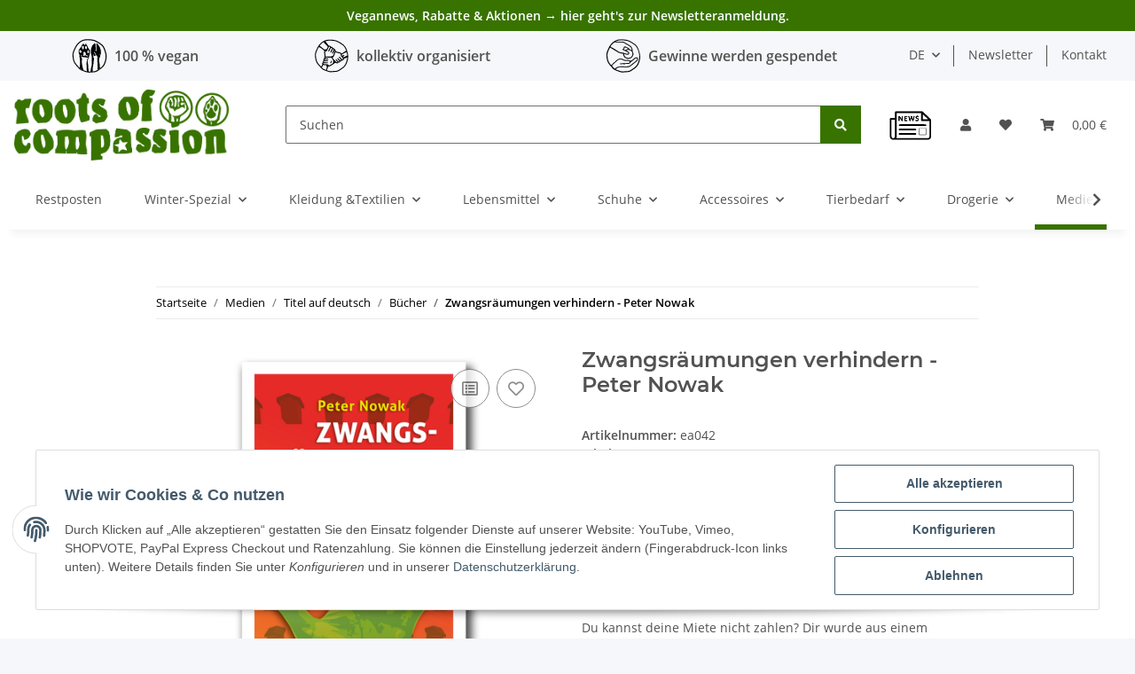

--- FILE ---
content_type: text/html; charset=utf-8
request_url: https://www.rootsofcompassion.org/zwangsraumungen-verhindern-peter-nowak
body_size: 41889
content:
<!DOCTYPE html>
<html lang="de" itemscope itemtype="https://schema.org/ItemPage">
    
    <head>
        
            <meta http-equiv="content-type" content="text/html; charset=utf-8">
            <meta name="description" itemprop="description" content="Zwangsräumungen verhindern! In dem Buch geht es um Proteste gegen Zwangsräumungen - um Vorbilder, Geschichte und Perspektiven. Ihr könnt das Buch online bestellen bei roots of compassion.">
                        <meta name="viewport" content="width=device-width, initial-scale=1.0">
            <meta http-equiv="X-UA-Compatible" content="IE=edge">
                        <meta name="robots" content="index, follow">

            <meta itemprop="url" content="https://www.rootsofcompassion.org/zwangsraumungen-verhindern-peter-nowak">
            
                <meta name="theme-color" content="#1C1D2C">
            
            <meta property="og:type" content="website">
            <meta property="og:site_name" content="Zwangsräumungen verhindern - Peter Nowak">
            <meta property="og:title" content="Zwangsräumungen verhindern - Peter Nowak">
            <meta property="og:description" content="Zwangsräumungen verhindern! In dem Buch geht es um Proteste gegen Zwangsräumungen - um Vorbilder, Geschichte und Perspektiven. Ihr könnt das Buch online bestellen bei roots of compassion.">
            <meta property="og:url" content="https://www.rootsofcompassion.org/zwangsraumungen-verhindern-peter-nowak">

                                    
                            <meta itemprop="image" content="https://www.rootsofcompassion.org/media/image/product/2867/lg/ea042_zwangsraumungen-verhindern-peter-nowak.jpg">
                <meta property="og:image" content="https://www.rootsofcompassion.org/media/image/product/2867/lg/ea042_zwangsraumungen-verhindern-peter-nowak.jpg">
                <meta property="og:image:width" content="1000">
                <meta property="og:image:height" content="1000">
                    

        <title itemprop="name">Zwangsräumungen verhindern - Peter Nowak</title>

                    <link rel="canonical" href="https://www.rootsofcompassion.org/zwangsraumungen-verhindern-peter-nowak">
        
        

        
            <link rel="icon" href="https://www.rootsofcompassion.org/templates/RoCNovaTemplate/themes/base/images/favicon.ico">
        

        
                                                    
                <style id="criticalCSS">
                    
                        :root{--blue: #007bff;--indigo: #6610f2;--purple: #6f42c1;--pink: #e83e8c;--red: #dc3545;--orange: #fd7e14;--yellow: #ffc107;--green: #28a745;--teal: #20c997;--cyan: #17a2b8;--white: #ffffff;--gray: #707070;--gray-dark: #343a40;--primary: #387300;--secondary: #CDAEED;--success: white;--info: white;--warning: white;--danger: #b90000;--light: #f5f7fa;--dark: #525252;--gray: #707070;--gray-light: #f5f7fa;--gray-medium: #ebebeb;--gray-dark: #9b9b9b;--gray-darker: #525252;--breakpoint-xs: 0;--breakpoint-sm: 576px;--breakpoint-md: 768px;--breakpoint-lg: 992px;--breakpoint-xl: 1300px;--font-family-sans-serif: "Open Sans", sans-serif;--font-family-monospace: SFMono-Regular, Menlo, Monaco, Consolas, "Liberation Mono", "Courier New", monospace}*,*::before,*::after{box-sizing:border-box}html{font-family:sans-serif;line-height:1.15;-webkit-text-size-adjust:100%;-webkit-tap-highlight-color:rgba(0, 0, 0, 0)}article,aside,figcaption,figure,footer,header,hgroup,main,nav,section{display:block}body{margin:0;font-family:"Open Sans", sans-serif;font-size:0.875rem;font-weight:400;line-height:1.5;color:#525252;text-align:left;background-color:#f5f7fa}[tabindex="-1"]:focus:not(:focus-visible){outline:0 !important}hr{box-sizing:content-box;height:0;overflow:visible}h1,h2,h3,h4,h5,h6{margin-top:0;margin-bottom:1rem}p{margin-top:0;margin-bottom:1rem}abbr[title],abbr[data-original-title]{text-decoration:underline;text-decoration:underline dotted;cursor:help;border-bottom:0;text-decoration-skip-ink:none}address{margin-bottom:1rem;font-style:normal;line-height:inherit}ol,ul,dl{margin-top:0;margin-bottom:1rem}ol ol,ul ul,ol ul,ul ol{margin-bottom:0}dt{font-weight:700}dd{margin-bottom:0.5rem;margin-left:0}blockquote{margin:0 0 1rem}b,strong{font-weight:bolder}small{font-size:80%}sub,sup{position:relative;font-size:75%;line-height:0;vertical-align:baseline}sub{bottom:-0.25em}sup{top:-0.5em}a{color:black;text-decoration:none;background-color:transparent}a:hover{color:#387300;text-decoration:underline}a:not([href]):not([class]){color:inherit;text-decoration:none}a:not([href]):not([class]):hover{color:inherit;text-decoration:none}pre,code,kbd,samp{font-family:SFMono-Regular, Menlo, Monaco, Consolas, "Liberation Mono", "Courier New", monospace;font-size:1em}pre{margin-top:0;margin-bottom:1rem;overflow:auto;-ms-overflow-style:scrollbar}figure{margin:0 0 1rem}img{vertical-align:middle;border-style:none}svg{overflow:hidden;vertical-align:middle}table{border-collapse:collapse}caption{padding-top:0.75rem;padding-bottom:0.75rem;color:#707070;text-align:left;caption-side:bottom}th{text-align:inherit;text-align:-webkit-match-parent}label{display:inline-block;margin-bottom:0.5rem}button{border-radius:0}button:focus:not(:focus-visible){outline:0}input,button,select,optgroup,textarea{margin:0;font-family:inherit;font-size:inherit;line-height:inherit}button,input{overflow:visible}button,select{text-transform:none}[role="button"]{cursor:pointer}select{word-wrap:normal}button,[type="button"],[type="reset"],[type="submit"]{-webkit-appearance:button}button:not(:disabled),[type="button"]:not(:disabled),[type="reset"]:not(:disabled),[type="submit"]:not(:disabled){cursor:pointer}button::-moz-focus-inner,[type="button"]::-moz-focus-inner,[type="reset"]::-moz-focus-inner,[type="submit"]::-moz-focus-inner{padding:0;border-style:none}input[type="radio"],input[type="checkbox"]{box-sizing:border-box;padding:0}textarea{overflow:auto;resize:vertical}fieldset{min-width:0;padding:0;margin:0;border:0}legend{display:block;width:100%;max-width:100%;padding:0;margin-bottom:0.5rem;font-size:1.5rem;line-height:inherit;color:inherit;white-space:normal}progress{vertical-align:baseline}[type="number"]::-webkit-inner-spin-button,[type="number"]::-webkit-outer-spin-button{height:auto}[type="search"]{outline-offset:-2px;-webkit-appearance:none}[type="search"]::-webkit-search-decoration{-webkit-appearance:none}::-webkit-file-upload-button{font:inherit;-webkit-appearance:button}output{display:inline-block}summary{display:list-item;cursor:pointer}template{display:none}[hidden]{display:none !important}.img-fluid{max-width:100%;height:auto}.img-thumbnail{padding:0.25rem;background-color:#f5f7fa;border:1px solid #dee2e6;border-radius:0.125rem;box-shadow:0 1px 2px rgba(0, 0, 0, 0.075);max-width:100%;height:auto}.figure{display:inline-block}.figure-img{margin-bottom:0.5rem;line-height:1}.figure-caption{font-size:90%;color:#707070}code{font-size:87.5%;color:#e83e8c;word-wrap:break-word}a>code{color:inherit}kbd{padding:0.2rem 0.4rem;font-size:87.5%;color:#ffffff;background-color:#212529;border-radius:0.125rem;box-shadow:inset 0 -0.1rem 0 rgba(0, 0, 0, 0.25)}kbd kbd{padding:0;font-size:100%;font-weight:700;box-shadow:none}pre{display:block;font-size:87.5%;color:#212529}pre code{font-size:inherit;color:inherit;word-break:normal}.pre-scrollable{max-height:340px;overflow-y:scroll}.container,.container-fluid,.container-sm,.container-md,.container-lg,.container-xl{width:100%;padding-right:1rem;padding-left:1rem;margin-right:auto;margin-left:auto}@media (min-width:576px){.container,.container-sm{max-width:97vw}}@media (min-width:768px){.container,.container-sm,.container-md{max-width:720px}}@media (min-width:992px){.container,.container-sm,.container-md,.container-lg{max-width:960px}}@media (min-width:1300px){.container,.container-sm,.container-md,.container-lg,.container-xl{max-width:1250px}}.row{display:flex;flex-wrap:wrap;margin-right:-1rem;margin-left:-1rem}.no-gutters{margin-right:0;margin-left:0}.no-gutters>.col,.no-gutters>[class*="col-"]{padding-right:0;padding-left:0}.col-1,.col-2,.col-3,.col-4,.col-5,.col-6,.col-7,.col-8,.col-9,.col-10,.col-11,.col-12,.col,.col-auto,.col-sm-1,.col-sm-2,.col-sm-3,.col-sm-4,.col-sm-5,.col-sm-6,.col-sm-7,.col-sm-8,.col-sm-9,.col-sm-10,.col-sm-11,.col-sm-12,.col-sm,.col-sm-auto,.col-md-1,.col-md-2,.col-md-3,.col-md-4,.col-md-5,.col-md-6,.col-md-7,.col-md-8,.col-md-9,.col-md-10,.col-md-11,.col-md-12,.col-md,.col-md-auto,.col-lg-1,.col-lg-2,.col-lg-3,.col-lg-4,.col-lg-5,.col-lg-6,.col-lg-7,.col-lg-8,.col-lg-9,.col-lg-10,.col-lg-11,.col-lg-12,.col-lg,.col-lg-auto,.col-xl-1,.col-xl-2,.col-xl-3,.col-xl-4,.col-xl-5,.col-xl-6,.col-xl-7,.col-xl-8,.col-xl-9,.col-xl-10,.col-xl-11,.col-xl-12,.col-xl,.col-xl-auto{position:relative;width:100%;padding-right:1rem;padding-left:1rem}.col{flex-basis:0;flex-grow:1;max-width:100%}.row-cols-1>*{flex:0 0 100%;max-width:100%}.row-cols-2>*{flex:0 0 50%;max-width:50%}.row-cols-3>*{flex:0 0 33.3333333333%;max-width:33.3333333333%}.row-cols-4>*{flex:0 0 25%;max-width:25%}.row-cols-5>*{flex:0 0 20%;max-width:20%}.row-cols-6>*{flex:0 0 16.6666666667%;max-width:16.6666666667%}.col-auto{flex:0 0 auto;width:auto;max-width:100%}.col-1{flex:0 0 8.33333333%;max-width:8.33333333%}.col-2{flex:0 0 16.66666667%;max-width:16.66666667%}.col-3{flex:0 0 25%;max-width:25%}.col-4{flex:0 0 33.33333333%;max-width:33.33333333%}.col-5{flex:0 0 41.66666667%;max-width:41.66666667%}.col-6{flex:0 0 50%;max-width:50%}.col-7{flex:0 0 58.33333333%;max-width:58.33333333%}.col-8{flex:0 0 66.66666667%;max-width:66.66666667%}.col-9{flex:0 0 75%;max-width:75%}.col-10{flex:0 0 83.33333333%;max-width:83.33333333%}.col-11{flex:0 0 91.66666667%;max-width:91.66666667%}.col-12{flex:0 0 100%;max-width:100%}.order-first{order:-1}.order-last{order:13}.order-0{order:0}.order-1{order:1}.order-2{order:2}.order-3{order:3}.order-4{order:4}.order-5{order:5}.order-6{order:6}.order-7{order:7}.order-8{order:8}.order-9{order:9}.order-10{order:10}.order-11{order:11}.order-12{order:12}.offset-1{margin-left:8.33333333%}.offset-2{margin-left:16.66666667%}.offset-3{margin-left:25%}.offset-4{margin-left:33.33333333%}.offset-5{margin-left:41.66666667%}.offset-6{margin-left:50%}.offset-7{margin-left:58.33333333%}.offset-8{margin-left:66.66666667%}.offset-9{margin-left:75%}.offset-10{margin-left:83.33333333%}.offset-11{margin-left:91.66666667%}@media (min-width:576px){.col-sm{flex-basis:0;flex-grow:1;max-width:100%}.row-cols-sm-1>*{flex:0 0 100%;max-width:100%}.row-cols-sm-2>*{flex:0 0 50%;max-width:50%}.row-cols-sm-3>*{flex:0 0 33.3333333333%;max-width:33.3333333333%}.row-cols-sm-4>*{flex:0 0 25%;max-width:25%}.row-cols-sm-5>*{flex:0 0 20%;max-width:20%}.row-cols-sm-6>*{flex:0 0 16.6666666667%;max-width:16.6666666667%}.col-sm-auto{flex:0 0 auto;width:auto;max-width:100%}.col-sm-1{flex:0 0 8.33333333%;max-width:8.33333333%}.col-sm-2{flex:0 0 16.66666667%;max-width:16.66666667%}.col-sm-3{flex:0 0 25%;max-width:25%}.col-sm-4{flex:0 0 33.33333333%;max-width:33.33333333%}.col-sm-5{flex:0 0 41.66666667%;max-width:41.66666667%}.col-sm-6{flex:0 0 50%;max-width:50%}.col-sm-7{flex:0 0 58.33333333%;max-width:58.33333333%}.col-sm-8{flex:0 0 66.66666667%;max-width:66.66666667%}.col-sm-9{flex:0 0 75%;max-width:75%}.col-sm-10{flex:0 0 83.33333333%;max-width:83.33333333%}.col-sm-11{flex:0 0 91.66666667%;max-width:91.66666667%}.col-sm-12{flex:0 0 100%;max-width:100%}.order-sm-first{order:-1}.order-sm-last{order:13}.order-sm-0{order:0}.order-sm-1{order:1}.order-sm-2{order:2}.order-sm-3{order:3}.order-sm-4{order:4}.order-sm-5{order:5}.order-sm-6{order:6}.order-sm-7{order:7}.order-sm-8{order:8}.order-sm-9{order:9}.order-sm-10{order:10}.order-sm-11{order:11}.order-sm-12{order:12}.offset-sm-0{margin-left:0}.offset-sm-1{margin-left:8.33333333%}.offset-sm-2{margin-left:16.66666667%}.offset-sm-3{margin-left:25%}.offset-sm-4{margin-left:33.33333333%}.offset-sm-5{margin-left:41.66666667%}.offset-sm-6{margin-left:50%}.offset-sm-7{margin-left:58.33333333%}.offset-sm-8{margin-left:66.66666667%}.offset-sm-9{margin-left:75%}.offset-sm-10{margin-left:83.33333333%}.offset-sm-11{margin-left:91.66666667%}}@media (min-width:768px){.col-md{flex-basis:0;flex-grow:1;max-width:100%}.row-cols-md-1>*{flex:0 0 100%;max-width:100%}.row-cols-md-2>*{flex:0 0 50%;max-width:50%}.row-cols-md-3>*{flex:0 0 33.3333333333%;max-width:33.3333333333%}.row-cols-md-4>*{flex:0 0 25%;max-width:25%}.row-cols-md-5>*{flex:0 0 20%;max-width:20%}.row-cols-md-6>*{flex:0 0 16.6666666667%;max-width:16.6666666667%}.col-md-auto{flex:0 0 auto;width:auto;max-width:100%}.col-md-1{flex:0 0 8.33333333%;max-width:8.33333333%}.col-md-2{flex:0 0 16.66666667%;max-width:16.66666667%}.col-md-3{flex:0 0 25%;max-width:25%}.col-md-4{flex:0 0 33.33333333%;max-width:33.33333333%}.col-md-5{flex:0 0 41.66666667%;max-width:41.66666667%}.col-md-6{flex:0 0 50%;max-width:50%}.col-md-7{flex:0 0 58.33333333%;max-width:58.33333333%}.col-md-8{flex:0 0 66.66666667%;max-width:66.66666667%}.col-md-9{flex:0 0 75%;max-width:75%}.col-md-10{flex:0 0 83.33333333%;max-width:83.33333333%}.col-md-11{flex:0 0 91.66666667%;max-width:91.66666667%}.col-md-12{flex:0 0 100%;max-width:100%}.order-md-first{order:-1}.order-md-last{order:13}.order-md-0{order:0}.order-md-1{order:1}.order-md-2{order:2}.order-md-3{order:3}.order-md-4{order:4}.order-md-5{order:5}.order-md-6{order:6}.order-md-7{order:7}.order-md-8{order:8}.order-md-9{order:9}.order-md-10{order:10}.order-md-11{order:11}.order-md-12{order:12}.offset-md-0{margin-left:0}.offset-md-1{margin-left:8.33333333%}.offset-md-2{margin-left:16.66666667%}.offset-md-3{margin-left:25%}.offset-md-4{margin-left:33.33333333%}.offset-md-5{margin-left:41.66666667%}.offset-md-6{margin-left:50%}.offset-md-7{margin-left:58.33333333%}.offset-md-8{margin-left:66.66666667%}.offset-md-9{margin-left:75%}.offset-md-10{margin-left:83.33333333%}.offset-md-11{margin-left:91.66666667%}}@media (min-width:992px){.col-lg{flex-basis:0;flex-grow:1;max-width:100%}.row-cols-lg-1>*{flex:0 0 100%;max-width:100%}.row-cols-lg-2>*{flex:0 0 50%;max-width:50%}.row-cols-lg-3>*{flex:0 0 33.3333333333%;max-width:33.3333333333%}.row-cols-lg-4>*{flex:0 0 25%;max-width:25%}.row-cols-lg-5>*{flex:0 0 20%;max-width:20%}.row-cols-lg-6>*{flex:0 0 16.6666666667%;max-width:16.6666666667%}.col-lg-auto{flex:0 0 auto;width:auto;max-width:100%}.col-lg-1{flex:0 0 8.33333333%;max-width:8.33333333%}.col-lg-2{flex:0 0 16.66666667%;max-width:16.66666667%}.col-lg-3{flex:0 0 25%;max-width:25%}.col-lg-4{flex:0 0 33.33333333%;max-width:33.33333333%}.col-lg-5{flex:0 0 41.66666667%;max-width:41.66666667%}.col-lg-6{flex:0 0 50%;max-width:50%}.col-lg-7{flex:0 0 58.33333333%;max-width:58.33333333%}.col-lg-8{flex:0 0 66.66666667%;max-width:66.66666667%}.col-lg-9{flex:0 0 75%;max-width:75%}.col-lg-10{flex:0 0 83.33333333%;max-width:83.33333333%}.col-lg-11{flex:0 0 91.66666667%;max-width:91.66666667%}.col-lg-12{flex:0 0 100%;max-width:100%}.order-lg-first{order:-1}.order-lg-last{order:13}.order-lg-0{order:0}.order-lg-1{order:1}.order-lg-2{order:2}.order-lg-3{order:3}.order-lg-4{order:4}.order-lg-5{order:5}.order-lg-6{order:6}.order-lg-7{order:7}.order-lg-8{order:8}.order-lg-9{order:9}.order-lg-10{order:10}.order-lg-11{order:11}.order-lg-12{order:12}.offset-lg-0{margin-left:0}.offset-lg-1{margin-left:8.33333333%}.offset-lg-2{margin-left:16.66666667%}.offset-lg-3{margin-left:25%}.offset-lg-4{margin-left:33.33333333%}.offset-lg-5{margin-left:41.66666667%}.offset-lg-6{margin-left:50%}.offset-lg-7{margin-left:58.33333333%}.offset-lg-8{margin-left:66.66666667%}.offset-lg-9{margin-left:75%}.offset-lg-10{margin-left:83.33333333%}.offset-lg-11{margin-left:91.66666667%}}@media (min-width:1300px){.col-xl{flex-basis:0;flex-grow:1;max-width:100%}.row-cols-xl-1>*{flex:0 0 100%;max-width:100%}.row-cols-xl-2>*{flex:0 0 50%;max-width:50%}.row-cols-xl-3>*{flex:0 0 33.3333333333%;max-width:33.3333333333%}.row-cols-xl-4>*{flex:0 0 25%;max-width:25%}.row-cols-xl-5>*{flex:0 0 20%;max-width:20%}.row-cols-xl-6>*{flex:0 0 16.6666666667%;max-width:16.6666666667%}.col-xl-auto{flex:0 0 auto;width:auto;max-width:100%}.col-xl-1{flex:0 0 8.33333333%;max-width:8.33333333%}.col-xl-2{flex:0 0 16.66666667%;max-width:16.66666667%}.col-xl-3{flex:0 0 25%;max-width:25%}.col-xl-4{flex:0 0 33.33333333%;max-width:33.33333333%}.col-xl-5{flex:0 0 41.66666667%;max-width:41.66666667%}.col-xl-6{flex:0 0 50%;max-width:50%}.col-xl-7{flex:0 0 58.33333333%;max-width:58.33333333%}.col-xl-8{flex:0 0 66.66666667%;max-width:66.66666667%}.col-xl-9{flex:0 0 75%;max-width:75%}.col-xl-10{flex:0 0 83.33333333%;max-width:83.33333333%}.col-xl-11{flex:0 0 91.66666667%;max-width:91.66666667%}.col-xl-12{flex:0 0 100%;max-width:100%}.order-xl-first{order:-1}.order-xl-last{order:13}.order-xl-0{order:0}.order-xl-1{order:1}.order-xl-2{order:2}.order-xl-3{order:3}.order-xl-4{order:4}.order-xl-5{order:5}.order-xl-6{order:6}.order-xl-7{order:7}.order-xl-8{order:8}.order-xl-9{order:9}.order-xl-10{order:10}.order-xl-11{order:11}.order-xl-12{order:12}.offset-xl-0{margin-left:0}.offset-xl-1{margin-left:8.33333333%}.offset-xl-2{margin-left:16.66666667%}.offset-xl-3{margin-left:25%}.offset-xl-4{margin-left:33.33333333%}.offset-xl-5{margin-left:41.66666667%}.offset-xl-6{margin-left:50%}.offset-xl-7{margin-left:58.33333333%}.offset-xl-8{margin-left:66.66666667%}.offset-xl-9{margin-left:75%}.offset-xl-10{margin-left:83.33333333%}.offset-xl-11{margin-left:91.66666667%}}.nav{display:flex;flex-wrap:wrap;padding-left:0;margin-bottom:0;list-style:none}.nav-link{display:block;padding:0.5rem 1rem}.nav-link:hover,.nav-link:focus{text-decoration:none}.nav-link.disabled{color:#707070;pointer-events:none;cursor:default}.nav-tabs{border-bottom:1px solid #dee2e6}.nav-tabs .nav-link{margin-bottom:-1px;border:1px solid transparent;border-top-left-radius:0;border-top-right-radius:0}.nav-tabs .nav-link:hover,.nav-tabs .nav-link:focus{border-color:transparent}.nav-tabs .nav-link.disabled{color:#707070;background-color:transparent;border-color:transparent}.nav-tabs .nav-link.active,.nav-tabs .nav-item.show .nav-link{color:black;background-color:transparent;border-color:#387300}.nav-tabs .dropdown-menu{margin-top:-1px;border-top-left-radius:0;border-top-right-radius:0}.nav-pills .nav-link{border-radius:0.125rem}.nav-pills .nav-link.active,.nav-pills .show>.nav-link{color:#ffffff;background-color:#387300}.nav-fill>.nav-link,.nav-fill .nav-item{flex:1 1 auto;text-align:center}.nav-justified>.nav-link,.nav-justified .nav-item{flex-basis:0;flex-grow:1;text-align:center}.tab-content>.tab-pane{display:none}.tab-content>.active{display:block}.navbar{position:relative;display:flex;flex-wrap:wrap;align-items:center;justify-content:space-between;padding:0.4rem 1rem}.navbar .container,.navbar .container-fluid,.navbar .container-sm,.navbar .container-md,.navbar .container-lg,.navbar .container-xl,.navbar>.container-sm,.navbar>.container-md,.navbar>.container-lg,.navbar>.container-xl{display:flex;flex-wrap:wrap;align-items:center;justify-content:space-between}.navbar-brand{display:inline-block;padding-top:0.40625rem;padding-bottom:0.40625rem;margin-right:1rem;font-size:1rem;line-height:inherit;white-space:nowrap}.navbar-brand:hover,.navbar-brand:focus{text-decoration:none}.navbar-nav{display:flex;flex-direction:column;padding-left:0;margin-bottom:0;list-style:none}.navbar-nav .nav-link{padding-right:0;padding-left:0}.navbar-nav .dropdown-menu{position:static;float:none}.navbar-text{display:inline-block;padding-top:0.5rem;padding-bottom:0.5rem}.navbar-collapse{flex-basis:100%;flex-grow:1;align-items:center}.navbar-toggler{padding:0.25rem 0.75rem;font-size:1rem;line-height:1;background-color:transparent;border:1px solid transparent;border-radius:0.125rem}.navbar-toggler:hover,.navbar-toggler:focus{text-decoration:none}.navbar-toggler-icon{display:inline-block;width:1.5em;height:1.5em;vertical-align:middle;content:"";background:50% / 100% 100% no-repeat}.navbar-nav-scroll{max-height:75vh;overflow-y:auto}@media (max-width:575.98px){.navbar-expand-sm>.container,.navbar-expand-sm>.container-fluid,.navbar-expand-sm>.container-sm,.navbar-expand-sm>.container-md,.navbar-expand-sm>.container-lg,.navbar-expand-sm>.container-xl{padding-right:0;padding-left:0}}@media (min-width:576px){.navbar-expand-sm{flex-flow:row nowrap;justify-content:flex-start}.navbar-expand-sm .navbar-nav{flex-direction:row}.navbar-expand-sm .navbar-nav .dropdown-menu{position:absolute}.navbar-expand-sm .navbar-nav .nav-link{padding-right:1.5rem;padding-left:1.5rem}.navbar-expand-sm>.container,.navbar-expand-sm>.container-fluid,.navbar-expand-sm>.container-sm,.navbar-expand-sm>.container-md,.navbar-expand-sm>.container-lg,.navbar-expand-sm>.container-xl{flex-wrap:nowrap}.navbar-expand-sm .navbar-nav-scroll{overflow:visible}.navbar-expand-sm .navbar-collapse{display:flex !important;flex-basis:auto}.navbar-expand-sm .navbar-toggler{display:none}}@media (max-width:767.98px){.navbar-expand-md>.container,.navbar-expand-md>.container-fluid,.navbar-expand-md>.container-sm,.navbar-expand-md>.container-md,.navbar-expand-md>.container-lg,.navbar-expand-md>.container-xl{padding-right:0;padding-left:0}}@media (min-width:768px){.navbar-expand-md{flex-flow:row nowrap;justify-content:flex-start}.navbar-expand-md .navbar-nav{flex-direction:row}.navbar-expand-md .navbar-nav .dropdown-menu{position:absolute}.navbar-expand-md .navbar-nav .nav-link{padding-right:1.5rem;padding-left:1.5rem}.navbar-expand-md>.container,.navbar-expand-md>.container-fluid,.navbar-expand-md>.container-sm,.navbar-expand-md>.container-md,.navbar-expand-md>.container-lg,.navbar-expand-md>.container-xl{flex-wrap:nowrap}.navbar-expand-md .navbar-nav-scroll{overflow:visible}.navbar-expand-md .navbar-collapse{display:flex !important;flex-basis:auto}.navbar-expand-md .navbar-toggler{display:none}}@media (max-width:991.98px){.navbar-expand-lg>.container,.navbar-expand-lg>.container-fluid,.navbar-expand-lg>.container-sm,.navbar-expand-lg>.container-md,.navbar-expand-lg>.container-lg,.navbar-expand-lg>.container-xl{padding-right:0;padding-left:0}}@media (min-width:992px){.navbar-expand-lg{flex-flow:row nowrap;justify-content:flex-start}.navbar-expand-lg .navbar-nav{flex-direction:row}.navbar-expand-lg .navbar-nav .dropdown-menu{position:absolute}.navbar-expand-lg .navbar-nav .nav-link{padding-right:1.5rem;padding-left:1.5rem}.navbar-expand-lg>.container,.navbar-expand-lg>.container-fluid,.navbar-expand-lg>.container-sm,.navbar-expand-lg>.container-md,.navbar-expand-lg>.container-lg,.navbar-expand-lg>.container-xl{flex-wrap:nowrap}.navbar-expand-lg .navbar-nav-scroll{overflow:visible}.navbar-expand-lg .navbar-collapse{display:flex !important;flex-basis:auto}.navbar-expand-lg .navbar-toggler{display:none}}@media (max-width:1299.98px){.navbar-expand-xl>.container,.navbar-expand-xl>.container-fluid,.navbar-expand-xl>.container-sm,.navbar-expand-xl>.container-md,.navbar-expand-xl>.container-lg,.navbar-expand-xl>.container-xl{padding-right:0;padding-left:0}}@media (min-width:1300px){.navbar-expand-xl{flex-flow:row nowrap;justify-content:flex-start}.navbar-expand-xl .navbar-nav{flex-direction:row}.navbar-expand-xl .navbar-nav .dropdown-menu{position:absolute}.navbar-expand-xl .navbar-nav .nav-link{padding-right:1.5rem;padding-left:1.5rem}.navbar-expand-xl>.container,.navbar-expand-xl>.container-fluid,.navbar-expand-xl>.container-sm,.navbar-expand-xl>.container-md,.navbar-expand-xl>.container-lg,.navbar-expand-xl>.container-xl{flex-wrap:nowrap}.navbar-expand-xl .navbar-nav-scroll{overflow:visible}.navbar-expand-xl .navbar-collapse{display:flex !important;flex-basis:auto}.navbar-expand-xl .navbar-toggler{display:none}}.navbar-expand{flex-flow:row nowrap;justify-content:flex-start}.navbar-expand>.container,.navbar-expand>.container-fluid,.navbar-expand>.container-sm,.navbar-expand>.container-md,.navbar-expand>.container-lg,.navbar-expand>.container-xl{padding-right:0;padding-left:0}.navbar-expand .navbar-nav{flex-direction:row}.navbar-expand .navbar-nav .dropdown-menu{position:absolute}.navbar-expand .navbar-nav .nav-link{padding-right:1.5rem;padding-left:1.5rem}.navbar-expand>.container,.navbar-expand>.container-fluid,.navbar-expand>.container-sm,.navbar-expand>.container-md,.navbar-expand>.container-lg,.navbar-expand>.container-xl{flex-wrap:nowrap}.navbar-expand .navbar-nav-scroll{overflow:visible}.navbar-expand .navbar-collapse{display:flex !important;flex-basis:auto}.navbar-expand .navbar-toggler{display:none}.navbar-light .navbar-brand{color:rgba(0, 0, 0, 0.9)}.navbar-light .navbar-brand:hover,.navbar-light .navbar-brand:focus{color:rgba(0, 0, 0, 0.9)}.navbar-light .navbar-nav .nav-link{color:#525252}.navbar-light .navbar-nav .nav-link:hover,.navbar-light .navbar-nav .nav-link:focus{color:#387300}.navbar-light .navbar-nav .nav-link.disabled{color:rgba(0, 0, 0, 0.3)}.navbar-light .navbar-nav .show>.nav-link,.navbar-light .navbar-nav .active>.nav-link,.navbar-light .navbar-nav .nav-link.show,.navbar-light .navbar-nav .nav-link.active{color:rgba(0, 0, 0, 0.9)}.navbar-light .navbar-toggler{color:#525252;border-color:rgba(0, 0, 0, 0.1)}.navbar-light .navbar-toggler-icon{background-image:url("data:image/svg+xml,%3csvg xmlns='http://www.w3.org/2000/svg' width='30' height='30' viewBox='0 0 30 30'%3e%3cpath stroke='%23525252' stroke-linecap='round' stroke-miterlimit='10' stroke-width='2' d='M4 7h22M4 15h22M4 23h22'/%3e%3c/svg%3e")}.navbar-light .navbar-text{color:#525252}.navbar-light .navbar-text a{color:rgba(0, 0, 0, 0.9)}.navbar-light .navbar-text a:hover,.navbar-light .navbar-text a:focus{color:rgba(0, 0, 0, 0.9)}.navbar-dark .navbar-brand{color:#ffffff}.navbar-dark .navbar-brand:hover,.navbar-dark .navbar-brand:focus{color:#ffffff}.navbar-dark .navbar-nav .nav-link{color:rgba(255, 255, 255, 0.5)}.navbar-dark .navbar-nav .nav-link:hover,.navbar-dark .navbar-nav .nav-link:focus{color:rgba(255, 255, 255, 0.75)}.navbar-dark .navbar-nav .nav-link.disabled{color:rgba(255, 255, 255, 0.25)}.navbar-dark .navbar-nav .show>.nav-link,.navbar-dark .navbar-nav .active>.nav-link,.navbar-dark .navbar-nav .nav-link.show,.navbar-dark .navbar-nav .nav-link.active{color:#ffffff}.navbar-dark .navbar-toggler{color:rgba(255, 255, 255, 0.5);border-color:rgba(255, 255, 255, 0.1)}.navbar-dark .navbar-toggler-icon{background-image:url("data:image/svg+xml,%3csvg xmlns='http://www.w3.org/2000/svg' width='30' height='30' viewBox='0 0 30 30'%3e%3cpath stroke='rgba%28255, 255, 255, 0.5%29' stroke-linecap='round' stroke-miterlimit='10' stroke-width='2' d='M4 7h22M4 15h22M4 23h22'/%3e%3c/svg%3e")}.navbar-dark .navbar-text{color:rgba(255, 255, 255, 0.5)}.navbar-dark .navbar-text a{color:#ffffff}.navbar-dark .navbar-text a:hover,.navbar-dark .navbar-text a:focus{color:#ffffff}.pagination-sm .page-item.active .page-link::after,.pagination-sm .page-item.active .page-text::after{left:0.375rem;right:0.375rem}.pagination-lg .page-item.active .page-link::after,.pagination-lg .page-item.active .page-text::after{left:1.125rem;right:1.125rem}.page-item{position:relative}.page-item.active{font-weight:700}.page-item.active .page-link::after,.page-item.active .page-text::after{content:"";position:absolute;left:0.5625rem;bottom:0;right:0.5625rem;border-bottom:4px solid #387300}@media (min-width:768px){.dropdown-item.page-item{background-color:transparent}}.page-link,.page-text{text-decoration:none}.pagination{margin-bottom:0;justify-content:space-between;align-items:center}@media (min-width:768px){.pagination{justify-content:normal}.pagination .dropdown>.btn{display:none}.pagination .dropdown-menu{position:static !important;transform:none !important;display:flex;margin:0;padding:0;border:0;min-width:auto}.pagination .dropdown-item{width:auto;display:inline-block;padding:0}.pagination .dropdown-item.active{background-color:transparent;color:black}.pagination .dropdown-item:hover{background-color:transparent}.pagination .pagination-site{display:none}}@media (max-width:767.98px){.pagination .dropdown-item{padding:0}.pagination .dropdown-item.active .page-link,.pagination .dropdown-item.active .page-text,.pagination .dropdown-item:active .page-link,.pagination .dropdown-item:active .page-text{color:#525252}}.productlist-page-nav{align-items:center}.productlist-page-nav .pagination{margin:0}.productlist-page-nav .displayoptions{margin-bottom:1rem}@media (min-width:768px){.productlist-page-nav .displayoptions{margin-bottom:0}}.productlist-page-nav .displayoptions .btn-group+.btn-group+.btn-group{margin-left:0.5rem}.productlist-page-nav .result-option-wrapper{margin-right:0.5rem}.productlist-page-nav .productlist-item-info{margin-bottom:0.5rem;margin-left:auto;margin-right:auto;display:flex}@media (min-width:768px){.productlist-page-nav .productlist-item-info{margin-right:0;margin-bottom:0}.productlist-page-nav .productlist-item-info.productlist-item-border{border-right:1px solid #ebebeb;padding-right:1rem}}.productlist-page-nav.productlist-page-nav-header-m{margin-top:3rem}@media (min-width:768px){.productlist-page-nav.productlist-page-nav-header-m{margin-top:2rem}.productlist-page-nav.productlist-page-nav-header-m>.col{margin-top:1rem}}.productlist-page-nav-bottom{margin-bottom:2rem}.pagination-wrapper{margin-bottom:1rem;align-items:center;border-top:1px solid #f5f7fa;border-bottom:1px solid #f5f7fa;padding-top:0.5rem;padding-bottom:0.5rem}.pagination-wrapper .pagination-entries{font-weight:700;margin-bottom:1rem}@media (min-width:768px){.pagination-wrapper .pagination-entries{margin-bottom:0}}.pagination-wrapper .pagination-selects{margin-left:auto;margin-top:1rem}@media (min-width:768px){.pagination-wrapper .pagination-selects{margin-left:0;margin-top:0}}.pagination-wrapper .pagination-selects .pagination-selects-entries{margin-bottom:1rem}@media (min-width:768px){.pagination-wrapper .pagination-selects .pagination-selects-entries{margin-right:1rem;margin-bottom:0}}.pagination-no-wrapper{border:0;padding-top:0;padding-bottom:0}.fa,.fas,.far,.fal{display:inline-block}h1,h2,h3,h4,h5,h6,.h1,.h2,.h3,.productlist-filter-headline,.sidepanel-left .box-normal .box-normal-link,.h4,.h5,.h6{margin-bottom:1rem;font-family:Montserrat, sans-serif;font-weight:400;line-height:1.2;color:#525252}h1,.h1{font-size:1.875rem}h2,.h2{font-size:1.5rem}h3,.h3,.productlist-filter-headline,.sidepanel-left .box-normal .box-normal-link{font-size:1rem}h4,.h4{font-size:0.875rem}h5,.h5{font-size:0.875rem}h6,.h6{font-size:0.875rem}.banner .img-fluid{width:100%}.label-slide .form-group:not(.exclude-from-label-slide):not(.checkbox) label{display:none}.modal{display:none}.carousel-thumbnails .slick-arrow{opacity:0}.consent-modal:not(.active){display:none}.consent-banner-icon{width:1em;height:1em}.mini>#consent-banner{display:none}html{overflow-y:scroll}.dropdown-menu{display:none}.dropdown-toggle::after{content:"";margin-left:0.5rem;display:inline-block}.list-unstyled,.list-icons{padding-left:0;list-style:none}.input-group{position:relative;display:flex;flex-wrap:wrap;align-items:stretch;width:100%}.input-group>.form-control{flex:1 1 auto;width:1%}#main-wrapper,#header-top-bar,header{background:#ffffff}.container-fluid-xl{max-width:103.125rem}.nav-dividers .nav-item{position:relative}.nav-dividers .nav-item:not(:last-child)::after{content:"";position:absolute;right:0;top:0.5rem;height:calc(100% - 1rem);border-right:0.0625rem solid currentColor}.nav-link{text-decoration:none}.nav-scrollbar{overflow:hidden;display:flex;align-items:center}.nav-scrollbar .nav,.nav-scrollbar .navbar-nav{flex-wrap:nowrap}.nav-scrollbar .nav-item{white-space:nowrap}.nav-scrollbar-inner{overflow-x:auto;padding-bottom:1.5rem;align-self:flex-start}#shop-nav{align-items:center;flex-shrink:0;margin-left:auto}@media (max-width:767.98px){#shop-nav .nav-link{padding-left:0.7rem;padding-right:0.7rem}}.search-wrapper{width:100%}.has-left-sidebar .breadcrumb-container{padding-left:0;padding-right:0}.breadcrumb{display:flex;flex-wrap:wrap;padding:0.5rem 0;margin-bottom:0;list-style:none;background-color:transparent;border-radius:0}.breadcrumb-item+.breadcrumb-item{padding-left:0.5rem}.breadcrumb-item+.breadcrumb-item::before{display:inline-block;padding-right:0.5rem;color:#707070;content:"/"}.breadcrumb-item.active{color:#525252;font-weight:700}.breadcrumb-item.first::before{display:none}.breadcrumb-wrapper{margin-bottom:2rem}@media (min-width:992px){.breadcrumb-wrapper{border-style:solid;border-color:#ebebeb;border-width:1px 0}}.breadcrumb{font-size:0.8125rem}.breadcrumb a{text-decoration:none}.breadcrumb-back{padding-right:1rem;margin-right:1rem;border-right:1px solid #ebebeb}.breadcrumb-item{display:none}@media (min-width:768px){.breadcrumb-item{display:flex}}@media (min-width:768px){.breadcrumb-arrow{display:none}}#header-top-bar{position:relative;background-color:#ffffff;z-index:1021;flex-direction:row-reverse}#header-top-bar,header{background-color:#ffffff;color:#525252}#header-top-bar a:not(.dropdown-item):not(.btn),header a:not(.dropdown-item):not(.btn){text-decoration:none;color:#525252}#header-top-bar a:not(.dropdown-item):not(.btn):hover,header a:not(.dropdown-item):not(.btn):hover{color:#387300}.img-aspect-ratio{width:100%;height:auto}header{box-shadow:0 1rem 0.5625rem -0.75rem rgba(0, 0, 0, 0.06);position:relative;z-index:1020}header .form-control,header .form-control:focus{background-color:#ffffff;color:#525252}header .navbar{padding:0;position:static}@media (min-width:992px){header{padding-bottom:0}header .navbar-brand{margin-right:3rem}}header .navbar-brand{padding-top:0.4rem;padding-bottom:0.4rem}header .navbar-brand img{height:2rem;width:auto}header .navbar-toggler{color:#525252}header .nav-right .dropdown-menu{margin-top:-0.03125rem;box-shadow:inset 0 1rem 0.5625rem -0.75rem rgba(0, 0, 0, 0.06)}@media (min-width:992px){header .navbar-brand{padding-top:0.6rem;padding-bottom:0.6rem}header .navbar-brand img{height:3.0625rem}header .navbar-collapse{height:4.3125rem}header .navbar-nav>.nav-item>.nav-link{position:relative;padding:1.5rem}header .navbar-nav>.nav-item>.nav-link::before{content:"";position:absolute;bottom:0;left:50%;transform:translateX(-50%);border-width:0 0 6px;border-color:#387300;border-style:solid;transition:width 0.4s;width:0}header .navbar-nav>.nav-item.active>.nav-link::before,header .navbar-nav>.nav-item:hover>.nav-link::before,header .navbar-nav>.nav-item.hover>.nav-link::before{width:100%}header .navbar-nav>.nav-item .nav{flex-wrap:wrap}header .navbar-nav .nav .nav-link{padding:0}header .navbar-nav .nav .nav-link::after{display:none}header .navbar-nav .dropdown .nav-item{width:100%}header .nav-mobile-body{align-self:flex-start;width:100%}header .nav-scrollbar-inner{width:100%}header .nav-right .nav-link{padding-top:1.5rem;padding-bottom:1.5rem}}.btn{display:inline-block;font-weight:600;color:#525252;text-align:center;vertical-align:middle;user-select:none;background-color:transparent;border:1px solid transparent;padding:0.625rem 0.9375rem;font-size:0.875rem;line-height:1.5;border-radius:0.125rem}.btn.disabled,.btn:disabled{opacity:0.65;box-shadow:none}.btn:not(:disabled):not(.disabled):active,.btn:not(:disabled):not(.disabled).active{box-shadow:none}.form-control{display:block;width:100%;height:calc(1.5em + 1.25rem + 2px);padding:0.625rem 0.9375rem;font-size:0.875rem;font-weight:400;line-height:1.5;color:#525252;background-color:#ffffff;background-clip:padding-box;border:1px solid #707070;border-radius:0.125rem;box-shadow:inset 0 1px 1px rgba(0, 0, 0, 0.075);transition:border-color 0.15s ease-in-out, box-shadow 0.15s ease-in-out}@media (prefers-reduced-motion:reduce){.form-control{transition:none}}.square{display:flex;position:relative}.square::before{content:"";display:inline-block;padding-bottom:100%}#product-offer .product-info ul.info-essential{margin:2rem 0;padding-left:0;list-style:none}.price_wrapper{margin-bottom:1.5rem}.price_wrapper .price{display:inline-block}.price_wrapper .bulk-prices{margin-top:1rem}.price_wrapper .bulk-prices .bulk-price{margin-right:0.25rem}#product-offer .product-info{border:0}#product-offer .product-info .bordered-top-bottom{padding:1rem;border-top:1px solid #f5f7fa;border-bottom:1px solid #f5f7fa}#product-offer .product-info ul.info-essential{margin:2rem 0}#product-offer .product-info .shortdesc{margin-bottom:1rem}#product-offer .product-info .product-offer{margin-bottom:2rem}#product-offer .product-info .product-offer>.row{margin-bottom:1.5rem}#product-offer .product-info .stock-information{border-top:1px solid #ebebeb;border-bottom:1px solid #ebebeb;align-items:flex-end}#product-offer .product-info .stock-information.stock-information-p{padding-top:1rem;padding-bottom:1rem}@media (max-width:767.98px){#product-offer .product-info .stock-information{margin-top:1rem}}#product-offer .product-info .question-on-item{margin-left:auto}#product-offer .product-info .question-on-item .question{padding:0}.flex-row-reverse{flex-direction:row-reverse !important}.flex-column{flex-direction:column !important}.justify-content-start{justify-content:flex-start !important}.collapse:not(.show){display:none}.d-none{display:none !important}.d-block{display:block !important}.d-flex{display:flex !important}.d-inline-block{display:inline-block !important}@media (min-width:992px){.d-lg-none{display:none !important}.d-lg-block{display:block !important}.d-lg-flex{display:flex !important}}@media (min-width:768px){.d-md-none{display:none !important}.d-md-block{display:block !important}.d-md-flex{display:flex !important}.d-md-inline-block{display:inline-block !important}}@media (min-width:992px){.justify-content-lg-end{justify-content:flex-end !important}}.list-gallery{display:flex;flex-direction:column}.list-gallery .second-wrapper{position:absolute;top:0;left:0;width:100%;height:100%}.list-gallery img.second{opacity:0}.form-group{margin-bottom:1rem}.btn-secondary{background-color:#CDAEED;color:#f5f7fa}.btn-outline-secondary{color:#CDAEED;border-color:#CDAEED}.btn-group{display:inline-flex}.productlist-filter-headline{border-bottom:1px solid #ebebeb;padding-bottom:0.5rem;margin-bottom:1rem}hr{margin-top:1rem;margin-bottom:1rem;border:0;border-top:1px solid rgba(0, 0, 0, 0.1)}.badge-circle-1{background-color:#ffffff}#content{padding-bottom:3rem}#content-wrapper{margin-top:0}#content-wrapper.has-fluid{padding-top:1rem}#content-wrapper:not(.has-fluid){padding-top:2rem}@media (min-width:992px){#content-wrapper:not(.has-fluid){padding-top:4rem}}.content-cats-small{margin-bottom:3rem}@media (min-width:768px){.content-cats-small>div{margin-bottom:1rem}}.content-cats-small .sub-categories{display:flex;flex-direction:column;flex-grow:1;flex-basis:auto;align-items:stretch;justify-content:flex-start;height:100%}.content-cats-small .sub-categories .subcategories-image{justify-content:center;align-items:flex-start;margin-bottom:1rem}.content-cats-small::after{display:block;clear:both;content:""}.content-cats-small .outer{margin-bottom:0.5rem}.content-cats-small .caption{margin-bottom:0.5rem}@media (min-width:768px){.content-cats-small .caption{text-align:center}}.content-cats-small hr{margin-top:1rem;margin-bottom:1rem;padding-left:0;list-style:none}aside h4{margin-bottom:1rem}aside .card{border:none;box-shadow:none;background-color:transparent}aside .card .card-title{margin-bottom:0.5rem;font-size:1.5rem;font-weight:600}aside .card.card-default .card-heading{border-bottom:none;padding-left:0;padding-right:0}aside .card.card-default>.card-heading>.card-title{color:#525252;font-weight:600;border-bottom:1px solid #ebebeb;padding:10px 0}aside .card>.card-body{padding:0}aside .card>.card-body .card-title{font-weight:600}aside .nav-panel .nav{flex-wrap:initial}aside .nav-panel>.nav>.active>.nav-link{border-bottom:0.375rem solid #387300;cursor:pointer}aside .nav-panel .active>.nav-link{font-weight:700}aside .nav-panel .nav-link[aria-expanded=true] i.fa-chevron-down{transform:rotate(180deg)}aside .nav-panel .nav-link,aside .nav-panel .nav-item{clear:left}aside .box .nav-link,aside .box .nav a,aside .box .dropdown-menu .dropdown-item{text-decoration:none;white-space:normal}aside .box .nav-link{padding-left:0;padding-right:0}aside .box .snippets-categories-nav-link-child{padding-left:0.5rem;padding-right:0.5rem}aside .box-monthlynews a .value{text-decoration:underline}aside .box-monthlynews a .value:hover{text-decoration:none}.box-categories .dropdown .collapse,.box-linkgroup .dropdown .collapse{background:#f5f7fa}.box-categories .nav-link{cursor:pointer}.box_login .register{text-decoration:underline}.box_login .register:hover{text-decoration:none}.box_login .register .fa{color:#387300}.box_login .resetpw{text-decoration:underline}.box_login .resetpw:hover{text-decoration:none}.jqcloud-word.w0{color:#88ab66;font-size:70%}.jqcloud-word.w1{color:#78a052;font-size:100%}.jqcloud-word.w2{color:#68953d;font-size:130%}.jqcloud-word.w3{color:#588929;font-size:160%}.jqcloud-word.w4{color:#487e14;font-size:190%}.jqcloud-word.w5{color:#387300;font-size:220%}.jqcloud-word.w6{color:#346a00;font-size:250%}.jqcloud-word.w7{color:#2f6100;font-size:280%}.jqcloud{line-height:normal;overflow:hidden;position:relative}.jqcloud-word a{color:inherit !important;font-size:inherit !important;text-decoration:none !important}.jqcloud-word a:hover{color:#387300 !important}.searchcloud{width:100%;height:200px}#footer-boxes .card{background:transparent;border:0}#footer-boxes .card a{text-decoration:none}@media (min-width:768px){.box-normal{margin-bottom:1.5rem}}.box-normal .box-normal-link{text-decoration:none;font-weight:700;margin-bottom:0.5rem}@media (min-width:768px){.box-normal .box-normal-link{display:none}}.box-filter-hr{margin-top:0.5rem;margin-bottom:0.5rem}.box-normal-hr{margin-top:1rem;margin-bottom:1rem;display:flex}@media (min-width:768px){.box-normal-hr{display:none}}.box-last-seen .box-last-seen-item{margin-bottom:1rem}.box-nav-item{margin-top:0.5rem}@media (min-width:768px){.box-nav-item{margin-top:0}}.box-login .box-login-resetpw{margin-bottom:0.5rem;padding-left:0;padding-right:0;display:block}.box-slider{margin-bottom:1.5rem}.box-link-wrapper{align-items:center;display:flex}.box-link-wrapper i.snippets-filter-item-icon-right{color:#707070}.box-link-wrapper .badge{margin-left:auto}.box-delete-button{text-align:right;white-space:nowrap}.box-delete-button .remove{float:right}.box-filter-price .box-filter-price-collapse{padding-bottom:1.5rem}.hr-no-top{margin-top:0;margin-bottom:1rem}.characteristic-collapse-btn-inner img{margin-right:0.25rem}#search{margin-right:1rem;display:none}@media (min-width:992px){#search{display:block}}#footer{background-color:#f5f7fa;color:#525252}.toggler-logo-wrapper{float:left}@media (max-width:991.98px){.toggler-logo-wrapper{position:absolute}.toggler-logo-wrapper .logo-wrapper{float:left}.toggler-logo-wrapper .burger-menu-wrapper{float:left;padding-top:1rem}}.navbar .container{display:block}.lazyloading{color:transparent;width:auto;height:auto;max-width:40px;max-height:40px}.lazyload{opacity:0 !important}
                    
                    
                                                                            @media (min-width: 992px) {
                                header .navbar-brand img {
                                    height: 80px;
                                }
                                                            }
                                            
                </style>
            
                                                            <link rel="preload" href="https://www.rootsofcompassion.org/templates/RoCNovaTemplate/themes/roc/roc.css?v=5.1.1" as="style" onload="this.onload=null;this.rel='stylesheet'">
                                    <link rel="preload" href="https://www.rootsofcompassion.org/templates/RoCNovaTemplate/themes/roc/custom.css?v=5.1.1" as="style" onload="this.onload=null;this.rel='stylesheet'">
                                                                            <link rel="preload" href="https://www.rootsofcompassion.org/plugins/aha_basket_snackbar/frontend/css/snackbar.css?v=5.1.1" as="style" onload="this.onload=null;this.rel='stylesheet'">
                                            <link rel="preload" href="https://www.rootsofcompassion.org/plugins/jtl_search/frontend/css/suggest.css?v=5.1.1" as="style" onload="this.onload=null;this.rel='stylesheet'">
                                            <link rel="preload" href="https://www.rootsofcompassion.org/plugins/jtl_search/frontend/css/priceslider.css?v=5.1.1" as="style" onload="this.onload=null;this.rel='stylesheet'">
                                            <link rel="preload" href="https://www.rootsofcompassion.org/plugins/ws5_hinweisfenster/frontend/css/seitenbanner.css?v=5.1.1" as="style" onload="this.onload=null;this.rel='stylesheet'">
                                            <link rel="preload" href="https://www.rootsofcompassion.org/plugins/jtl_paypal_commerce/frontend/css/style.css?v=5.1.1" as="style" onload="this.onload=null;this.rel='stylesheet'">
                                            <link rel="preload" href="https://www.rootsofcompassion.org/plugins/themeart_endless/frontend/css/endless.css?v=5.1.1" as="style" onload="this.onload=null;this.rel='stylesheet'">
                                    
                <noscript>
                                            <link rel="stylesheet" href="https://www.rootsofcompassion.org/templates/RoCNovaTemplate/themes/roc/roc.css?v=5.1.1">
                                            <link rel="stylesheet" href="https://www.rootsofcompassion.org/templates/RoCNovaTemplate/themes/roc/custom.css?v=5.1.1">
                                                                                            <link href="https://www.rootsofcompassion.org/plugins/aha_basket_snackbar/frontend/css/snackbar.css?v=5.1.1" rel="stylesheet">
                                                    <link href="https://www.rootsofcompassion.org/plugins/jtl_search/frontend/css/suggest.css?v=5.1.1" rel="stylesheet">
                                                    <link href="https://www.rootsofcompassion.org/plugins/jtl_search/frontend/css/priceslider.css?v=5.1.1" rel="stylesheet">
                                                    <link href="https://www.rootsofcompassion.org/plugins/ws5_hinweisfenster/frontend/css/seitenbanner.css?v=5.1.1" rel="stylesheet">
                                                    <link href="https://www.rootsofcompassion.org/plugins/jtl_paypal_commerce/frontend/css/style.css?v=5.1.1" rel="stylesheet">
                                                    <link href="https://www.rootsofcompassion.org/plugins/themeart_endless/frontend/css/endless.css?v=5.1.1" rel="stylesheet">
                                                            </noscript>
            
                                    <script>
                /*! loadCSS rel=preload polyfill. [c]2017 Filament Group, Inc. MIT License */
                (function (w) {
                    "use strict";
                    if (!w.loadCSS) {
                        w.loadCSS = function (){};
                    }
                    var rp = loadCSS.relpreload = {};
                    rp.support                  = (function () {
                        var ret;
                        try {
                            ret = w.document.createElement("link").relList.supports("preload");
                        } catch (e) {
                            ret = false;
                        }
                        return function () {
                            return ret;
                        };
                    })();
                    rp.bindMediaToggle          = function (link) {
                        var finalMedia = link.media || "all";

                        function enableStylesheet() {
                            if (link.addEventListener) {
                                link.removeEventListener("load", enableStylesheet);
                            } else if (link.attachEvent) {
                                link.detachEvent("onload", enableStylesheet);
                            }
                            link.setAttribute("onload", null);
                            link.media = finalMedia;
                        }

                        if (link.addEventListener) {
                            link.addEventListener("load", enableStylesheet);
                        } else if (link.attachEvent) {
                            link.attachEvent("onload", enableStylesheet);
                        }
                        setTimeout(function () {
                            link.rel   = "stylesheet";
                            link.media = "only x";
                        });
                        setTimeout(enableStylesheet, 3000);
                    };

                    rp.poly = function () {
                        if (rp.support()) {
                            return;
                        }
                        var links = w.document.getElementsByTagName("link");
                        for (var i = 0; i < links.length; i++) {
                            var link = links[i];
                            if (link.rel === "preload" && link.getAttribute("as") === "style" && !link.getAttribute("data-loadcss")) {
                                link.setAttribute("data-loadcss", true);
                                rp.bindMediaToggle(link);
                            }
                        }
                    };

                    if (!rp.support()) {
                        rp.poly();

                        var run = w.setInterval(rp.poly, 500);
                        if (w.addEventListener) {
                            w.addEventListener("load", function () {
                                rp.poly();
                                w.clearInterval(run);
                            });
                        } else if (w.attachEvent) {
                            w.attachEvent("onload", function () {
                                rp.poly();
                                w.clearInterval(run);
                            });
                        }
                    }

                    if (typeof exports !== "undefined") {
                        exports.loadCSS = loadCSS;
                    }
                    else {
                        w.loadCSS = loadCSS;
                    }
                }(typeof global !== "undefined" ? global : this));
            </script>
                                        <link rel="alternate" type="application/rss+xml" title="Newsfeed roots of compassion" href="https://www.rootsofcompassion.org/rss.xml">
                                                                                    <link rel="alternate" hreflang="de" href="https://www.rootsofcompassion.org/zwangsraumungen-verhindern-peter-nowak">
                                    <link rel="alternate" hreflang="en" href="https://www.rootsofcompassion.org/Zwangsraeumungen-verhindern-Peter-Nowak">
                                    
    <!-- Matomo -->
<script type="text/javascript">
  var _paq = window._paq || [];
  /* tracker methods like "setCustomDimension" should be called before "trackPageView" */
  _paq.push(["setDocumentTitle", document.domain + "/" + document.title]);
  _paq.push(["setCookieDomain", "*.rootsofcompassion.org"]);
  _paq.push(["setDomains", ["*.rootsofcompassion.org","*.blog.rootsofcompassion.org","*.cm.rootsofcompassion.org"]]);
  _paq.push(['trackPageView']);
  _paq.push(['enableLinkTracking']);
  (function() {
    var u="//matomo.datenkollektiv.net/";
    _paq.push(['setTrackerUrl', u+'matomo.php']);
    _paq.push(['setSiteId', '13']);
    var d=document, g=d.createElement('script'), s=d.getElementsByTagName('script')[0];
    g.type='text/javascript'; g.async=true; g.defer=true; g.src=u+'matomo.js'; s.parentNode.insertBefore(g,s);
  })();
</script>
<!-- End Matomo Code -->


                

        <script src="https://www.rootsofcompassion.org/templates/NOVA/js/jquery-3.5.1.min.js"></script>

                                                        <script defer src="https://www.rootsofcompassion.org/plugins/ws5_hinweisfenster/frontend/js/seitenbanner.js?v=5.1.1"></script>
                                                        <script defer src="https://www.rootsofcompassion.org/templates/NOVA/js/bootstrap-toolkit.js?v=5.1.1"></script>
                            <script defer src="https://www.rootsofcompassion.org/templates/NOVA/js/popper.min.js?v=5.1.1"></script>
                            <script defer src="https://www.rootsofcompassion.org/templates/NOVA/js/bootstrap.bundle.min.js?v=5.1.1"></script>
                            <script defer src="https://www.rootsofcompassion.org/templates/NOVA/js/slick.min.js?v=5.1.1"></script>
                            <script defer src="https://www.rootsofcompassion.org/templates/NOVA/js/eModal.min.js?v=5.1.1"></script>
                            <script defer src="https://www.rootsofcompassion.org/templates/NOVA/js/jquery.nivo.slider.pack.js?v=5.1.1"></script>
                            <script defer src="https://www.rootsofcompassion.org/templates/NOVA/js/bootstrap-select.min.js?v=5.1.1"></script>
                            <script defer src="https://www.rootsofcompassion.org/templates/NOVA/js/jtl.evo.js?v=5.1.1"></script>
                            <script defer src="https://www.rootsofcompassion.org/templates/NOVA/js/typeahead.bundle.min.js?v=5.1.1"></script>
                            <script defer src="https://www.rootsofcompassion.org/templates/NOVA/js/wow.min.js?v=5.1.1"></script>
                            <script defer src="https://www.rootsofcompassion.org/templates/NOVA/js/colcade.js?v=5.1.1"></script>
                            <script defer src="https://www.rootsofcompassion.org/templates/NOVA/js/global.js?v=5.1.1"></script>
                            <script defer src="https://www.rootsofcompassion.org/templates/NOVA/js/slick-lightbox.min.js?v=5.1.1"></script>
                            <script defer src="https://www.rootsofcompassion.org/templates/NOVA/js/jquery.serialize-object.min.js?v=5.1.1"></script>
                            <script defer src="https://www.rootsofcompassion.org/templates/NOVA/js/jtl.io.js?v=5.1.1"></script>
                            <script defer src="https://www.rootsofcompassion.org/templates/NOVA/js/jtl.article.js?v=5.1.1"></script>
                            <script defer src="https://www.rootsofcompassion.org/templates/NOVA/js/jtl.basket.js?v=5.1.1"></script>
                            <script defer src="https://www.rootsofcompassion.org/templates/NOVA/js/parallax.min.js?v=5.1.1"></script>
                            <script defer src="https://www.rootsofcompassion.org/templates/NOVA/js/jqcloud.js?v=5.1.1"></script>
                            <script defer src="https://www.rootsofcompassion.org/templates/NOVA/js/nouislider.min.js?v=5.1.1"></script>
                            <script defer src="https://www.rootsofcompassion.org/templates/NOVA/js/consent.js?v=5.1.1"></script>
                            <script defer src="https://www.rootsofcompassion.org/templates/NOVA/js/consent.youtube.js?v=5.1.1"></script>
                                        <script defer src="https://www.rootsofcompassion.org/plugins/jtl_search/frontend/js/jquery.dependClass.js?v=5.1.1"></script>
                            <script defer src="https://www.rootsofcompassion.org/plugins/jtl_search/frontend/js/jquery.slider.js?v=5.1.1"></script>
                            <script defer src="https://www.rootsofcompassion.org/plugins/jtl_search/frontend/js/suggest.js?v=5.1.1"></script>
                            <script defer src="https://www.rootsofcompassion.org/plugins/aha_basket_snackbar/frontend/js/snackbar.js?v=5.1.1"></script>
                    
                    <script defer src="https://www.rootsofcompassion.org/templates/RoCNovaTemplate/js/custom.js?v=5.1.1"></script>
        
        

        
                            <link rel="preload" href="https://www.rootsofcompassion.org/templates/NOVA/themes/base/fonts/opensans/open-sans-600.woff2" as="font" crossorigin>
                <link rel="preload" href="https://www.rootsofcompassion.org/templates/NOVA/themes/base/fonts/opensans/open-sans-regular.woff2" as="font" crossorigin>
                <link rel="preload" href="https://www.rootsofcompassion.org/templates/NOVA/themes/base/fonts/montserrat/Montserrat-SemiBold.woff2" as="font" crossorigin>
                        <link rel="preload" href="https://www.rootsofcompassion.org/templates/NOVA/themes/base/fontawesome/webfonts/fa-solid-900.woff2" as="font" crossorigin>
            <link rel="preload" href="https://www.rootsofcompassion.org/templates/NOVA/themes/base/fontawesome/webfonts/fa-regular-400.woff2" as="font" crossorigin>
        
        
            <link rel="modulepreload" href="https://www.rootsofcompassion.org/templates/NOVA/js/app/globals.js" as="script" crossorigin>
            <link rel="modulepreload" href="https://www.rootsofcompassion.org/templates/NOVA/js/app/snippets/form-counter.js" as="script" crossorigin>
            <link rel="modulepreload" href="https://www.rootsofcompassion.org/templates/NOVA/js/app/plugins/navscrollbar.js" as="script" crossorigin>
            <link rel="modulepreload" href="https://www.rootsofcompassion.org/templates/NOVA/js/app/plugins/tabdrop.js" as="script" crossorigin>
            <link rel="modulepreload" href="https://www.rootsofcompassion.org/templates/NOVA/js/app/views/header.js" as="script" crossorigin>
            <link rel="modulepreload" href="https://www.rootsofcompassion.org/templates/NOVA/js/app/views/productdetails.js" as="script" crossorigin>
        
                        <script defer src="https://www.rootsofcompassion.org/templates/NOVA/js/DataTables/datatables.min.js"></script>
        <script type="module" src="https://www.rootsofcompassion.org/templates/NOVA/js/app/app.js"></script>
        <script>(function(){
            // back-to-list-link mechanics

                            let has_starting_point = window.sessionStorage.getItem('has_starting_point') === 'true';
                let product_id         = Number(window.sessionStorage.getItem('cur_product_id'));
                let page_visits        = Number(window.sessionStorage.getItem('product_page_visits'));
                let no_reload          = performance.getEntriesByType('navigation')[0].type !== 'reload';

                let browseNext         = 0;

                let browsePrev         = 0;

                let should_render_link = true;

                if (has_starting_point === false) {
                    should_render_link = false;
                } else if (product_id === 0) {
                    product_id  = 2867;
                    page_visits = 1;
                } else if (product_id === 2867) {
                    if (no_reload) {
                        page_visits ++;
                    }
                } else if (product_id === browseNext || product_id === browsePrev) {
                    product_id = 2867;
                    page_visits ++;
                } else {
                    has_starting_point = false;
                    should_render_link = false;
                }

                window.sessionStorage.setItem('has_starting_point', has_starting_point);
                window.sessionStorage.setItem('cur_product_id', product_id);
                window.sessionStorage.setItem('product_page_visits', page_visits);
                window.should_render_backtolist_link = should_render_link;
                    })()</script>
    </head>
    

    
    
        <body class="                     wish-compare-animation-mobile                     wish-compare-animation-desktop                                           is-nova" data-page="1">
<script src="https://www.rootsofcompassion.org/plugins/jtl_paypal_commerce/frontend/template/ecs/jsTemplates/standaloneButtonTemplate.js"></script>
                <script src="https://www.rootsofcompassion.org/plugins/jtl_paypal_commerce/frontend/template/ecs/jsTemplates/activeButtonLabelTemplate.js"></script>
                <script src="https://www.rootsofcompassion.org/plugins/jtl_paypal_commerce/frontend/template/ecs/init.js"></script>
    
                                
                
        
          <div id="header-top-message" class="d-flex flex-row align-items-center justify-content-center bg-primary text-white font-weight-bold">
                              <a href="/Newsletter" class="btn btn-sm">Vegannews, Rabatte &amp; Aktionen → hier geht's zur Newsletteranmeldung.</a>
                        </div>
                                    <header class="d-print-none full-width-mega                        sticky-top                        fixed-navbar theme-roc" id="jtl-nav-wrapper">
                                    
                        
    
                    
    
        
                            <div id="header-top-bar" class="d-none topbar-wrapper full-width-mega bg-light py-2  d-lg-flex">
                    <div class="container-fluid container-fluid-xl d-lg-flex flex-row-reverse">
                        
                            
    <ul class="nav topbar-main nav-dividers
                    ">
    
                        <li class="nav-item dropdown language-dropdown ">
    <a class="nav-link nav-link-custom
         dropdown-toggle        " href="#" data-toggle="dropdown" aria-haspopup="true" aria-expanded="false" role="button">
                                                        
                        DE
                    
                                                                
    </a>
    <div class="dropdown-menu
         dropdown-menu-right    ">
                                    
                    <a target="_self" href="https://www.rootsofcompassion.org/zwangsraumungen-verhindern-peter-nowak" class="dropdown-item link-lang active" rel="nofollow" data-iso="ger">
                        DE
                    
</a>
                
                            
                    <a target="_self" href="https://www.rootsofcompassion.org/Zwangsraeumungen-verhindern-Peter-Nowak" class="dropdown-item link-lang" rel="nofollow" data-iso="eng">
                        EN
                    
</a>
                
                    
    </div>
</li>
    
<li class="nav-item">
    <a class="nav-link         " title="Newsletter" target="_self" href="https://www.rootsofcompassion.org/Newsletter">
    Newsletter
    </a>
</li>
<li class="nav-item">
    <a class="nav-link         " title="Kontakt" target="_self" href="https://www.rootsofcompassion.org/Kontakt">
    Kontakt
    </a>
</li>

</ul>
        <div class="tagline d-flex flex-row flex-grow-1 justify-content-around align-items-center">
          <div class="tagline__element">
            <img src="/templates/RoCNovaTemplate/images/header-tag1-veganIcon.svg" class="tagline__element__icon">
            <div><a href="/Ueber-roots-of-compassion">100 % vegan</a></div>
          </div>
          <div class="tagline__element">
            <img src="/templates/RoCNovaTemplate/images/header-tag2-kollektivIcon.svg" class="tagline__element__icon">
            <div><a href="/Ueber-roots-of-compassion">kollektiv organisiert</a></div>
          </div>
          <div class="tagline__element">
            <img src="/templates/RoCNovaTemplate/images/header-tag3-spendenIcon.svg" class="tagline__element__icon">
            <div><a href="/soli">Gewinne werden gespendet</a></div>
          </div>
        </div>

                        
                    </div>
                </div>
                    
        
            
                <div class="hide-navbar container-fluid container-fluid-xl                            menu-search-position-right">
                    <nav class="navbar row justify-content-center align-items-center-util navbar-expand-lg
                 navbar-expand-1">
                            
                            
<div class="col col-lg-auto nav-logo-wrapper order-lg-1">
                                
                                    
    <div class="toggler-logo-wrapper">
        
            <button id="burger-menu" class="burger-menu-wrapper navbar-toggler collapsed " type="button" data-toggle="collapse" data-target="#mainNavigation" aria-controls="mainNavigation" aria-expanded="false" aria-label="Toggle navigation">
                <span class="navbar-toggler-icon"></span>
            </button>
        

        
            <div id="logo" class="logo-wrapper" itemprop="publisher" itemscope itemtype="https://schema.org/Organization">
                <span itemprop="name" class="d-none">roots of compassion eG</span>
                <meta itemprop="url" content="https://www.rootsofcompassion.org/">
                <meta itemprop="logo" content="https://www.rootsofcompassion.org/bilder/intern/shoplogo/log_Farbe_neuesCI_2024.png">
                <a href="https://www.rootsofcompassion.org/" title="roots of compassion" class="navbar-brand">
                                        
            <img src="https://www.rootsofcompassion.org/bilder/intern/shoplogo/log_Farbe_neuesCI_2024.png" class="" id="shop-logo" alt="roots of compassion" width="180" height="50">
    
                                
</a>            </div>
        
    </div>

                                
                            
</div>
                        
                        
                                                            
                                    
<div class="col main-search-wrapper nav-right order-lg-2">
                                        
    
            <div class="search-wrapper d-none d-lg-block flex-grow-1 mr-6">
                <form class="" target="_self" action="https://www.rootsofcompassion.org/index.php" method="get">
    <input type="hidden" class="jtl_token" name="jtl_token" value="5f5ee07285801f56601f2f91900f954670dd5cc2a86b7cdf57907fc51277623b"><div class="hidden d-none">
	<div class="col  col-12">
		<div class="form-group " role="group">
			<div class="d-flex flex-column-reverse">
				<input type="text" class="form-control " placeholder="Additional contact mail (leave blank)*" name="sp_additional_mail" autocomplete="off">
				<label class="col-form-label pt-0">
					Additional contact mail (leave blank)*
				</label>
			</div>
		</div>
	</div>
</div>
<div class="hidden d-none">
	<div class="col  col-12">
		<div class="form-group " role="group">
			<div class="d-flex flex-column-reverse">
				<input type="checkbox" name="general_mailing_consent" value="1" placeholder="I totally agree to receive nothing*" autocomplete="off">
				<label class="col-form-label pt-0">
					I totally agree to receive nothing*
				</label>
			</div>
		</div>
	</div>
</div>
                        <div class="form-icon">
                        <div class="input-group " role="group">
                                    <input type="text" class="form-control ac_input" placeholder="Suchen" id="search-header" name="qs" autocomplete="off" aria-label="Suchen">

                            <div class="input-group-append ">
                                                
    
<button type="submit" class="btn  btn-primary" name="search" aria-label="Suchen">
    <span class="fas fa-search"></span>
</button>
                            
    </div>
                            <span class="form-clear d-none"><i class="fas fa-times"></i></span>
                        
    </div>
                    </div>
                
</form>
            </div>
    
    
            

                                    
</div>
                                
                                
                                    
<div class="col col-auto nav-icons-wrapper order-lg-3">
                                        
    <ul id="shop-nav" class="nav nav-right order-lg-last nav-icons
                    ">
            
                    
                         <li class="nav-item d-none d-lg-block">
           <a href="https://www.rootsofcompassion.org/News" class="nav-link" title="News">
                 <img src="/templates/RoCNovaTemplate/images/header-LogoNews.svg" style="width: 3rem;">
           </a>
         </li>
                
                    
        
            
                        <li class="nav-item dropdown language-dropdown d-flex d-lg-none">
    <a class="nav-link nav-link-custom
         dropdown-toggle        " href="#" data-toggle="dropdown" aria-haspopup="true" aria-expanded="false" role="button">
                                                        
                        DE
                    
                                                                
    </a>
    <div class="dropdown-menu
         dropdown-menu-right    ">
                                    
                    <a target="_self" href="https://www.rootsofcompassion.org/zwangsraumungen-verhindern-peter-nowak" class="dropdown-item link-lang active" rel="nofollow" data-iso="ger">
                        DE
                    
</a>
                
                            
                    <a target="_self" href="https://www.rootsofcompassion.org/Zwangsraeumungen-verhindern-Peter-Nowak" class="dropdown-item link-lang" rel="nofollow" data-iso="eng">
                        EN
                    
</a>
                
                    
    </div>
</li>
    
        
        
            
    <li class="nav-item dropdown account-icon-dropdown" aria-expanded="false">
    <a class="nav-link nav-link-custom
                " href="#" data-toggle="dropdown" aria-haspopup="true" aria-expanded="false" role="button" aria-label="Mein Konto">
        <span class="fas fa-user"></span>
    </a>
    <div class="dropdown-menu
         dropdown-menu-right    ">
                            
                <div class="dropdown-body lg-min-w-lg">
                    <form class="jtl-validate label-slide" target="_self" action="https://www.rootsofcompassion.org/Mein-Konto" method="post">
    <input type="hidden" class="jtl_token" name="jtl_token" value="5f5ee07285801f56601f2f91900f954670dd5cc2a86b7cdf57907fc51277623b"><div class="hidden d-none">
	<div class="col  col-12">
		<div class="form-group " role="group">
			<div class="d-flex flex-column-reverse">
				<input type="text" class="form-control " placeholder="Additional contact mail (leave blank)*" name="sp_additional_mail" autocomplete="off">
				<label class="col-form-label pt-0">
					Additional contact mail (leave blank)*
				</label>
			</div>
		</div>
	</div>
</div>
<div class="hidden d-none">
	<div class="col  col-12">
		<div class="form-group " role="group">
			<div class="d-flex flex-column-reverse">
				<input type="checkbox" name="general_mailing_consent" value="1" placeholder="I totally agree to receive nothing*" autocomplete="off">
				<label class="col-form-label pt-0">
					I totally agree to receive nothing*
				</label>
			</div>
		</div>
	</div>
</div>
                            
                            <fieldset id="quick-login">
                                
                                        <div id="6973d45913b73" aria-labelledby="form-group-label-6973d45913b73" class="form-group " role="group">
                    <div class="d-flex flex-column-reverse">
                                                                        <input type="email" class="form-control  form-control-sm" placeholder=" " id="email_quick" required name="email" autocomplete="email">

                                    
                <label id="form-group-label-6973d45913b73" for="email_quick" class="col-form-label pt-0">
                    E-Mail-Adresse
                </label>
            </div>
            </div>
                                
                                
                                        <div id="6973d45913c20" aria-labelledby="form-group-label-6973d45913c20" class="form-group account-icon-dropdown-pass" role="group">
                    <div class="d-flex flex-column-reverse">
                                                                        <input type="password" class="form-control  form-control-sm" placeholder=" " id="password_quick" required name="passwort" autocomplete="current-password">

                                    
                <label id="form-group-label-6973d45913c20" for="password_quick" class="col-form-label pt-0">
                    Passwort
                </label>
            </div>
            </div>
                                
                                
                                                                    
                                
                                        <fieldset class="form-group " id="6973d45913ce2">
                                <div>
                                                        <input type="hidden" class="form-control " value="1" name="login">

                                                                                    
    
<button type="submit" class="btn  btn-primary btn-sm btn-block" id="submit-btn">
    Anmelden
</button>
                                    
                            </div>
            </fieldset>
                                
                            </fieldset>
                        
                    
</form>
                    
                        <a href="https://www.rootsofcompassion.org/Passwort-vergessen" title="Passwort vergessen" rel="nofollow">
                                Passwort vergessen
                        
</a>                    
                </div>
                
                    <div class="dropdown-footer">
                        Neu hier?
                        <a href="https://www.rootsofcompassion.org/Registrieren" title="Jetzt registrieren!" rel="nofollow">
                                Jetzt registrieren!
                        
</a>                    </div>
                
            
            
    </div>
</li>

        
                                    
                    
        <li id="shop-nav-compare" title="Vergleichsliste" class="nav-item dropdown d-none">
        
            <a href="#" class="nav-link" aria-haspopup="true" aria-expanded="false" aria-label="Vergleichsliste" data-toggle="dropdown">
                    <i class="fas fa-list">
                    <span id="comparelist-badge" class="fa-sup" title="0">
                        0
                    </span>
                </i>
            
</a>        
        
            <div id="comparelist-dropdown-container" class="dropdown-menu dropdown-menu-right lg-min-w-lg">
                <div id="comparelist-dropdown-content">
                    
                        
    
        <div class="comparelist-dropdown-table table-responsive max-h-sm lg-max-h">
                    </div>
    
    
        <div class="comparelist-dropdown-table-body dropdown-body">
                            
                    Bitte fügen Sie mindestens zwei Artikel zur Vergleichsliste hinzu.
                
                    </div>
    

                    
                </div>
            </div>
        
    </li>

                
                        
                
                            <li id="shop-nav-wish" class="nav-item dropdown ">
            
                <a href="#" class="nav-link" aria-expanded="false" aria-label="Wunschzettel" data-toggle="dropdown">
                        <i class="fas fa-heart">
                        <span id="badge-wl-count" class="fa-sup  d-none" title="0">
                            0
                        </span>
                    </i>
                
</a>            
            
                <div id="nav-wishlist-collapse" class="dropdown-menu dropdown-menu-right lg-min-w-lg">
                    <div id="wishlist-dropdown-container">
                        
                            
    
        
        <div class="wishlist-dropdown-footer dropdown-body">
            
                    
    
<a class="btn  btn-primary btn-sm btn-block" href="https://www.rootsofcompassion.org/Wunschliste?newWL=1">
                        Wunschzettel erstellen
                
</a>
            
        </div>
    

                        
                    </div>
                </div>
            
        </li>
    
            
                
            
    <li class="cart-icon-dropdown nav-item dropdown ">
        
            <a href="#" class="nav-link" aria-expanded="false" aria-label="Warenkorb" data-toggle="dropdown">
                    
                    <i class="fas fa-shopping-cart cart-icon-dropdown-icon">
                                            </i>
                
                
                    <span class="cart-icon-dropdown-price">0,00 €</span>
                
            
</a>        
        
            
    <div class="cart-dropdown dropdown-menu dropdown-menu-right lg-min-w-lg">
                
                    
                    
                <a target="_self" href="https://www.rootsofcompassion.org/Warenkorb" class="dropdown-item cart-dropdown-empty" rel="nofollow" title="Es befinden sich keine Artikel im Warenkorb.">
                    Es befinden sich keine Artikel im Warenkorb.
                
</a>
            
            </div>

        
    </li>

        
    
</ul>

                                    
</div>
                                
                                                    
                    
</nav>
                </div>
            
            
                                    <div class="container-fluid container-fluid-xl                        menu-center-center
                        menu-multiple-rows-scroll">
                        <nav class="navbar justify-content-start align-items-lg-end navbar-expand-lg
                 navbar-expand-1">
                                
                                
    <div id="mainNavigation" class="collapse navbar-collapse nav-scrollbar">
        
            <div class="nav-mobile-header d-lg-none">
                

<div class="row align-items-center-util">
                    
<div class="col nav-mobile-header-toggler">
                
                    <button class="navbar-toggler collapsed" type="button" data-toggle="collapse" data-target="#mainNavigation" aria-controls="mainNavigation" aria-expanded="false" aria-label="Toggle navigation">
                        <span class="navbar-toggler-icon"></span>
                    </button>
                
                
</div>
                
<div class="col col-auto nav-mobile-header-name ml-auto-util">
                    <span class="nav-offcanvas-title">Menü</span>
                
                    <a href="#" class="nav-offcanvas-title d-none" data-menu-back="">
                            <span class="fas fa-chevron-left icon-mr-2"></span>
                        <span>Zurück</span>
                    
</a>                
                
</div>
                
</div>
                <hr class="nav-mobile-header-hr">
            </div>
        
        
            <div class="nav-mobile-body">
                <ul class="navbar-nav nav-scrollbar-inner mr-auto">
                                        
                        <li class="nav-home-button nav-item nav-scrollbar-item d-none">
                            <a href="https://www.rootsofcompassion.org" title="roots of compassion" class="nav-link">
                                    <span class="fas fa-home"></span>
                            
</a>                        </li>
                    
                                
                    
    <li class="nav-item nav-scrollbar-item 
                                    " data-category-id="916">
    <a class="nav-link         " title="Restposten" target="_self" href="https://www.rootsofcompassion.org/Restposten">
    <span class="text-truncate d-block">Restposten</span>
    </a>
</li>
<li class="nav-item nav-scrollbar-item dropdown dropdown-full">
<a href="https://www.rootsofcompassion.org/special" title="Winter-Spezial" class="nav-link dropdown-toggle" target="_self" data-category-id="688">
    <span class="nav-mobile-heading">Winter-Spezial</span>
</a><div class="dropdown-menu"><div class="dropdown-body">
<div class="container subcategory-wrapper">
    

<div class="row lg-row-lg nav">
            
<div class="col nav-item-lg-m nav-item dropdown d-lg-none col-lg-4 col-xl-3">
<a href="https://www.rootsofcompassion.org/special" rel="nofollow">
    <strong class="nav-mobile-heading">Winter-Spezial anzeigen</strong>
</a>
</div>
        
<div class="col nav-item-lg-m nav-item  col-lg-4 col-xl-3">

    
            
    
        <a href="https://www.rootsofcompassion.org/Geschenkideen" class="categories-recursive-link d-lg-block submenu-headline submenu-headline-toplevel 1 " aria-expanded="false" data-category-id="883">
                            <span class="text-truncate d-block">
                Geschenkideen            </span>
        
</a>    
    

</div>
        
<div class="col nav-item-lg-m nav-item  col-lg-4 col-xl-3">

    
            
    
        <a href="https://www.rootsofcompassion.org/Gutscheine_1" class="categories-recursive-link d-lg-block submenu-headline submenu-headline-toplevel 1 " aria-expanded="false" data-category-id="880">
                            <span class="text-truncate d-block">
                Gutscheine            </span>
        
</a>    
    

</div>
        
<div class="col nav-item-lg-m nav-item  col-lg-4 col-xl-3">

    
            
    
        <a href="https://www.rootsofcompassion.org/Kalender" class="categories-recursive-link d-lg-block submenu-headline submenu-headline-toplevel 1 " aria-expanded="false" data-category-id="881">
                            <span class="text-truncate d-block">
                Kalender            </span>
        
</a>    
    

</div>
        
<div class="col nav-item-lg-m nav-item  col-lg-4 col-xl-3">

    
            
    
        <a href="https://www.rootsofcompassion.org/warme-Kleidung" class="categories-recursive-link d-lg-block submenu-headline submenu-headline-toplevel 1 " aria-expanded="false" data-category-id="879">
                            <span class="text-truncate d-block">
                warme Kleidung            </span>
        
</a>    
    

</div>
        
<div class="col nav-item-lg-m nav-item  col-lg-4 col-xl-3">

    
            
    
        <a href="https://www.rootsofcompassion.org/winterliche-Lebensmittel" class="categories-recursive-link d-lg-block submenu-headline submenu-headline-toplevel 1 " aria-expanded="false" data-category-id="882">
                            <span class="text-truncate d-block">
                winterliche Lebensmittel            </span>
        
</a>    
    

</div>
        
<div class="col nav-item-lg-m nav-item  col-lg-4 col-xl-3">

    
            
    
        <a href="https://www.rootsofcompassion.org/winter-spezial" class="categories-recursive-link d-lg-block submenu-headline submenu-headline-toplevel 1 " aria-expanded="false" data-category-id="660">
                            <span class="text-truncate d-block">
                Winter-Spezial            </span>
        
</a>    
    

</div>

</div>

</div>
</div></div>
</li>
<li class="nav-item nav-scrollbar-item dropdown dropdown-full">
<a href="https://www.rootsofcompassion.org/vegan-bio-fair-kleidung" title="Kleidung &amp;Textilien" class="nav-link dropdown-toggle" target="_self" data-category-id="607">
    <span class="nav-mobile-heading">Kleidung &amp;Textilien</span>
</a><div class="dropdown-menu"><div class="dropdown-body">
<div class="container subcategory-wrapper">
    

<div class="row lg-row-lg nav">
            
<div class="col nav-item-lg-m nav-item dropdown d-lg-none col-lg-4 col-xl-3">
<a href="https://www.rootsofcompassion.org/vegan-bio-fair-kleidung" rel="nofollow">
    <strong class="nav-mobile-heading">Kleidung &amp;Textilien anzeigen</strong>
</a>
</div>
        
<div class="col nav-item-lg-m nav-item dropdown col-lg-4 col-xl-3">

    
            
    
        <a href="https://www.rootsofcompassion.org/vegan-bio-fair-tshirts" class="categories-recursive-link d-lg-block submenu-headline submenu-headline-toplevel 1 " aria-expanded="false" data-category-id="608">
                            <span class="text-truncate d-block">
                T-Shirts            </span>
        
</a>    
    

</div>
        
<div class="col nav-item-lg-m nav-item dropdown col-lg-4 col-xl-3">

    
            
    
        <a href="https://www.rootsofcompassion.org/vegan-bio-fair-sweatshirts-jacken" class="categories-recursive-link d-lg-block submenu-headline submenu-headline-toplevel 1 " aria-expanded="false" data-category-id="654">
                            <span class="text-truncate d-block">
                Pullover &amp; Jacken            </span>
        
</a>    
    

</div>
        
<div class="col nav-item-lg-m nav-item  col-lg-4 col-xl-3">

    
            
    
        <a href="https://www.rootsofcompassion.org/vegan-bio-fair-armellos-tanktops" class="categories-recursive-link d-lg-block submenu-headline submenu-headline-toplevel 1 " aria-expanded="false" data-category-id="741">
                            <span class="text-truncate d-block">
                Ärmellos            </span>
        
</a>    
    

</div>
        
<div class="col nav-item-lg-m nav-item  col-lg-4 col-xl-3">

    
            
    
        <a href="https://www.rootsofcompassion.org/vegan-sportbekleidung" class="categories-recursive-link d-lg-block submenu-headline submenu-headline-toplevel 1 " aria-expanded="false" data-category-id="653">
                            <span class="text-truncate d-block">
                Sportbekleidung            </span>
        
</a>    
    

</div>
        
<div class="col nav-item-lg-m nav-item  col-lg-4 col-xl-3">

    
            
    
        <a href="https://www.rootsofcompassion.org/vegan-bio-fair-hosen" class="categories-recursive-link d-lg-block submenu-headline submenu-headline-toplevel 1 " aria-expanded="false" data-category-id="743">
                            <span class="text-truncate d-block">
                Hosen            </span>
        
</a>    
    

</div>
        
<div class="col nav-item-lg-m nav-item  col-lg-4 col-xl-3">

    
            
    
        <a href="https://www.rootsofcompassion.org/vegan-bio-fair-unbedruckte-shirts" class="categories-recursive-link d-lg-block submenu-headline submenu-headline-toplevel 1 " aria-expanded="false" data-category-id="695">
                            <span class="text-truncate d-block">
                Unbedrucktes            </span>
        
</a>    
    

</div>
        
<div class="col nav-item-lg-m nav-item  col-lg-4 col-xl-3">

    
            
    
        <a href="https://www.rootsofcompassion.org/vegan-bio-fair-unterwaesche" class="categories-recursive-link d-lg-block submenu-headline submenu-headline-toplevel 1 " aria-expanded="false" data-category-id="855">
                            <span class="text-truncate d-block">
                Unterwäsche            </span>
        
</a>    
    

</div>
        
<div class="col nav-item-lg-m nav-item  col-lg-4 col-xl-3">

    
            
    
        <a href="https://www.rootsofcompassion.org/Handtuecher-Geschirrtuecher_2" class="categories-recursive-link d-lg-block submenu-headline submenu-headline-toplevel 1 " aria-expanded="false" data-category-id="887">
                            <span class="text-truncate d-block">
                Handtücher &amp; Geschirrtücher            </span>
        
</a>    
    

</div>
        
<div class="col nav-item-lg-m nav-item  col-lg-4 col-xl-3">

    
            
    
        <a href="https://www.rootsofcompassion.org/vegan-bio-fair-kindershirts" class="categories-recursive-link d-lg-block submenu-headline submenu-headline-toplevel 1 " aria-expanded="false" data-category-id="716">
                            <span class="text-truncate d-block">
                für Kinder            </span>
        
</a>    
    

</div>

</div>

</div>
</div></div>
</li>
<li class="nav-item nav-scrollbar-item dropdown dropdown-full">
<a href="https://www.rootsofcompassion.org/vegane-lebensmittel" title="Lebensmittel" class="nav-link dropdown-toggle" target="_self" data-category-id="620">
    <span class="nav-mobile-heading">Lebensmittel</span>
</a><div class="dropdown-menu"><div class="dropdown-body">
<div class="container subcategory-wrapper">
    

<div class="row lg-row-lg nav">
            
<div class="col nav-item-lg-m nav-item dropdown d-lg-none col-lg-4 col-xl-3">
<a href="https://www.rootsofcompassion.org/vegane-lebensmittel" rel="nofollow">
    <strong class="nav-mobile-heading">Lebensmittel anzeigen</strong>
</a>
</div>
        
<div class="col nav-item-lg-m nav-item  col-lg-4 col-xl-3">

    
            
    
        <a href="https://www.rootsofcompassion.org/vegane-fleischalternativen" class="categories-recursive-link d-lg-block submenu-headline submenu-headline-toplevel 1 " aria-expanded="false" data-category-id="713">
                            <span class="text-truncate d-block">
                Fleischalternativen            </span>
        
</a>    
    

</div>
        
<div class="col nav-item-lg-m nav-item  col-lg-4 col-xl-3">

    
            
    
        <a href="https://www.rootsofcompassion.org/vegane-kaesealternativen" class="categories-recursive-link d-lg-block submenu-headline submenu-headline-toplevel 1 " aria-expanded="false" data-category-id="657">
                            <span class="text-truncate d-block">
                Käseersatz 🧀            </span>
        
</a>    
    

</div>
        
<div class="col nav-item-lg-m nav-item dropdown col-lg-4 col-xl-3">

    
            
    
        <a href="https://www.rootsofcompassion.org/vegane-suessigkeiten" class="categories-recursive-link d-lg-block submenu-headline submenu-headline-toplevel 1 " aria-expanded="false" data-category-id="633">
                            <span class="text-truncate d-block">
                Süßigkeiten 🍭            </span>
        
</a>    
    

</div>
        
<div class="col nav-item-lg-m nav-item  col-lg-4 col-xl-3">

    
            
    
        <a href="https://www.rootsofcompassion.org/soja-tvp-seitan" class="categories-recursive-link d-lg-block submenu-headline submenu-headline-toplevel 1 " aria-expanded="false" data-category-id="702">
                            <span class="text-truncate d-block">
                Soja und Seitanpulver            </span>
        
</a>    
    

</div>
        
<div class="col nav-item-lg-m nav-item  col-lg-4 col-xl-3">

    
            
    
        <a href="https://www.rootsofcompassion.org/gewuerze" class="categories-recursive-link d-lg-block submenu-headline submenu-headline-toplevel 1 " aria-expanded="false" data-category-id="728">
                            <span class="text-truncate d-block">
                Würziges 🌶            </span>
        
</a>    
    

</div>
        
<div class="col nav-item-lg-m nav-item dropdown col-lg-4 col-xl-3">

    
            
    
        <a href="https://www.rootsofcompassion.org/vegane-aufstriche" class="categories-recursive-link d-lg-block submenu-headline submenu-headline-toplevel 1 " aria-expanded="false" data-category-id="686">
                            <span class="text-truncate d-block">
                Aufstriche            </span>
        
</a>    
    

</div>
        
<div class="col nav-item-lg-m nav-item  col-lg-4 col-xl-3">

    
            
    
        <a href="https://www.rootsofcompassion.org/fairer-kaffee-tee" class="categories-recursive-link d-lg-block submenu-headline submenu-headline-toplevel 1 " aria-expanded="false" data-category-id="631">
                            <span class="text-truncate d-block">
                Kaffee &amp; Tee            </span>
        
</a>    
    

</div>
        
<div class="col nav-item-lg-m nav-item  col-lg-4 col-xl-3">

    
            
    
        <a href="https://www.rootsofcompassion.org/dietary-supplement" class="categories-recursive-link d-lg-block submenu-headline submenu-headline-toplevel 1 " aria-expanded="false" data-category-id="621">
                            <span class="text-truncate d-block">
                Nahrungsergänzung &amp; Supplements            </span>
        
</a>    
    

</div>
        
<div class="col nav-item-lg-m nav-item  col-lg-4 col-xl-3">

    
            
    
        <a href="https://www.rootsofcompassion.org/verschiedene-vegane-lebensmittel" class="categories-recursive-link d-lg-block submenu-headline submenu-headline-toplevel 1 " aria-expanded="false" data-category-id="626">
                            <span class="text-truncate d-block">
                Verschiedenes            </span>
        
</a>    
    

</div>

</div>

</div>
</div></div>
</li>
<li class="nav-item nav-scrollbar-item dropdown dropdown-full">
<a href="https://www.rootsofcompassion.org/vegane-schuhe" title="Schuhe" class="nav-link dropdown-toggle" target="_self" data-category-id="689">
    <span class="nav-mobile-heading">Schuhe</span>
</a><div class="dropdown-menu"><div class="dropdown-body">
<div class="container subcategory-wrapper">
    

<div class="row lg-row-lg nav">
            
<div class="col nav-item-lg-m nav-item dropdown d-lg-none col-lg-4 col-xl-3">
<a href="https://www.rootsofcompassion.org/vegane-schuhe" rel="nofollow">
    <strong class="nav-mobile-heading">Schuhe anzeigen</strong>
</a>
</div>
        
<div class="col nav-item-lg-m nav-item  col-lg-4 col-xl-3">

    
            
    
        <a href="https://www.rootsofcompassion.org/vegane-sneaker" class="categories-recursive-link d-lg-block submenu-headline submenu-headline-toplevel 1 " aria-expanded="false" data-category-id="690">
                            <span class="text-truncate d-block">
                Sneaker            </span>
        
</a>    
    

</div>
        
<div class="col nav-item-lg-m nav-item  col-lg-4 col-xl-3">

    
            
    
        <a href="https://www.rootsofcompassion.org/vegane-stiefel" class="categories-recursive-link d-lg-block submenu-headline submenu-headline-toplevel 1 " aria-expanded="false" data-category-id="745">
                            <span class="text-truncate d-block">
                Stiefel            </span>
        
</a>    
    

</div>
        
<div class="col nav-item-lg-m nav-item  col-lg-4 col-xl-3">

    
            
    
        <a href="https://www.rootsofcompassion.org/vegane-schuhpflege" class="categories-recursive-link d-lg-block submenu-headline submenu-headline-toplevel 1 " aria-expanded="false" data-category-id="707">
                            <span class="text-truncate d-block">
                Schuhpflege            </span>
        
</a>    
    

</div>
        
<div class="col nav-item-lg-m nav-item  col-lg-4 col-xl-3">

    
            
    
        <a href="https://www.rootsofcompassion.org/schuhe-zubehoer-vegan" class="categories-recursive-link d-lg-block submenu-headline submenu-headline-toplevel 1 " aria-expanded="false" data-category-id="777">
                            <span class="text-truncate d-block">
                Zubehör            </span>
        
</a>    
    

</div>

</div>

</div>
</div></div>
</li>
<li class="nav-item nav-scrollbar-item dropdown dropdown-full">
<a href="https://www.rootsofcompassion.org/vegane-accessoires" title="Accessoires" class="nav-link dropdown-toggle" target="_self" data-category-id="602">
    <span class="nav-mobile-heading">Accessoires</span>
</a><div class="dropdown-menu"><div class="dropdown-body">
<div class="container subcategory-wrapper">
    

<div class="row lg-row-lg nav">
            
<div class="col nav-item-lg-m nav-item dropdown d-lg-none col-lg-4 col-xl-3">
<a href="https://www.rootsofcompassion.org/vegane-accessoires" rel="nofollow">
    <strong class="nav-mobile-heading">Accessoires anzeigen</strong>
</a>
</div>
        
<div class="col nav-item-lg-m nav-item  col-lg-4 col-xl-3">

    
            
    
        <a href="https://www.rootsofcompassion.org/aufnaeher-veganismus-tierrechte-und-co" class="categories-recursive-link d-lg-block submenu-headline submenu-headline-toplevel 1 " aria-expanded="false" data-category-id="701">
                            <span class="text-truncate d-block">
                Aufnäher            </span>
        
</a>    
    

</div>
        
<div class="col nav-item-lg-m nav-item dropdown col-lg-4 col-xl-3">

    
            
    
        <a href="https://www.rootsofcompassion.org/buttons-und-pins" class="categories-recursive-link d-lg-block submenu-headline submenu-headline-toplevel 1 " aria-expanded="false" data-category-id="603">
                            <span class="text-truncate d-block">
                Buttons &amp; Pins            </span>
        
</a>    
    

</div>
        
<div class="col nav-item-lg-m nav-item  col-lg-4 col-xl-3">

    
            
    
        <a href="https://www.rootsofcompassion.org/vegane-guertel" class="categories-recursive-link d-lg-block submenu-headline submenu-headline-toplevel 1 " aria-expanded="false" data-category-id="630">
                            <span class="text-truncate d-block">
                Gürtel            </span>
        
</a>    
    

</div>
        
<div class="col nav-item-lg-m nav-item  col-lg-4 col-xl-3">

    
            
    
        <a href="https://www.rootsofcompassion.org/halsketten_schluesselanhanger-tierbefreiung" class="categories-recursive-link d-lg-block submenu-headline submenu-headline-toplevel 1 " aria-expanded="false" data-category-id="789">
                            <span class="text-truncate d-block">
                Ketten und Schlüsselanhänger            </span>
        
</a>    
    

</div>
        
<div class="col nav-item-lg-m nav-item  col-lg-4 col-xl-3">

    
            
    
        <a href="https://www.rootsofcompassion.org/muetzen" class="categories-recursive-link d-lg-block submenu-headline submenu-headline-toplevel 1 " aria-expanded="false" data-category-id="661">
                            <span class="text-truncate d-block">
                Mützen, Kappen &amp; Schals            </span>
        
</a>    
    

</div>
        
<div class="col nav-item-lg-m nav-item  col-lg-4 col-xl-3">

    
            
    
        <a href="https://www.rootsofcompassion.org/vegane-portemonnaies" class="categories-recursive-link d-lg-block submenu-headline submenu-headline-toplevel 1 " aria-expanded="false" data-category-id="727">
                            <span class="text-truncate d-block">
                Portemonnaies            </span>
        
</a>    
    

</div>
        
<div class="col nav-item-lg-m nav-item dropdown col-lg-4 col-xl-3">

    
            
    
        <a href="https://www.rootsofcompassion.org/bio-faire-vegane-taschen" class="categories-recursive-link d-lg-block submenu-headline submenu-headline-toplevel 1 " aria-expanded="false" data-category-id="709">
                            <span class="text-truncate d-block">
                Taschen            </span>
        
</a>    
    

</div>

</div>

</div>
</div></div>
</li>
<li class="nav-item nav-scrollbar-item dropdown dropdown-full">
<a href="https://www.rootsofcompassion.org/tierbedarf" title="Tierbedarf" class="nav-link dropdown-toggle" target="_self" data-category-id="659">
    <span class="nav-mobile-heading">Tierbedarf</span>
</a><div class="dropdown-menu"><div class="dropdown-body">
<div class="container subcategory-wrapper">
    

<div class="row lg-row-lg nav">
            
<div class="col nav-item-lg-m nav-item dropdown d-lg-none col-lg-4 col-xl-3">
<a href="https://www.rootsofcompassion.org/tierbedarf" rel="nofollow">
    <strong class="nav-mobile-heading">Tierbedarf anzeigen</strong>
</a>
</div>
        
<div class="col nav-item-lg-m nav-item  col-lg-4 col-xl-3">

    
            
    
        <a href="https://www.rootsofcompassion.org/Hundenahrung" class="categories-recursive-link d-lg-block submenu-headline submenu-headline-toplevel 1 " aria-expanded="false" data-category-id="830">
                            <span class="text-truncate d-block">
                Hundenahrung            </span>
        
</a>    
    

</div>
        
<div class="col nav-item-lg-m nav-item  col-lg-4 col-xl-3">

    
            
    
        <a href="https://www.rootsofcompassion.org/Hundesnacks" class="categories-recursive-link d-lg-block submenu-headline submenu-headline-toplevel 1 " aria-expanded="false" data-category-id="832">
                            <span class="text-truncate d-block">
                Hundesnacks            </span>
        
</a>    
    

</div>
        
<div class="col nav-item-lg-m nav-item  col-lg-4 col-xl-3">

    
            
    
        <a href="https://www.rootsofcompassion.org/Katzennahrung" class="categories-recursive-link d-lg-block submenu-headline submenu-headline-toplevel 1 " aria-expanded="false" data-category-id="831">
                            <span class="text-truncate d-block">
                Katzennahrung            </span>
        
</a>    
    

</div>
        
<div class="col nav-item-lg-m nav-item  col-lg-4 col-xl-3">

    
            
    
        <a href="https://www.rootsofcompassion.org/Sonstiges_2" class="categories-recursive-link d-lg-block submenu-headline submenu-headline-toplevel 1 " aria-expanded="false" data-category-id="834">
                            <span class="text-truncate d-block">
                Sonstiges            </span>
        
</a>    
    

</div>

</div>

</div>
</div></div>
</li>
<li class="nav-item nav-scrollbar-item dropdown dropdown-full">
<a href="https://www.rootsofcompassion.org/vegane-drogerie" title="Drogerie" class="nav-link dropdown-toggle" target="_self" data-category-id="624">
    <span class="nav-mobile-heading">Drogerie</span>
</a><div class="dropdown-menu"><div class="dropdown-body">
<div class="container subcategory-wrapper">
    

<div class="row lg-row-lg nav">
            
<div class="col nav-item-lg-m nav-item dropdown d-lg-none col-lg-4 col-xl-3">
<a href="https://www.rootsofcompassion.org/vegane-drogerie" rel="nofollow">
    <strong class="nav-mobile-heading">Drogerie anzeigen</strong>
</a>
</div>
        
<div class="col nav-item-lg-m nav-item  col-lg-4 col-xl-3">

    
            
    
        <a href="https://www.rootsofcompassion.org/vegane-haarfarben" class="categories-recursive-link d-lg-block submenu-headline submenu-headline-toplevel 1 " aria-expanded="false" data-category-id="726">
                            <span class="text-truncate d-block">
                Haarfarben            </span>
        
</a>    
    

</div>
        
<div class="col nav-item-lg-m nav-item dropdown col-lg-4 col-xl-3">

    
            
    
        <a href="https://www.rootsofcompassion.org/haus-und-garten" class="categories-recursive-link d-lg-block submenu-headline submenu-headline-toplevel 1 " aria-expanded="false" data-category-id="801">
                            <span class="text-truncate d-block">
                Haus &amp; Garten            </span>
        
</a>    
    

</div>
        
<div class="col nav-item-lg-m nav-item dropdown col-lg-4 col-xl-3">

    
            
    
        <a href="https://www.rootsofcompassion.org/vegane-koerperpflege" class="categories-recursive-link d-lg-block submenu-headline submenu-headline-toplevel 1 " aria-expanded="false" data-category-id="641">
                            <span class="text-truncate d-block">
                Körperpflege            </span>
        
</a>    
    

</div>
        
<div class="col nav-item-lg-m nav-item  col-lg-4 col-xl-3">

    
            
    
        <a href="https://www.rootsofcompassion.org/menstruationsartikel" class="categories-recursive-link d-lg-block submenu-headline submenu-headline-toplevel 1 " aria-expanded="false" data-category-id="625">
                            <span class="text-truncate d-block">
                Menstruationsartikel            </span>
        
</a>    
    

</div>
        
<div class="col nav-item-lg-m nav-item  col-lg-4 col-xl-3">

    
            
    
        <a href="https://www.rootsofcompassion.org/vegane-verhuetung" class="categories-recursive-link d-lg-block submenu-headline submenu-headline-toplevel 1 " aria-expanded="false" data-category-id="652">
                            <span class="text-truncate d-block">
                Verhütung            </span>
        
</a>    
    

</div>
        
<div class="col nav-item-lg-m nav-item  col-lg-4 col-xl-3">

    
            
    
        <a href="https://www.rootsofcompassion.org/Sonstiges_1" class="categories-recursive-link d-lg-block submenu-headline submenu-headline-toplevel 1 " aria-expanded="false" data-category-id="835">
                            <span class="text-truncate d-block">
                Sonstiges            </span>
        
</a>    
    

</div>

</div>

</div>
</div></div>
</li>
<li class="nav-item nav-scrollbar-item dropdown dropdown-full active">
<a href="https://www.rootsofcompassion.org/medien-lesen-schauen" title="Medien" class="nav-link dropdown-toggle" target="_self" data-category-id="611">
    <span class="nav-mobile-heading">Medien</span>
</a><div class="dropdown-menu"><div class="dropdown-body">
<div class="container subcategory-wrapper">
    

<div class="row lg-row-lg nav">
            
<div class="col nav-item-lg-m nav-item dropdown d-lg-none col-lg-4 col-xl-3">
<a href="https://www.rootsofcompassion.org/medien-lesen-schauen" rel="nofollow">
    <strong class="nav-mobile-heading">Medien anzeigen</strong>
</a>
</div>
        
<div class="col nav-item-lg-m nav-item  col-lg-4 col-xl-3">

    
            
    
        <a href="https://www.rootsofcompassion.org/Kalender_2026" class="categories-recursive-link d-lg-block submenu-headline submenu-headline-toplevel 1 " aria-expanded="false" data-category-id="894">
                            <span class="text-truncate d-block">
                Kalender 2026            </span>
        
</a>    
    

</div>
        
<div class="col nav-item-lg-m nav-item dropdown col-lg-4 col-xl-3">

    
            
    
        <a href="https://www.rootsofcompassion.org/literatur-nach-thema" class="categories-recursive-link d-lg-block submenu-headline submenu-headline-toplevel 1 " aria-expanded="false" data-category-id="642">
                            <span class="text-truncate d-block">
                nach Thema            </span>
        
</a>    
    

</div>
        
<div class="col nav-item-lg-m nav-item  col-lg-4 col-xl-3">

    
            
    
        <a href="https://www.rootsofcompassion.org/Pamphlete" class="categories-recursive-link d-lg-block submenu-headline submenu-headline-toplevel 1 " aria-expanded="false" data-category-id="919">
                            <span class="text-truncate d-block">
                Pamphlete            </span>
        
</a>    
    

</div>
        
<div class="col nav-item-lg-m nav-item dropdown col-lg-4 col-xl-3">

    
            
    
        <a href="https://www.rootsofcompassion.org/deutsche-literatur" class="categories-recursive-link d-lg-block submenu-headline submenu-headline-toplevel 1 " aria-expanded="false" data-category-id="614">
                            <span class="text-truncate d-block">
                Titel auf deutsch            </span>
        
</a>    
    

</div>
        
<div class="col nav-item-lg-m nav-item dropdown col-lg-4 col-xl-3">

    
            
    
        <a href="https://www.rootsofcompassion.org/englische-literatur" class="categories-recursive-link d-lg-block submenu-headline submenu-headline-toplevel 1 " aria-expanded="false" data-category-id="612">
                            <span class="text-truncate d-block">
                Titel auf englisch            </span>
        
</a>    
    

</div>
        
<div class="col nav-item-lg-m nav-item  col-lg-4 col-xl-3">

    
            
    
        <a href="https://www.rootsofcompassion.org/compassion-media_2" class="categories-recursive-link d-lg-block submenu-headline submenu-headline-toplevel 1 " aria-expanded="false" data-category-id="665">
                            <span class="text-truncate d-block">
                compassion media            </span>
        
</a>    
    

</div>
        
<div class="col nav-item-lg-m nav-item  col-lg-4 col-xl-3">

    
            
    
        <a href="https://www.rootsofcompassion.org/edition-assemblage_1_1" class="categories-recursive-link d-lg-block submenu-headline submenu-headline-toplevel 1 " aria-expanded="false" data-category-id="682">
                            <span class="text-truncate d-block">
                edition assemblage            </span>
        
</a>    
    

</div>
        
<div class="col nav-item-lg-m nav-item dropdown col-lg-4 col-xl-3">

    
            
    
        <a href="https://www.rootsofcompassion.org/flyer-zu-tierrechten-repression" class="categories-recursive-link d-lg-block submenu-headline submenu-headline-toplevel 1 " aria-expanded="false" data-category-id="639">
                            <span class="text-truncate d-block">
                Flyer            </span>
        
</a>    
    

</div>
        
<div class="col nav-item-lg-m nav-item  col-lg-4 col-xl-3">

    
            
    
        <a href="https://www.rootsofcompassion.org/filme-zu-tierrechten-und-mehr" class="categories-recursive-link d-lg-block submenu-headline submenu-headline-toplevel 1 " aria-expanded="false" data-category-id="636">
                            <span class="text-truncate d-block">
                Filme            </span>
        
</a>    
    

</div>
        
<div class="col nav-item-lg-m nav-item  col-lg-4 col-xl-3">

    
            
    
        <a href="https://www.rootsofcompassion.org/fuer-kids" class="categories-recursive-link d-lg-block submenu-headline submenu-headline-toplevel 1 " aria-expanded="false" data-category-id="864">
                            <span class="text-truncate d-block">
                für kids            </span>
        
</a>    
    

</div>

</div>

</div>
</div></div>
</li>
<li class="nav-item nav-scrollbar-item 
                                    " data-category-id="856">
    <a class="nav-link         " title="edition assemblage" target="_self" href="https://www.rootsofcompassion.org/edition-assemblage">
    <span class="text-truncate d-block">edition assemblage</span>
    </a>
</li>
<li class="nav-item nav-scrollbar-item dropdown dropdown-full">
<a href="https://www.rootsofcompassion.org/animal-rights-watch-shop" title="ARIWA" class="nav-link dropdown-toggle" target="_self" data-category-id="647">
    <span class="nav-mobile-heading">ARIWA</span>
</a><div class="dropdown-menu"><div class="dropdown-body">
<div class="container subcategory-wrapper">
    

<div class="row lg-row-lg nav">
            
<div class="col nav-item-lg-m nav-item dropdown d-lg-none col-lg-4 col-xl-3">
<a href="https://www.rootsofcompassion.org/animal-rights-watch-shop" rel="nofollow">
    <strong class="nav-mobile-heading">ARIWA anzeigen</strong>
</a>
</div>
        
<div class="col nav-item-lg-m nav-item dropdown col-lg-4 col-xl-3">

    
            
    
        <a href="https://www.rootsofcompassion.org/ariwa_info" class="categories-recursive-link d-lg-block submenu-headline submenu-headline-toplevel 1 " aria-expanded="false" data-category-id="901">
                            <span class="text-truncate d-block">
                Infomaterial            </span>
        
</a>    
    

</div>
        
<div class="col nav-item-lg-m nav-item  col-lg-4 col-xl-3">

    
            
    
        <a href="https://www.rootsofcompassion.org/ariwa-kleidung" class="categories-recursive-link d-lg-block submenu-headline submenu-headline-toplevel 1 " aria-expanded="false" data-category-id="766">
                            <span class="text-truncate d-block">
                Kleidung            </span>
        
</a>    
    

</div>
        
<div class="col nav-item-lg-m nav-item  col-lg-4 col-xl-3">

    
            
    
        <a href="https://www.rootsofcompassion.org/Schlachthaeuser-Schliessen" class="categories-recursive-link d-lg-block submenu-headline submenu-headline-toplevel 1 " aria-expanded="false" data-category-id="910">
                            <span class="text-truncate d-block">
                Schlachthäuser Schliessen!            </span>
        
</a>    
    

</div>
        
<div class="col nav-item-lg-m nav-item  col-lg-4 col-xl-3">

    
            
    
        <a href="https://www.rootsofcompassion.org/fuer-Kids_3" class="categories-recursive-link d-lg-block submenu-headline submenu-headline-toplevel 1 " aria-expanded="false" data-category-id="869">
                            <span class="text-truncate d-block">
                für Kids            </span>
        
</a>    
    

</div>

</div>

</div>
</div></div>
</li>
<li class="nav-item nav-scrollbar-item dropdown dropdown-full">
<a href="https://www.rootsofcompassion.org/diverses" title="Diverses" class="nav-link dropdown-toggle" target="_self" data-category-id="768">
    <span class="nav-mobile-heading">Diverses</span>
</a><div class="dropdown-menu"><div class="dropdown-body">
<div class="container subcategory-wrapper">
    

<div class="row lg-row-lg nav">
            
<div class="col nav-item-lg-m nav-item dropdown d-lg-none col-lg-4 col-xl-3">
<a href="https://www.rootsofcompassion.org/diverses" rel="nofollow">
    <strong class="nav-mobile-heading">Diverses anzeigen</strong>
</a>
</div>
        
<div class="col nav-item-lg-m nav-item  col-lg-4 col-xl-3">

    
            
    
        <a href="https://www.rootsofcompassion.org/Spruehschablonen-Farben" class="categories-recursive-link d-lg-block submenu-headline submenu-headline-toplevel 1 " aria-expanded="false" data-category-id="842">
                            <span class="text-truncate d-block">
                Sprühschablonen &amp; Farben            </span>
        
</a>    
    

</div>
        
<div class="col nav-item-lg-m nav-item dropdown col-lg-4 col-xl-3">

    
            
    
        <a href="https://www.rootsofcompassion.org/aufkleber" class="categories-recursive-link d-lg-block submenu-headline submenu-headline-toplevel 1 " aria-expanded="false" data-category-id="605">
                            <span class="text-truncate d-block">
                Aufkleber            </span>
        
</a>    
    

</div>
        
<div class="col nav-item-lg-m nav-item  col-lg-4 col-xl-3">

    
            
    
        <a href="https://www.rootsofcompassion.org/fahnen" class="categories-recursive-link d-lg-block submenu-headline submenu-headline-toplevel 1 " aria-expanded="false" data-category-id="623">
                            <span class="text-truncate d-block">
                Fahnen            </span>
        
</a>    
    

</div>
        
<div class="col nav-item-lg-m nav-item  col-lg-4 col-xl-3">

    
            
    
        <a href="https://www.rootsofcompassion.org/magneten" class="categories-recursive-link d-lg-block submenu-headline submenu-headline-toplevel 1 " aria-expanded="false" data-category-id="619">
                            <span class="text-truncate d-block">
                Magnete            </span>
        
</a>    
    

</div>
        
<div class="col nav-item-lg-m nav-item dropdown col-lg-4 col-xl-3">

    
            
    
        <a href="https://www.rootsofcompassion.org/fair-trinken" class="categories-recursive-link d-lg-block submenu-headline submenu-headline-toplevel 1 " aria-expanded="false" data-category-id="627">
                            <span class="text-truncate d-block">
                Tassen &amp; Flaschen            </span>
        
</a>    
    

</div>
        
<div class="col nav-item-lg-m nav-item dropdown col-lg-4 col-xl-3">

    
            
    
        <a href="https://www.rootsofcompassion.org/kollektiv-produkte" class="categories-recursive-link d-lg-block submenu-headline submenu-headline-toplevel 1 " aria-expanded="false" data-category-id="663">
                            <span class="text-truncate d-block">
                Kollektiv - Produkte            </span>
        
</a>    
    

</div>
        
<div class="col nav-item-lg-m nav-item  col-lg-4 col-xl-3">

    
            
    
        <a href="https://www.rootsofcompassion.org/poster-postkarten-tierrechte" class="categories-recursive-link d-lg-block submenu-headline submenu-headline-toplevel 1 " aria-expanded="false" data-category-id="616">
                            <span class="text-truncate d-block">
                Poster &amp; Postkarten            </span>
        
</a>    
    

</div>
        
<div class="col nav-item-lg-m nav-item  col-lg-4 col-xl-3">

    
            
    
        <a href="https://www.rootsofcompassion.org/Kunstdrucke" class="categories-recursive-link d-lg-block submenu-headline submenu-headline-toplevel 1 " aria-expanded="false" data-category-id="792">
                            <span class="text-truncate d-block">
                Kunstdrucke            </span>
        
</a>    
    

</div>
        
<div class="col nav-item-lg-m nav-item  col-lg-4 col-xl-3">

    
            
    
        <a href="https://www.rootsofcompassion.org/gratis" class="categories-recursive-link d-lg-block submenu-headline submenu-headline-toplevel 1 " aria-expanded="false" data-category-id="629">
                            <span class="text-truncate d-block">
                Kostenlos            </span>
        
</a>    
    

</div>
        
<div class="col nav-item-lg-m nav-item  col-lg-4 col-xl-3">

    
            
    
        <a href="https://www.rootsofcompassion.org/gutscheine" class="categories-recursive-link d-lg-block submenu-headline submenu-headline-toplevel 1 " aria-expanded="false" data-category-id="644">
                            <span class="text-truncate d-block">
                Gutscheine            </span>
        
</a>    
    

</div>

</div>

</div>
</div></div>
</li>
<li class="nav-item nav-scrollbar-item dropdown dropdown-full">
<a href="https://www.rootsofcompassion.org/soli" title="Soli" class="nav-link dropdown-toggle" target="_self" data-category-id="645">
    <span class="nav-mobile-heading">Soli</span>
</a><div class="dropdown-menu"><div class="dropdown-body">
<div class="container subcategory-wrapper">
    

<div class="row lg-row-lg nav">
            
<div class="col nav-item-lg-m nav-item dropdown d-lg-none col-lg-4 col-xl-3">
<a href="https://www.rootsofcompassion.org/soli" rel="nofollow">
    <strong class="nav-mobile-heading">Soli anzeigen</strong>
</a>
</div>
        
<div class="col nav-item-lg-m nav-item  col-lg-4 col-xl-3">

    
            
    
        <a href="https://www.rootsofcompassion.org/Schlachthofprozess" class="categories-recursive-link d-lg-block submenu-headline submenu-headline-toplevel 1 " aria-expanded="false" data-category-id="915">
                            <span class="text-truncate d-block">
                Schlachthofprozess            </span>
        
</a>    
    

</div>

</div>

</div>
</div></div>
</li>
<li class="nav-item nav-scrollbar-item dropdown dropdown-full">
<a href="https://www.rootsofcompassion.org/angebote" title="SALE" class="nav-link dropdown-toggle" target="_self" data-category-id="691">
    <span class="nav-mobile-heading">SALE</span>
</a><div class="dropdown-menu"><div class="dropdown-body">
<div class="container subcategory-wrapper">
    

<div class="row lg-row-lg nav">
            
<div class="col nav-item-lg-m nav-item dropdown d-lg-none col-lg-4 col-xl-3">
<a href="https://www.rootsofcompassion.org/angebote" rel="nofollow">
    <strong class="nav-mobile-heading">SALE anzeigen</strong>
</a>
</div>
        
<div class="col nav-item-lg-m nav-item dropdown col-lg-4 col-xl-3">

    
            
    
        <a href="https://www.rootsofcompassion.org/sale-sweatshirts-jacken" class="categories-recursive-link d-lg-block submenu-headline submenu-headline-toplevel 1 " aria-expanded="false" data-category-id="692">
                            <span class="text-truncate d-block">
                Pullover &amp; Jacken            </span>
        
</a>    
    

</div>
        
<div class="col nav-item-lg-m nav-item  col-lg-4 col-xl-3">

    
            
    
        <a href="https://www.rootsofcompassion.org/sale-schuhe" class="categories-recursive-link d-lg-block submenu-headline submenu-headline-toplevel 1 " aria-expanded="false" data-category-id="731">
                            <span class="text-truncate d-block">
                Schuhe            </span>
        
</a>    
    

</div>
        
<div class="col nav-item-lg-m nav-item dropdown col-lg-4 col-xl-3">

    
            
    
        <a href="https://www.rootsofcompassion.org/sale-t-shirts" class="categories-recursive-link d-lg-block submenu-headline submenu-headline-toplevel 1 " aria-expanded="false" data-category-id="720">
                            <span class="text-truncate d-block">
                T-Shirts            </span>
        
</a>    
    

</div>
        
<div class="col nav-item-lg-m nav-item dropdown col-lg-4 col-xl-3">

    
            
    
        <a href="https://www.rootsofcompassion.org/sale-verschiedenes" class="categories-recursive-link d-lg-block submenu-headline submenu-headline-toplevel 1 " aria-expanded="false" data-category-id="705">
                            <span class="text-truncate d-block">
                Verschiedenes            </span>
        
</a>    
    

</div>

</div>

</div>
</div></div>
</li>     
            

                
                
</ul>
            </div>
        
    </div>

                            
                        
</nav>
                    </div>
                            
        
    
    
                    <script defer src="[data-uri]"></script>            

                    
                                
                                            <div class="d-lg-none search-form-wrapper-fixed container-fluid container-fluid-xl order-1">
                            
    <div class="search-wrapper w-100-util">
        <form class="main-search flex-grow-1 label-slide" target="_self" action="https://www.rootsofcompassion.org/" method="get">
    <input type="hidden" class="jtl_token" name="jtl_token" value="5f5ee07285801f56601f2f91900f954670dd5cc2a86b7cdf57907fc51277623b"><div class="hidden d-none">
	<div class="col  col-12">
		<div class="form-group " role="group">
			<div class="d-flex flex-column-reverse">
				<input type="text" class="form-control " placeholder="Additional contact mail (leave blank)*" name="sp_additional_mail" autocomplete="off">
				<label class="col-form-label pt-0">
					Additional contact mail (leave blank)*
				</label>
			</div>
		</div>
	</div>
</div>
<div class="hidden d-none">
	<div class="col  col-12">
		<div class="form-group " role="group">
			<div class="d-flex flex-column-reverse">
				<input type="checkbox" name="general_mailing_consent" value="1" placeholder="I totally agree to receive nothing*" autocomplete="off">
				<label class="col-form-label pt-0">
					I totally agree to receive nothing*
				</label>
			</div>
		</div>
	</div>
</div>
    
            <div class="input-group " role="group">
                        <input type="text" class="form-control ac_input" placeholder="Suchen" id="search-header-mobile-top" name="qs" autocomplete="off" aria-label="Suchen">

                <div class="input-group-append ">
                                    
    
<button type="submit" class="btn  btn-primary" name="search" aria-label="Suchen">
                            <span class="fas fa-search"></span>
                    
</button>
                
    </div>
                <span class="form-clear d-none"><i class="fas fa-times"></i></span>
            
    </div>
        
</form>
    </div>

                        </div>
                                    
            </header>
            
                            
        
    
    
        <main id="main-wrapper" class="">
        
    

    
                                    

    
        
            <div id="content-wrapper" class="                                         ">
        

        
            <div class="container breadcrumb-container">
                    
        

<div class="row breadcrumb-wrapper no-gutters">
        
<div class="col  col-auto">
<nav aria-label="breadcrumb" id="breadcrumb" itemprop="breadcrumb" itemscope itemtype="https://schema.org/BreadcrumbList">
    <ol class="breadcrumb">
        <script>(function(){
                                if (window.should_render_backtolist_link) {
                                    // render back-to-list-link if allowed
                                    document.write(`
                                        <li
            class="breadcrumb-item breadcrumb-backtolist"
                                >
    <a class="breadcrumb-link
        "
            target="_self"
    href="#"                 onclick="$.evo.article().navigateBackToList()"     >
                                            Zurück zur Liste
                                        
</a>
</li>
                                    `);
                                }
                            })();</script><li class="breadcrumb-item breadcrumb-arrow">
    <a class="breadcrumb-link
        " title="Bücher" target="_self" href="https://www.rootsofcompassion.org/deutsche-buecher">
<span itemprop="name">Bücher</span>
</a>
</li>
<li class="breadcrumb-item first" itemprop="itemListElement" itemscope itemtype="https://schema.org/ListItem">
    <a class="breadcrumb-link
        " title="Startseite" target="_self" href="https://www.rootsofcompassion.org/" itemprop="url">
<span itemprop="name">Startseite</span><meta itemprop="item" content="https://www.rootsofcompassion.org/">
<meta itemprop="position" content="1">
</a>
</li>
<li class="breadcrumb-item" itemprop="itemListElement" itemscope itemtype="https://schema.org/ListItem">
    <a class="breadcrumb-link
        " title="Medien" target="_self" href="https://www.rootsofcompassion.org/medien-lesen-schauen" itemprop="url">
<span itemprop="name">Medien</span><meta itemprop="item" content="https://www.rootsofcompassion.org/medien-lesen-schauen">
<meta itemprop="position" content="2">
</a>
</li>
<li class="breadcrumb-item" itemprop="itemListElement" itemscope itemtype="https://schema.org/ListItem">
    <a class="breadcrumb-link
        " title="Titel auf deutsch" target="_self" href="https://www.rootsofcompassion.org/deutsche-literatur" itemprop="url">
<span itemprop="name">Titel auf deutsch</span><meta itemprop="item" content="https://www.rootsofcompassion.org/deutsche-literatur">
<meta itemprop="position" content="3">
</a>
</li>
<li class="breadcrumb-item" itemprop="itemListElement" itemscope itemtype="https://schema.org/ListItem">
    <a class="breadcrumb-link
        " title="Bücher" target="_self" href="https://www.rootsofcompassion.org/deutsche-buecher" itemprop="url">
<span itemprop="name">Bücher</span><meta itemprop="item" content="https://www.rootsofcompassion.org/deutsche-buecher">
<meta itemprop="position" content="4">
</a>
</li>
<li class="breadcrumb-item last active" itemprop="itemListElement" itemscope itemtype="https://schema.org/ListItem">
    <a class="breadcrumb-link
        " title="Zwangsräumungen verhindern - Peter Nowak" target="_self" href="https://www.rootsofcompassion.org/zwangsraumungen-verhindern-peter-nowak" itemprop="url">
<span itemprop="name">Zwangsräumungen verhindern - Peter Nowak</span><meta itemprop="item" content="https://www.rootsofcompassion.org/zwangsraumungen-verhindern-peter-nowak">
<meta itemprop="position" content="5">
</a>
</li>

    </ol>
</nav>

</div>

<div class="col navigation-arrows">

</div>

</div>

            
</div>
        

        
            <div id="content">
        

        
        
            
    
        

    
            
    
                    
                <div id="result-wrapper" data-wrapper="true" itemprop="mainEntity" itemscope itemtype="https://schema.org/Product">
                    <meta itemprop="url" content="https://www.rootsofcompassion.org/zwangsraumungen-verhindern-peter-nowak">
                    
                        
                
            
    
        
    
                
            
    
        
    
                    
                    
                        
            <div class="container ">
                        
                
            
            
</div>
    
        
        <div class="container ">
                <form class="jtl-validate" target="_self" id="buy_form" action="https://www.rootsofcompassion.org/zwangsraumungen-verhindern-peter-nowak" method="POST">
    <input type="hidden" class="jtl_token" name="jtl_token" value="5f5ee07285801f56601f2f91900f954670dd5cc2a86b7cdf57907fc51277623b"><div class="hidden d-none">
	<div class="col  col-12">
		<div class="form-group " role="group">
			<div class="d-flex flex-column-reverse">
				<input type="text" class="form-control " placeholder="Additional contact mail (leave blank)*" name="sp_additional_mail" autocomplete="off">
				<label class="col-form-label pt-0">
					Additional contact mail (leave blank)*
				</label>
			</div>
		</div>
	</div>
</div>
<div class="hidden d-none">
	<div class="col  col-12">
		<div class="form-group " role="group">
			<div class="d-flex flex-column-reverse">
				<input type="checkbox" name="general_mailing_consent" value="1" placeholder="I totally agree to receive nothing*" autocomplete="off">
				<label class="col-form-label pt-0">
					I totally agree to receive nothing*
				</label>
			</div>
		</div>
	</div>
</div>
                        
    
<button type="submit" class="btn js-cfg-validate btn-hidden-default btn-hidden" name="inWarenkorb" value="In den Warenkorb" aria-label="In den Warenkorb">
    
</button>
                

<div class="row product-detail" id="product-offer">
                        
                                
<div class="col product-gallery col-lg-6 col-12">
                            
                            
    <div id="image_wrapper" class="gallery-with-action" role="group">
        

<div class="row gallery-with-action-main">
            
                
<div class="col product-detail-image-topbar col-12">
                    
    
<button type="button" class="btn  btn-link" id="image_fullscreen_close" aria-label="close">
                        <span aria-hidden="true"><i class="fa fa-times"></i></span>
                
</button>
            
</div>
        
        
                
<div class="col  col-12">
                            
                    <div class="product-actions" data-toggle="product-actions">
                                                    
                                
        
    
<button type="submit" class="btn  compare badge badge-circle-1 action-tip-animation-b  btn-secondary" title="Auf die Vergleichsliste" name="Vergleichsliste" aria-label="Auf die Vergleichsliste" data-product-id-cl="2867" data-toggle="tooltip" data-trigger="hover">
            <span class="far fa-list-alt"></span>
    
</button>

                            
                                                                            
                                
                    
                    
                    
    
<button type="submit" class="btn  wishlist badge badge-circle-1 action-tip-animation-b  btn-secondary" title="Auf den Wunschzettel" name="Wunschliste" aria-label="Auf den Wunschzettel" data-wl-pos="0" data-product-id-wl="2867" data-toggle="tooltip" data-trigger="hover">
                        <span class="far fa-heart"></span>
                
</button>
            
                
            <input type="hidden" class="form-control " value="0" name="wlPos">

        
    

                            
                                            </div>
                
                        
                <div id="gallery_wrapper" class="clearfix">
                    <div id="gallery" class="product-images slick-smooth-loading carousel slick-lazy" data-slick-type="gallery">
                        
                                                            <div class="square square-image js-gallery-images "><div class="inner">
        <picture>
        <source srcset="
                                                    https://www.rootsofcompassion.org/media/image/product/2867/xs/ea042_zwangsraumungen-verhindern-peter-nowak.webp 40w,
                                                    https://www.rootsofcompassion.org/media/image/product/2867/sm/ea042_zwangsraumungen-verhindern-peter-nowak.webp 130w,
                                                    https://www.rootsofcompassion.org/media/image/product/2867/md/ea042_zwangsraumungen-verhindern-peter-nowak.webp 320w,
                                                    https://www.rootsofcompassion.org/media/image/product/2867/lg/ea042_zwangsraumungen-verhindern-peter-nowak.webp 1000w" type="image/webp">
            <img src="https://www.rootsofcompassion.org/media/image/product/2867/xs/ea042_zwangsraumungen-verhindern-peter-nowak.jpg" srcset="
                                                    https://www.rootsofcompassion.org/media/image/product/2867/xs/ea042_zwangsraumungen-verhindern-peter-nowak.jpg 40w,
                                                    https://www.rootsofcompassion.org/media/image/product/2867/sm/ea042_zwangsraumungen-verhindern-peter-nowak.jpg 130w,
                                                    https://www.rootsofcompassion.org/media/image/product/2867/md/ea042_zwangsraumungen-verhindern-peter-nowak.jpg 320w,
                                                    https://www.rootsofcompassion.org/media/image/product/2867/lg/ea042_zwangsraumungen-verhindern-peter-nowak.jpg 1000w" class="product-image img-fluid" alt="Zwangsräumungen verhindern - Peter Nowak" data-list='{"xs":{"src":"https:\/\/www.rootsofcompassion.org\/media\/image\/product\/2867\/xs\/ea042_zwangsraumungen-verhindern-peter-nowak.jpg","size":{"width":40,"height":40},"type":2,"alt":"Zwangsr&amp;auml;umungen verhindern - Peter Nowak"},"sm":{"src":"https:\/\/www.rootsofcompassion.org\/media\/image\/product\/2867\/sm\/ea042_zwangsraumungen-verhindern-peter-nowak.jpg","size":{"width":130,"height":130},"type":2,"alt":"Zwangsr&amp;auml;umungen verhindern - Peter Nowak"},"md":{"src":"https:\/\/www.rootsofcompassion.org\/media\/image\/product\/2867\/md\/ea042_zwangsraumungen-verhindern-peter-nowak.jpg","size":{"width":320,"height":320},"type":2,"alt":"Zwangsr&amp;auml;umungen verhindern - Peter Nowak"},"lg":{"src":"https:\/\/www.rootsofcompassion.org\/media\/image\/product\/2867\/lg\/ea042_zwangsraumungen-verhindern-peter-nowak.jpg","size":{"width":1000,"height":1000},"type":2,"alt":"Zwangsr&amp;auml;umungen verhindern - Peter Nowak"}}' data-index="0">
        </source></picture>
    </div></div>
                                                    
                    </div>
                                    </div>
            
            
</div>
        
        
                                
<div class="col product-detail-image-preview-bar col-12 align-self-end">
                                                
</div>
                    
        
</div>
        
                            <meta itemprop="image" content="https://www.rootsofcompassion.org/media/image/product/2867/md/ea042_zwangsraumungen-verhindern-peter-nowak.jpg">
                    

        
            
<div class="modal modal-fullview fade" id="productImagesModal" tabindex="-1" role="dialog" aria-label="image zoom" aria-hidden="true">
    <div class="modal-dialog modal-dialog-centered modal-lg" role="document">
        <div class="modal-content">
            
                <div class="modal-header">
                    <button type="button" class="close" data-dismiss="modal" aria-label="Close">
                        <span aria-hidden="true" class="fas fa-times"></span>
                    </button>
                </div>
            
            
                <div class="modal-body">
                                            
                            <div class="square square-image">
                                <div class="inner">
                                    
        <picture>
        <source srcset="
                                            https://www.rootsofcompassion.org/media/image/product/2867/xs/ea042_zwangsraumungen-verhindern-peter-nowak.webp 40w,
                                            https://www.rootsofcompassion.org/media/image/product/2867/sm/ea042_zwangsraumungen-verhindern-peter-nowak.webp 130w,
                                            https://www.rootsofcompassion.org/media/image/product/2867/md/ea042_zwangsraumungen-verhindern-peter-nowak.webp 320w,
                                            https://www.rootsofcompassion.org/media/image/product/2867/lg/ea042_zwangsraumungen-verhindern-peter-nowak.webp 1000w" sizes="auto" type="image/webp">
            <img src="https://www.rootsofcompassion.org/media/image/product/2867/md/ea042_zwangsraumungen-verhindern-peter-nowak.jpg" srcset="
                                            https://www.rootsofcompassion.org/media/image/product/2867/xs/ea042_zwangsraumungen-verhindern-peter-nowak.jpg 40w,
                                            https://www.rootsofcompassion.org/media/image/product/2867/sm/ea042_zwangsraumungen-verhindern-peter-nowak.jpg 130w,
                                            https://www.rootsofcompassion.org/media/image/product/2867/md/ea042_zwangsraumungen-verhindern-peter-nowak.jpg 320w,
                                            https://www.rootsofcompassion.org/media/image/product/2867/lg/ea042_zwangsraumungen-verhindern-peter-nowak.jpg 1000w" sizes="auto" class="product-image img-fluid" loading="lazy" alt="Zwangsräumungen verhindern - Peter Nowak" data-list='{"xs":{"src":"https:\/\/www.rootsofcompassion.org\/media\/image\/product\/2867\/xs\/ea042_zwangsraumungen-verhindern-peter-nowak.jpg","size":{"width":40,"height":40},"type":2,"alt":"Zwangsr&amp;auml;umungen verhindern - Peter Nowak"},"sm":{"src":"https:\/\/www.rootsofcompassion.org\/media\/image\/product\/2867\/sm\/ea042_zwangsraumungen-verhindern-peter-nowak.jpg","size":{"width":130,"height":130},"type":2,"alt":"Zwangsr&amp;auml;umungen verhindern - Peter Nowak"},"md":{"src":"https:\/\/www.rootsofcompassion.org\/media\/image\/product\/2867\/md\/ea042_zwangsraumungen-verhindern-peter-nowak.jpg","size":{"width":320,"height":320},"type":2,"alt":"Zwangsr&amp;auml;umungen verhindern - Peter Nowak"},"lg":{"src":"https:\/\/www.rootsofcompassion.org\/media\/image\/product\/2867\/lg\/ea042_zwangsraumungen-verhindern-peter-nowak.jpg","size":{"width":1000,"height":1000},"type":2,"alt":"Zwangsr&amp;auml;umungen verhindern - Peter Nowak"}}' data-index="0">
        </source></picture>
    
                                </div>
                            </div>
                        
                                    </div>
            
        </div>
    </div>
</div>

        

        

    </div>

                            
                        
</div>
                    
                            
<div class="col product-info col-lg-6 col-12">
                        
                        <div class="product-info-inner">
                            <div class="product-headline">
                                
                                    
                                    <h1 class="product-title h2" itemprop="name">Zwangsräumungen verhindern - Peter Nowak</h1>
                                
                            </div>
                            
                                                                                            
                                    <ul class="info-essential list-unstyled">
                                        
                                                                                            <li class="product-sku">
                                                    <strong>
                                                        Artikelnummer:
                                                    </strong>
                                                    <span itemprop="sku">ea042</span>
                                                </li>
                                                                                    
                      <li>
      <strong>
        Inhalt:
      </strong>
      <span>100,00 g</span>
    </li>
        <li>
      <strong>
        Bindung:
      </strong>
      <span>Softcover</span>
    </li>
        <li>
      <strong>
        Seiten:
      </strong>
      <span>96</span>
    </li>
        <li>
      <strong>
        Verlag:
      </strong>
      <span>edition assemblage</span>
    </li>
  
                                        
                                                                                    
                                        
                                                                                    
                                        
                                                                                    
                                        
                                                                                                                                
                                        
                                                                                    
                                        
                                                                                    
                                    </ul>
                                
                                                        
  <div class="article-vegan-logo">
    <img src="/templates/RoCNovaTemplate/images/artikel-veganlogo.svg">
    <span>Vegan</span>
  </div>


                            
                                                            
                                    
                                    <div class="shortdesc" itemprop="description">
                                        Du kannst deine Miete nicht zahlen? Dir wurde aus einem anderen Grund gekündigt und musst die Wohnung verlassen? Du bist nicht allein!
                                    </div>
                                
                                                        
                            

                            <div class="product-offer" itemprop="offers" itemscope itemtype="https://schema.org/Offer">
                                
                                                                            <meta itemprop="url" content="https://www.rootsofcompassion.org/zwangsraumungen-verhindern-peter-nowak">
                                        <link itemprop="businessFunction" href="http://purl.org/goodrelations/v1#Sell">
                                                                        <input type="hidden" class="form-control " value="1" name="inWarenkorb">

                                                                                                                                                <input type="hidden" class="form-control current_article" value="2867" name="a">

                                    <input type="hidden" class="form-control " value="1" name="wke">

                                    <input type="hidden" class="form-control " value="1" name="show">

                                    <input type="hidden" class="form-control " value="1" name="kKundengruppe">

                                    <input type="hidden" class="form-control " value="1" name="kSprache">

                                
                                
  
                                    <!-- VARIATIONEN -->
                                    
    
                                

                                

<div class="row ">
                                        
                                                                                    
<div class="col ">
                                                
            <div class="price_wrapper">
            
                            
                                    
                <div class="price h1 ">
                    
                        <span>
                                                    7,80 €                                                                        </span>
                    
                </div>
                
                                                                    <meta itemprop="price" content="7.80">
                        <meta itemprop="priceCurrency" content="EUR">
                                                            
                                    
                        <div class="price-note">
                            
                                                        
                            
                                <span class="vat_info">
                                    
    
        
            inkl. USt.* (Händler*innen exkl.. USt.*)        
                    
                
                ,
                
                                    
                        zzgl.
                        <a href="https://www.rootsofcompassion.org/Versandinformationen?shipping_calculator=0" class="shipment popup" rel="nofollow">
                                Versand
                        
</a>                    
                            
            

    
            

                                </span>
                            

                            
                                                                                            

                            
                                                            

                        
                                                                                </div>                    
                                        
        </div>
    
                                            
</div>
                                                                            
                                    
                                            
<div class="col  col-12">
                                                

<div class="row stock-information stock-information-p no-gutters">
                                                    
<div class="col ">
                                                    
                                                        
        <div class="delivery-status">
    
        <ul class="list-unstyled">
                            
                    <li>
                        
                                                            
                                    
                
            <span class="status status-2">
                <span class="fas fa-truck status-icon"></span>sofort lieferbar
            </span>
        
    
                                
                                                    
                                                
                                                            <link itemprop="availability" href="https://schema.org/InStock">
                                                    
                                            </li>
                
                                    
                                    
                    <li>
                        <div class="estimated-delivery" data-toggle="popover" data-placement="top" data-content="Die angegebenen Lieferzeiten gelten für den Versand innerhalb von Deutschland. Die Lieferzeiten für den &lt;a href='https://www.rootsofcompassion.org/Versandinformationen#othercountries'&gt;Versand ins Ausland&lt;/a&gt; finden Sie in unseren &lt;a href='https://www.rootsofcompassion.org/Versandinformationen'&gt;Versandinformationen&lt;/a&gt;.">
                            Lieferzeit:                            <span class="a2">
                                4 - 7 Werktage
                                <span class="estimated-delivery-info">(DE - Ausland abweichend)</span>
                            </span>
                        </div>
                    </li>
                            
                    </ul>
    
    </div>

                                                    
                                                
</div>
                                                
<div class="col question-on-item col-auto">
                                                    
                                                                                                            
                                                
</div>
                                            
</div>
                                            
                                                                                                
        
                                                                                            
                                        
</div>
                                    
                                
</div>
                                                                
                                                                        
    
                                                                    
                                                                                                    
                                                                                    
                            <div id="add-to-cart" class="product-buy">
                                                            
                        

<div class="row basket-form-inline">
                                                                                                                    
                                        
<div class="col  col-sm-6 col-12">
                                    <div class="input-group form-counter choose_quantity" id="quantity-grp" role="group">
                                                <div class="input-group-prepend ">
                                                            
    
<button type="button" class="btn  btn-" aria-label="Menge verringern" data-count-down="">
                                                    <span class="fas fa-minus"></span>
                                            
</button>
                                        
    </div>
                                                                                                                                                                                                                                                <input type="number" class="form-control quantity" id="quantity" value="1" min="1" step="1" name="anzahl" aria-label="Menge" data-decimals="0" data-product-id="2867">

                                        <div class="input-group-append ">
                                                                                                        <div class="input-group-text unit form-control">
                                                        Stk
                                                
</div>
                                                                                            
    
<button type="button" class="btn  btn-" aria-label="Menge erhöhen" data-count-up="">
                                                    <span class="fas fa-plus"></span>
                                            
</button>
                                        
    </div>
                                    
    </div>
                                
</div>
                            
                                                        
                                        
<div class="col  col-sm-6 col-12">
                                        
    
<button type="submit" class="btn js-cfg-validate btn-primary btn-block" name="inWarenkorb" value="In den Warenkorb" aria-label="In den Warenkorb">
                                            <span class="btn-basket-check">
                                            <span>
                                                                                                    In den Warenkorb
                                                                                            </span> <i class="fas fa-shopping-cart"></i>
                                        </span>
                                        <svg x="0px" y="0px" width="32px" height="32px" viewbox="0 0 32 32">
                                            <path stroke-dasharray="19.79 19.79" stroke-dashoffset="19.79" fill="none" stroke="#FFFFFF" stroke-width="2" stroke-linecap="square" stroke-miterlimit="10" d="M9,17l3.9,3.9c0.1,0.1,0.2,0.1,0.3,0L23,11"></path>
                                        </svg>
                                    
</button>
                                                                    
</div>
                            
                        
</div>
                    
                                                <div class="row">
    <div id="ppc-paypal-button-custom-productDetails-wrapper" class="d-none col-12 col-sm-6 col-lg-6 offset-lg-6 offset-sm-6">
        <button id="ppc-paypal-button-productDetails" type="button" class="mb-1 btn btn-lg btn-block btn-ppc ppc-paypal-button-custom rect white">
    <div class="spinner-border spinner-border-sm mr-2 d-none hidden" id="ppc-loading-spinner-express-productDetails" role="status">
        <span class="sr-only">Loading...</span>
    </div>
            <img class="ppc-paypal-button-custom-img" src="https://www.rootsofcompassion.org/plugins/jtl_paypal_commerce/frontend/img/paypal_color.svg" alt="PayPal">
        <span>Express zustimmen</span>
</button>
    </div>
</div>
<div class="row">
    <div id="paypal-button-productDetails-container" class="col-12 col-sm-6 col-lg-12 offset-lg-0">
        <div class="d-none hidden" id="ppc-loading-placeholder-productDetails">
    <div class="spinner-border spinner-border-sm mr-2 " role="status">
        <span class="sr-only">Loading...</span>
    </div>
    <img class="ppc-paypal-button-custom-img" src="https://www.rootsofcompassion.org/plugins/jtl_paypal_commerce/frontend/img/paypal_color.svg" alt="PayPal">
    <span class="ppc-loading-placeholder-text">Komponenten werden geladen ...</span>
</div>
        <div id="ppc-productDetails-horizontal-container" class="row ppc-ecs-horizontal-container"></div>
    </div>
</div>
<script>
    if (typeof(window.PPCcomponentInitializations) === 'undefined') {
        window.PPCcomponentInitializations = [];
    }

    (function () {
        let cartButton           = $('#add-to-cart button[name="inWarenkorb"]'),
            isCartButtonVisible  = cartButton.css('display') !== 'none',
            isCartButtonEnabled  = cartButton.length > 0 ? !cartButton[0].hasAttribute('disabled') : false;
        let ppcConfig        = {"shape":"rect","color":"white","label":"buynow"},
ppcECSUrl            = 'https://www.rootsofcompassion.org/paypal-express-zahlung',
errorMessage         = 'Error',
activeButtonLabel    = 'Zahlungsart wählen',
ppcNamespace         = 'productDetails',
wrapperID            = '#ppc-paypal-button-custom-' + ppcNamespace + '-wrapper',
buttonID             = '#ppc-paypal-button-' + ppcNamespace,
renderContainerID    = ppcConfig.layout === 'vertical'
? '#paypal-button-' + ppcNamespace  + '-container'
: '#ppc-' + ppcNamespace + '-horizontal-container',
spinnerID            = '#ppc-loading-spinner-express-' + ppcNamespace,
loadingPlaceholderID = '#ppc-loading-placeholder-' + ppcNamespace;

        
        if (isCartButtonVisible && isCartButtonEnabled) {
            loadProductDetails();
        } else {
            $(window).on('evo:priceChanged', function (e) {
                loadProductDetails();
            })
        }

        function loadProductDetails() {
            window.PPCcomponentInitializations.push(initProductDetailsECSButtons);
            $(window).on('ppc:getConsent',function(event, consent) {
                if (consent === false) {
                    $(wrapperID).removeClass('d-none hidden');
                    $(buttonID).on('click', function () {
                        $(spinnerID).removeClass('d-none hidden');
                        $(this).addClass('disabled').prop('disabled', true).off('click');
                        $(window).trigger('ppc:componentInit',[initProductDetailsECSButtons, true]);
                    });
                } else {
                    $(buttonID).addClass('disabled').prop('disabled', true).off('click');
                    if ($(renderContainerID + ' iframe').length <= 0) {
                        $(loadingPlaceholderID).removeClass('d-none hidden');
                    }
                    $(window).trigger('ppc:componentInit',[initProductDetailsECSButtons, true]);
                }
            });
            $(document).ready(function() {
                $(window).trigger('ppc:requestConsent');
            })
        }

        function initProductDetailsECSButtons(ppc_jtl) {
            $(renderContainerID).html('');
            initButtons(
                ppc_jtl,
                ppcConfig,
                ppcNamespace,
                renderStandaloneButton,
                renderContainerID,
                buttonID,
                activeButtonLabel,
                false
            );
        }

        function renderStandaloneButton(ppc_jtl, fundingSource, style) {
            let customEventListener = {
                ...ppcEventListener(fundingSource, errorMessage, renderContainerID, ppcECSUrl),
                ...customEvents(fundingSource)
            }
            return ppc_jtl.Buttons({
                fundingSource: fundingSource,
                style: {
                    ...style,
                    label: "checkout",
                    height: 43
                },
                ...customEventListener
            });
        }

        const customEvents = (fundingSource) => {
            return {
                onInit: function (data, actions) {
                    if (parseFloat($('meta[itemprop="price"]', $('#buy_form')).attr('content')) > 0.0) {
                        actions.enable();
                    } else {
                        actions.disable();
                    }
                    $(document).on('evo:changed.article.price', function (e, data) {
                        if (data.price > 0) {
                            actions.enable();
                        } else {
                            actions.disable();
                        }
                    });
                },
                onClick: function (data, actions) {
                    return $('#buy_form')[0].checkValidity()
                        ? actions.resolve()
                        : actions.reject('Der Artikel kann nicht in den Warekorb gelegt werden');
                },
                createOrder: async function (data, actions) {
                    try {
                        let $form = $('#buy_form'),
                            $basket   = $.evo.basket(),
                            formData  = $form.serializeObject(),
                            varId     = typeof formData['VariKindArtikel'] === 'undefined' ? 0 : parseInt(formData['VariKindArtikel']),
                            productId = varId > 0 ? varId : parseInt(formData[$basket.options.input.id]),
                            quantity  = parseFloat(formData[$basket.options.input.quantity].replace(',', '.'));
                        $basket.toggleState($form, true);

                        if (productId > 0 && quantity > 0 && $form[0].checkValidity()) {
                            formData[$basket.options.input.id] = productId;

                            return await new Promise((resolve, reject) => {
                                $.evo.io().call('pushToBasket', [productId, quantity, formData], $basket, function (error, data) {
                                    $basket.toggleState($form, false);
                                    if (error) {
                                        reject(error);
                                    } else {
                                        if (data.response) {
                                            if (data.response.nType === 0) {
                                                reject(data.response.cHints[0]);
                                                return;
                                            }
                                        } else {
                                            reject('response is empty');
                                        }
                                    }
                                    let createOrder = {};
                                    $.evo.io().call('jtl_paypal_commerce.createOrder', [fundingSource], createOrder, function (error, data) {
                                        if (error) {
                                            reject(data.error);
                                        } else {
                                            if (data.orderId) {
                                                $basket.updateCart();
                                                resolve(data.orderId);
                                            } else {
                                                if (data.createResultDetails) {
                                                    errorMessage = data.createResult;
                                                    reject(data.createResultDetails);
                                                } else {
                                                    reject(data.createResult);
                                                }
                                            }
                                        }
                                    });
                                });
                            });
                        } else {
                            errorMessage = 'Der Artikel kann nicht in den Warekorb gelegt werden';
                            throw 'Bitte prüfen Sie alle Eingaben und versuchen Sie es erneut.';
                        }
                    } catch (e) {
                        $.evo.basket().updateCart();
                        $.evo.extended().showNotify({title: errorMessage, text: e});
                    }
                },
                onShippingChange: async function(data, actions) {
                    try {
                        let context = {};
                        return await new Promise((resolve, reject) => {
                            $.evo.io().call('jtl_paypal_commerce.shippingChange', [data], context, function (error, res) {
                                if (error) {
                                    reject(res.error);
                                } else {
                                    resolve(context);
                                }
                            });
                        }).then(function (response) {
                            return context.patch ? actions.resolve() : actions.reject();
                        });
                    } catch (e) {
                        $.evo.extended().showNotify({title: errorMessage, text: e});
                    }
                },
            }
        }
    })()
    
</script>
</div>
    
                                                                            
                                                            </div>
                        </div>                                                
                    
</div>
                    
                                            
                
</div>
                
                    
    
                
            
</form>
        
</div>
    

    
        
            
    
                                                                                                                                                                                                                                                                                                                                                                                                                                                                                                                                                                                                                                                                                                                
    
                    
                            
                    <div class="container ">
                            <nav class="tab-navigation">
                        
<ul class="nav nav-tabs " role="tablist" id="product-tabs">
                                                        
                                
<li class="nav-item " id="label-description" title="Beschreibung" role="presentation">
           <a class="nav-link active" href="#tab-description" data-toggle="tab" role="tab" aria-controls="tab-description" id="tab-link-description">
            Beschreibung
        </a>
    </li>

                                
                        
                        
                        
                        
                                                    
                                
<li class="nav-item " id="label-questionOnItem" title="Frage zum Artikel" role="presentation">
           <a class="nav-link" href="#tab-questionOnItem" data-toggle="tab" role="tab" aria-controls="tab-questionOnItem" id="tab-link-questionOnItem">
            Frage zum Artikel
        </a>
    </li>

                            
                        
                        
                        
                        
                        
                        
                             
<li class="nav-item " id="label-tab-add-info" title="Weitere Infos" role="presentation">
           <a class="nav-link" href="#tab-tab-add-info" data-toggle="tab" role="tab" aria-controls="tab-tab-add-info" id="tab-link-tab-add-info">
            Weitere Infos
        </a>
    </li>

                        

                        
</ul>
<div class="tab-content" id="tab-content-product-tabs">
                        <div class="tab-pane fade  show active" id="tab-description" role="tabpanel" aria-labelledby="tab-link-description">
                                                    
                                        
                                            
                                            <div class="desc">
                                                <p></p>
<p>Du kannst deine Miete nicht zahlen? Dir wurde aus einem anderen Grund gekündigt und musst die Wohnung verlassen?<br>
Du bist nicht allein!</p>

<p>Seit Jahren werden in Deutschland jedes Jahr Zehntausende zwangsweise aus ihren Wohnungen geräumt. Doch es gibt Widerstand, nicht alle lassen sich still und ohne großes Aufsehen vertreiben. Das Berliner Bündnis "Zwangsräumungen verhindern" mobilisiert praktisch wöchentlich gegen Räumungen, und auch anderswo gibt es Widerstand.</p>

<p>In dem mit Bildern aus dem Berliner Mieter*innenwiderstand illustrierten Buch wird auf die Vorläufer des Widerstands gegen Räumungen in der Weimarer Republik eingegangen, und auch nach Spanien geschaut, wo die Bewegung gegen Wohnungs- und Häuserräumungen zu einem innenpolitischen Faktor geworden ist.<br>
Im Interview mit der Soziologin Ceren Türkmen geht es außerdem darum, wieso gerade Menschen mit migrantischem Hitnergrund sich besonders wehren. Außerdem: Widerstand von Senior*innen; Perspektiven und Grenzen des Widerstands.</p>

<p><strong>Über den Autor:</strong></p>
<p>Peter Nowak arbeitet als freier Journalist in Berlin und schreibt u. a. für die Jungle World, das Neue Deutschland, das Internetmagazin Telepolis und das Monatsmagazin konkret.</p>
                                                                                            </div>
                                            
                                        
                                        
                                        
                                    
                                
            </div>
                                <div class="tab-pane fade " id="tab-questionOnItem" role="tabpanel" aria-labelledby="tab-link-questionOnItem">
                                                    
                                    
            
    <form class="jtl-validate label-slide" target="_self" id="article_question" action="https://www.rootsofcompassion.org/zwangsraumungen-verhindern-peter-nowak#tab-questionOnItem" method="post">
    <input type="hidden" class="jtl_token" name="jtl_token" value="5f5ee07285801f56601f2f91900f954670dd5cc2a86b7cdf57907fc51277623b"><div class="hidden d-none">
	<div class="col  col-12">
		<div class="form-group " role="group">
			<div class="d-flex flex-column-reverse">
				<input type="text" class="form-control " placeholder="Additional contact mail (leave blank)*" name="sp_additional_mail" autocomplete="off">
				<label class="col-form-label pt-0">
					Additional contact mail (leave blank)*
				</label>
			</div>
		</div>
	</div>
</div>
<div class="hidden d-none">
	<div class="col  col-12">
		<div class="form-group " role="group">
			<div class="d-flex flex-column-reverse">
				<input type="checkbox" name="general_mailing_consent" value="1" placeholder="I totally agree to receive nothing*" autocomplete="off">
				<label class="col-form-label pt-0">
					I totally agree to receive nothing*
				</label>
			</div>
		</div>
	</div>
</div>
            
            <fieldset>
                
                    <legend>Kontaktdaten</legend>
                
                

<div class="row ">
                        
                                            
                                                                    
<div class="col  col-md-6 col-12">
                                    
                                        
                
        <div id="6973d45926cc4" aria-labelledby="form-group-label-6973d45926cc4" class="form-group " role="group">
                    <div class="d-flex flex-column-reverse">
                                        
                    
                    
                <input type="text" class="form-control  form-control-20" placeholder=" " id="firstName" required value="" name="vorname" autocomplete="given-name">

            
            
                <label id="form-group-label-6973d45926cc4" for="firstName" class="col-form-label pt-0">
                    Vorname
                </label>
            </div>
            </div>

                                
</div>
                            
                                                    
                        <div class="w-100-util"></div>
                    
                    
                    
                            
<div class="col  col-12">
                            
                                        
                
        <div id="6973d45926dac" aria-labelledby="form-group-label-6973d45926dac" class="form-group " role="group">
                    <div class="d-flex flex-column-reverse">
                                        
                    
                    
                <input type="email" class="form-control  form-control-20" placeholder=" " id="question_email" required value="" name="email" autocomplete="email">

            
            
                <label id="form-group-label-6973d45926dac" for="question_email" class="col-form-label pt-0">
                    E-Mail
                </label>
            </div>
            </div>

                        
</div>
                    
                                            
                            
                                                                    
<div class="col  col-md-6 col-12">
                                    
                                        
                
        <div id="6973d45926eaf" aria-labelledby="form-group-label-6973d45926eaf" class="form-group " role="group">
                    <div class="d-flex flex-column-reverse">
                                        
                    
                    
                <input type="tel" class="form-control  form-control-20" placeholder=" " id="mobile" value="" name="mobil" autocomplete="mobile tel">

            
            
                <label id="form-group-label-6973d45926eaf" for="mobile" class="col-form-label pt-0">
                    Mobiltelefon<span class="optional"> - optionale Angabe</span>
                </label>
            </div>
            </div>

                                
</div>
                                                    
                    
                                    
</div>
            </fieldset>
        
        
        <fieldset>
            
                <legend>Frage zum Artikel</legend>
            
            
                    <div id="6973d4592734e" aria-labelledby="form-group-label-6973d4592734e" class="form-group " role="group">
                    <div class="d-flex flex-column-reverse">
                                                                        <textarea class="form-control " placeholder=" " rows="8" id="question" name="nachricht" required></textarea>
                
                <label id="form-group-label-6973d4592734e" for="question" class="col-form-label pt-0">
                    Deine Frage
                </label>
            </div>
            </div>
            
            
                                    
                                
    
            
                                <div id="6973d45928fdc" aria-labelledby="form-group-label-6973d45928fdc" class="form-group snippets-checkbox-wrapper exclude-from-label-slide" role="group">
                    <div class="d-flex flex-column-reverse">
                                    <small id="form-group-description-6973d45928fdc" class="form-text text-muted"></small>
                                                    
                        
    <div class="custom-control custom-checkbox custom-control-inline">
        <input class="custom-control-input " type="checkbox" id="CheckBox_24" name="CheckBox_24" required>
                    <label for="CheckBox_24" class="custom-control-label">
                                            
                               Ja, ich habe die <a href="Datenschutz" title="Datenschutzerklärung" class="popup" checkbox-popup target="_blank">Datenschutzerklärung</a> zur Kenntnis genommen und bin damit einverstanden, dass die von mir angegebenen Daten elektronisch erhoben und gespeichert werden. Meine Daten werden dabei nur streng zweckgebunden zur Bearbeitung und Beantwortung meiner Anfrage verwendet.
                            
                                                            
                                    <span class="moreinfo">
                                        (<a href="https://www.rootsofcompassion.org/Datenschutz" class="popup checkbox-popup">
    Lesen
</a>)
                                    </span>
                                
                                                                                
            </label>
            </div>
                    
                
                <label id="form-group-label-6973d45928fdc" for=" " class="col-form-label pt-0">
                    
                </label>
            </div>
            </div>
                    
    
                            

        </fieldset>
        
        
        
        
            <input type="hidden" class="form-control " value="2867" name="a">

            <input type="hidden" class="form-control " value="1" name="show">

            <input type="hidden" class="form-control " value="1" name="fragezumprodukt">

            

<div class="row ">
                        
<div class="col ml-auto-util col-md-auto">
                        
    
<button type="submit" class="btn  btn-primary btn-block" value="1">
                            Frage abschicken
                    
</button>
                
</div>
            
</div>
        
    
</form>
    

                                    
                                
            </div>
                                <div class="tab-pane fade " id="tab-tab-add-info" role="tabpanel" aria-labelledby="tab-link-tab-add-info">
                                                
    <div class="product-attributes">
    
        <div>
                            
                                            <div class="row mb-4">
                            <div class="h6 col-sm-4 col-md-3">Sprache:</div>
                            <div class="attr-characteristic col-sm-8 col-md-9">
                                <a href="https://www.rootsofcompassion.org/Deutsch" class="badge badge-primary">
    Deutsch
</a>                            </div>
                        </div>
                                            <div class="row mb-4">
                            <div class="h6 col-sm-4 col-md-3">Thema:</div>
                            <div class="attr-characteristic col-sm-8 col-md-9">
                                <a href="https://www.rootsofcompassion.org/Aktiv-werden" class="badge badge-primary">
    Aktiv werden!
</a>                            </div>
                        </div>
                                    
            
            
            
                            
                    <div class="attr-contents row mb-4">
                        <div class="h6 col-sm-4 col-md-3">Inhalt: </div>
                        <div class="attr-value col-sm-8 col-md-9">
                            100,00 g
                        </div>
                    </div>
                
            
            
                            
                                                                  <div class="attr-custom row mb-4">
                            <div class="h6 col-sm-4 col-md-3">Seiten: </div>
                            <div class="attr-value col-sm-8 col-md-9">96</div>
                        </div>
                                                                                        <div class="attr-custom row mb-4">
                            <div class="h6 col-sm-4 col-md-3">Abmessungen: </div>
                            <div class="attr-value col-sm-8 col-md-9">11 x 18 cm</div>
                        </div>
                                                                                        <div class="attr-custom row mb-4">
                            <div class="h6 col-sm-4 col-md-3">Bindung: </div>
                            <div class="attr-value col-sm-8 col-md-9">Softcover</div>
                        </div>
                                                                                        <div class="attr-custom row mb-4">
                            <div class="h6 col-sm-4 col-md-3">Verlag: </div>
                            <div class="attr-value col-sm-8 col-md-9">edition assemblage</div>
                        </div>
                                                                                        <div class="attr-custom row mb-4">
                            <div class="h6 col-sm-4 col-md-3">Buchwebsite: </div>
                            <div class="attr-value col-sm-8 col-md-9"><a target="_blank" href="http://www.edition-assemblage.de/zwangsraumungen-verhindern/" rel="nofollow">Das Buch bei edition assemblage</a></div>
                        </div>
                                                          
                    
    
    </div>

                             
            </div>
            </div>
                        
                    
</div>
                
                        

        
                                          <div class="container ">
                      
                                                          <div class="recommendations d-print-none">
                          
                                                                                                      
    <div class="slick-slider-other is-not-opc x-supplies" id="slider-xsell-group-1">
<div class="hr-sect h2">Das könnte dich auch interessieren:</div>

<div class="row slick-lazy slick-smooth-loading carousel carousel-arrows-inside slick-type-product " data-slick-type="product-slider">
    
                        
                <div class="product-wrapper product-wrapper-product text-center-util  ml-auto-util " itemprop="isRelatedTo" itemscope itemtype="https://schema.org/Product">
                    
    
        <a href="https://www.rootsofcompassion.org/direkte-aktionen">
                <div class="item-slider productbox-image square square-image">
                <div class="inner">
                                                                                    
                                                                                                    
        
                                                                        
                            
                                                        
                                                                                                                                            

    
                    
                                                                                        
        <picture>
        <source srcset="https://www.rootsofcompassion.org/media/image/product/1722/xs/l048_direkte-aktionen.webp 32w,
                                https://www.rootsofcompassion.org/media/image/product/1722/sm/l048_direkte-aktionen.webp 104w,
                                https://www.rootsofcompassion.org/media/image/product/1722/md/l048_direkte-aktionen.webp 256w,
                                https://www.rootsofcompassion.org/media/image/product/1722/lg/l048_direkte-aktionen.webp 320w" sizes="(min-width: 1300px) 15vw, (min-width: 992px) 20vw, (min-width: 768px) 34vw, 50vw" width="320" height="400" type="image/webp">
            <img src="https://www.rootsofcompassion.org/media/image/product/1722/sm/l048_direkte-aktionen.jpg" srcset="https://www.rootsofcompassion.org/media/image/product/1722/xs/l048_direkte-aktionen.jpg 32w,
                                https://www.rootsofcompassion.org/media/image/product/1722/sm/l048_direkte-aktionen.jpg 104w,
                                https://www.rootsofcompassion.org/media/image/product/1722/md/l048_direkte-aktionen.jpg 256w,
                                https://www.rootsofcompassion.org/media/image/product/1722/lg/l048_direkte-aktionen.jpg 320w" sizes="(min-width: 1300px) 15vw, (min-width: 992px) 20vw, (min-width: 768px) 34vw, 50vw" class="product-image img-fluid" loading="lazy" alt="Direkte Aktionen" width="320" height="400">
        </source></picture>
    
                            
            
    
                    
                                            <meta itemprop="image" content="https://www.rootsofcompassion.org/media/image/product/1722/md/l048_direkte-aktionen.jpg">
                        <meta itemprop="url" content="https://www.rootsofcompassion.org/direkte-aktionen">
                                    </div>
            </div>
        
</a>    
    
        
            <a href="https://www.rootsofcompassion.org/direkte-aktionen">
                    <span class="item-slider-desc text-clamp-2">
                                        <span itemprop="name">Direkte Aktionen</span>
                </span>
            
</a>        
                
            <div class="item-slider-price" itemprop="offers" itemscope itemtype="https://schema.org/Offer">
                
            <div class="price_wrapper">
            
                            
                                    
                <div class="price productbox-price ">
                    
                        <span>
                                                    3,50 €                                                 <span class="footnote-reference">*</span>                        </span>
                    
                </div>
                
                                                                    <meta itemprop="price" content="3.50">
                        <meta itemprop="priceCurrency" content="EUR">
                                                            
                                    
                    <div class="price-note">
                                                                        
                                                    
                    </div>
                    
                                        
        </div>
    
            </div>
        
    

                </div>
            
                                
                <div class="product-wrapper product-wrapper-product text-center-util " itemprop="isRelatedTo" itemscope itemtype="https://schema.org/Product">
                    
    
        <a href="https://www.rootsofcompassion.org/oko-krieger-emily-hunter">
                <div class="item-slider productbox-image square square-image">
                <div class="inner">
                                                                                    
                                                                                                    
        
                                                                        
                            
                                                        
                                                                                                                                            

    
                    
                                                                                        
        <picture>
        <source srcset="https://www.rootsofcompassion.org/media/image/product/2089/xs/l155_oko-krieger-emily-hunter.webp 40w,
                                https://www.rootsofcompassion.org/media/image/product/2089/sm/l155_oko-krieger-emily-hunter.webp 130w,
                                https://www.rootsofcompassion.org/media/image/product/2089/md/l155_oko-krieger-emily-hunter.webp 320w,
                                https://www.rootsofcompassion.org/media/image/product/2089/lg/l155_oko-krieger-emily-hunter.webp 500w" sizes="(min-width: 1300px) 15vw, (min-width: 992px) 20vw, (min-width: 768px) 34vw, 50vw" width="500" height="500" type="image/webp">
            <img src="https://www.rootsofcompassion.org/media/image/product/2089/sm/l155_oko-krieger-emily-hunter.jpg" srcset="https://www.rootsofcompassion.org/media/image/product/2089/xs/l155_oko-krieger-emily-hunter.jpg 40w,
                                https://www.rootsofcompassion.org/media/image/product/2089/sm/l155_oko-krieger-emily-hunter.jpg 130w,
                                https://www.rootsofcompassion.org/media/image/product/2089/md/l155_oko-krieger-emily-hunter.jpg 320w,
                                https://www.rootsofcompassion.org/media/image/product/2089/lg/l155_oko-krieger-emily-hunter.jpg 500w" sizes="(min-width: 1300px) 15vw, (min-width: 992px) 20vw, (min-width: 768px) 34vw, 50vw" class="product-image img-fluid" loading="lazy" alt="Öko Krieger - Emily Hunter" width="500" height="500">
        </source></picture>
    
                            
            
    
                    
                                            <meta itemprop="image" content="https://www.rootsofcompassion.org/media/image/product/2089/md/l155_oko-krieger-emily-hunter.jpg">
                        <meta itemprop="url" content="https://www.rootsofcompassion.org/oko-krieger-emily-hunter">
                                    </div>
            </div>
        
</a>    
    
        
            <a href="https://www.rootsofcompassion.org/oko-krieger-emily-hunter">
                    <span class="item-slider-desc text-clamp-2">
                                        <span itemprop="name">Öko Krieger - Emily Hunter</span>
                </span>
            
</a>        
                
            <div class="item-slider-price" itemprop="offers" itemscope itemtype="https://schema.org/Offer">
                
            <div class="price_wrapper">
            
                            
                                    
                <div class="price productbox-price ">
                    
                        <span>
                                                    8,99 €                                                 <span class="footnote-reference">*</span>                        </span>
                    
                </div>
                
                                                                    <meta itemprop="price" content="8.99">
                        <meta itemprop="priceCurrency" content="EUR">
                                                            
                                    
                    <div class="price-note">
                                                                        
                                                    
                    </div>
                    
                                        
        </div>
    
            </div>
        
    

                </div>
            
                                
                <div class="product-wrapper product-wrapper-product text-center-util  mr-auto " itemprop="isRelatedTo" itemscope itemtype="https://schema.org/Product">
                    
    
        <a href="https://www.rootsofcompassion.org/sin-patron-herrenlos-lavaca-hg">
                <div class="item-slider productbox-image square square-image">
                <div class="inner">
                                                                                    
                                                                                                    
        
                                                                        
                            
                                                        
                                                                                                                                            

    
                    
                                                                                        
        <picture>
        <source srcset="https://www.rootsofcompassion.org/media/image/product/2858/xs/l260_sin-patron-herrenlos-lavaca-hg.webp 40w,
                                https://www.rootsofcompassion.org/media/image/product/2858/sm/l260_sin-patron-herrenlos-lavaca-hg.webp 130w,
                                https://www.rootsofcompassion.org/media/image/product/2858/md/l260_sin-patron-herrenlos-lavaca-hg.webp 320w,
                                https://www.rootsofcompassion.org/media/image/product/2858/lg/l260_sin-patron-herrenlos-lavaca-hg.webp 1000w" sizes="(min-width: 1300px) 15vw, (min-width: 992px) 20vw, (min-width: 768px) 34vw, 50vw" width="1000" height="1000" type="image/webp">
            <img src="https://www.rootsofcompassion.org/media/image/product/2858/sm/l260_sin-patron-herrenlos-lavaca-hg.jpg" srcset="https://www.rootsofcompassion.org/media/image/product/2858/xs/l260_sin-patron-herrenlos-lavaca-hg.jpg 40w,
                                https://www.rootsofcompassion.org/media/image/product/2858/sm/l260_sin-patron-herrenlos-lavaca-hg.jpg 130w,
                                https://www.rootsofcompassion.org/media/image/product/2858/md/l260_sin-patron-herrenlos-lavaca-hg.jpg 320w,
                                https://www.rootsofcompassion.org/media/image/product/2858/lg/l260_sin-patron-herrenlos-lavaca-hg.jpg 1000w" sizes="(min-width: 1300px) 15vw, (min-width: 992px) 20vw, (min-width: 768px) 34vw, 50vw" class="product-image img-fluid" loading="lazy" alt="Sin Patrón : Herrenlos - Lavaca (Hg.)" width="1000" height="1000">
        </source></picture>
    
                            
            
    
                    
                                            <meta itemprop="image" content="https://www.rootsofcompassion.org/media/image/product/2858/md/l260_sin-patron-herrenlos-lavaca-hg.jpg">
                        <meta itemprop="url" content="https://www.rootsofcompassion.org/sin-patron-herrenlos-lavaca-hg">
                                    </div>
            </div>
        
</a>    
    
        
            <a href="https://www.rootsofcompassion.org/sin-patron-herrenlos-lavaca-hg">
                    <span class="item-slider-desc text-clamp-2">
                                        <span itemprop="name">Sin Patrón : Herrenlos - Lavaca (Hg.)</span>
                </span>
            
</a>        
                
            <div class="item-slider-price" itemprop="offers" itemscope itemtype="https://schema.org/Offer">
                
            <div class="price_wrapper">
            
                            
                                    
                <div class="price productbox-price ">
                    
                        <span>
                                                    19,00 €                                                 <span class="footnote-reference">*</span>                        </span>
                    
                </div>
                
                                                                    <meta itemprop="price" content="19.00">
                        <meta itemprop="priceCurrency" content="EUR">
                                                            
                                    
                    <div class="price-note">
                                                                        
                                                    
                    </div>
                    
                                        
        </div>
    
            </div>
        
    

                </div>
            
            

</div>
</div>
                                                                
                                                                
                                  
    <div class="slick-slider-other is-not-opc x-sell" id="slider-xsell">
<div class="hr-sect h2">andere Kund*innen kauften dazu folgende Produkte</div>

<div class="row slick-lazy slick-smooth-loading carousel carousel-arrows-inside slick-type-product slider-no-preview" data-slick-type="product-slider">
    
                        
                <div class="product-wrapper product-wrapper-product text-center-util  m-auto" itemprop="isRelatedTo" itemscope itemtype="https://schema.org/Product">
                    
    
        <a href="https://www.rootsofcompassion.org/spruehfarben_MTN_14">
                <div class="item-slider productbox-image square square-image">
                <div class="inner">
                                                                                    
                                                                                                    
        
                                                                        
                            
                                                        
                                                                                                                                            

    
                    
                                                                                        
        <picture>
        <source srcset="https://www.rootsofcompassion.org/media/image/product/8431/xs/wkf-spr-019_spruehfarben_mtn_14.webp 40w,
                                https://www.rootsofcompassion.org/media/image/product/8431/sm/wkf-spr-019_spruehfarben_mtn_14.webp 130w,
                                https://www.rootsofcompassion.org/media/image/product/8431/md/wkf-spr-019_spruehfarben_mtn_14.webp 320w,
                                https://www.rootsofcompassion.org/media/image/product/8431/lg/wkf-spr-019_spruehfarben_mtn_14.webp 1000w" sizes="(min-width: 1300px) 15vw, (min-width: 992px) 20vw, (min-width: 768px) 34vw, 50vw" width="1000" height="1000" type="image/webp">
            <img src="https://www.rootsofcompassion.org/media/image/product/8431/sm/wkf-spr-019_spruehfarben_mtn_14.jpg" srcset="https://www.rootsofcompassion.org/media/image/product/8431/xs/wkf-spr-019_spruehfarben_mtn_14.jpg 40w,
                                https://www.rootsofcompassion.org/media/image/product/8431/sm/wkf-spr-019_spruehfarben_mtn_14.jpg 130w,
                                https://www.rootsofcompassion.org/media/image/product/8431/md/wkf-spr-019_spruehfarben_mtn_14.jpg 320w,
                                https://www.rootsofcompassion.org/media/image/product/8431/lg/wkf-spr-019_spruehfarben_mtn_14.jpg 1000w" sizes="(min-width: 1300px) 15vw, (min-width: 992px) 20vw, (min-width: 768px) 34vw, 50vw" class="product-image img-fluid" loading="lazy" alt="Sprühfarben Montana Hardcore" width="1000" height="1000">
        </source></picture>
    
                            
            
    
                    
                                            <meta itemprop="image" content="https://www.rootsofcompassion.org/media/image/product/8431/md/wkf-spr-019_spruehfarben_mtn_14.jpg">
                        <meta itemprop="url" content="https://www.rootsofcompassion.org/spruehfarben_MTN_14">
                                    </div>
            </div>
        
</a>    
    
        
            <a href="https://www.rootsofcompassion.org/spruehfarben_MTN_14">
                    <span class="item-slider-desc text-clamp-2">
                                        <span itemprop="name">Sprühfarben Montana Hardcore</span>
                </span>
            
</a>        
                
            <div class="item-slider-price" itemprop="offers" itemscope itemtype="https://schema.org/Offer">
                
            <div class="price_wrapper">
            
                            
                                    
                <div class="price productbox-price ">
                    
                        <span>
                                                    4,50 €                                                 <span class="footnote-reference">*</span>                        </span>
                    
                </div>
                
                                                                    <meta itemprop="price" content="4.50">
                        <meta itemprop="priceCurrency" content="EUR">
                                                            
                                    
                    <div class="price-note">
                                                                        
                                                    
                    </div>
                    
                                        
        </div>
    
            </div>
        
    

                </div>
            
            

</div>
</div>
                              
                                                                
                                  
    <div class="slick-slider-other is-not-opc x-related" id="slider-related">
<div class="hr-sect h2">Ähnliche Artikel</div>

<div class="row slick-lazy slick-smooth-loading carousel carousel-arrows-inside slick-type-product " data-slick-type="product-slider">
    
                        
                <div class="product-wrapper product-wrapper-product text-center-util  ml-auto-util " itemprop="isRelatedTo" itemscope itemtype="https://schema.org/Product">
                    
    
        <a href="https://www.rootsofcompassion.org/Die-Neuordnung-der-Kuechen_kitchen-politics">
                <div class="item-slider productbox-image square square-image">
                <div class="inner">
                                                                                    
                                                                                                    
        
                                                                        
                            
                                                        
                                                                                                                                            

    
                    
                                                                                        
        <picture>
        <source srcset="https://www.rootsofcompassion.org/media/image/product/11246/xs/ea205_die-neuordnung-der-kuechen_kitchen-politics.webp 40w,
                                https://www.rootsofcompassion.org/media/image/product/11246/sm/ea205_die-neuordnung-der-kuechen_kitchen-politics.webp 130w,
                                https://www.rootsofcompassion.org/media/image/product/11246/md/ea205_die-neuordnung-der-kuechen_kitchen-politics.webp 320w,
                                https://www.rootsofcompassion.org/media/image/product/11246/lg/ea205_die-neuordnung-der-kuechen_kitchen-politics.webp 591w" sizes="(min-width: 1300px) 15vw, (min-width: 992px) 20vw, (min-width: 768px) 34vw, 50vw" width="591" height="591" type="image/webp">
            <img src="https://www.rootsofcompassion.org/media/image/product/11246/sm/ea205_die-neuordnung-der-kuechen_kitchen-politics.jpg" srcset="https://www.rootsofcompassion.org/media/image/product/11246/xs/ea205_die-neuordnung-der-kuechen_kitchen-politics.jpg 40w,
                                https://www.rootsofcompassion.org/media/image/product/11246/sm/ea205_die-neuordnung-der-kuechen_kitchen-politics.jpg 130w,
                                https://www.rootsofcompassion.org/media/image/product/11246/md/ea205_die-neuordnung-der-kuechen_kitchen-politics.jpg 320w,
                                https://www.rootsofcompassion.org/media/image/product/11246/lg/ea205_die-neuordnung-der-kuechen_kitchen-politics.jpg 591w" sizes="(min-width: 1300px) 15vw, (min-width: 992px) 20vw, (min-width: 768px) 34vw, 50vw" class="product-image img-fluid" loading="lazy" alt="Die Neuordnung der Küchen |..." width="591" height="591">
        </source></picture>
    
                            
            
    
                    
                                            <meta itemprop="image" content="https://www.rootsofcompassion.org/media/image/product/11246/md/ea205_die-neuordnung-der-kuechen_kitchen-politics.jpg">
                        <meta itemprop="url" content="https://www.rootsofcompassion.org/Die-Neuordnung-der-Kuechen_kitchen-politics">
                                    </div>
            </div>
        
</a>    
    
        
            <a href="https://www.rootsofcompassion.org/Die-Neuordnung-der-Kuechen_kitchen-politics">
                    <span class="item-slider-desc text-clamp-2">
                                        <span itemprop="name">Die Neuordnung der Küchen | Materialistisch-feministische Entwürfe eines besseren Zusammenlebens | kitchen politics (Hg.)</span>
                </span>
            
</a>        
                
            <div class="item-slider-price" itemprop="offers" itemscope itemtype="https://schema.org/Offer">
                
            <div class="price_wrapper">
            
                            
                                    
                <div class="price productbox-price ">
                    
                        <span>
                                                    9,80 €                                                 <span class="footnote-reference">*</span>                        </span>
                    
                </div>
                
                                                                    <meta itemprop="price" content="9.80">
                        <meta itemprop="priceCurrency" content="EUR">
                                                            
                                    
                    <div class="price-note">
                                                                        
                                                    
                    </div>
                    
                                        
        </div>
    
            </div>
        
    

                </div>
            
                                
                <div class="product-wrapper product-wrapper-product text-center-util " itemprop="isRelatedTo" itemscope itemtype="https://schema.org/Product">
                    
    
        <a href="https://www.rootsofcompassion.org/GEHORCHEND-BEFEHLEN-Die-politischen-Lektionen-des-mexikanischen-Neozapatismus-Carlos-Antonio-Aguirre-Rojas">
                <div class="item-slider productbox-image square square-image">
                <div class="inner">
                                                                                    
                                                                                                    
        
                                                                        
                            
                                                        
                                                                                                                                            

    
                    
                                                                                        
        <picture>
        <source srcset="https://www.rootsofcompassion.org/media/image/product/8295/xs/ea024_gehorchend-befehlen-die-politischen-lektionen-des-mexikanischen-neozapatismus-carlos-antonio-aguirre-rojas.webp 27w,
                                https://www.rootsofcompassion.org/media/image/product/8295/sm/ea024_gehorchend-befehlen-die-politischen-lektionen-des-mexikanischen-neozapatismus-carlos-antonio-aguirre-rojas.webp 87w,
                                https://www.rootsofcompassion.org/media/image/product/8295/md/ea024_gehorchend-befehlen-die-politischen-lektionen-des-mexikanischen-neozapatismus-carlos-antonio-aguirre-rojas.webp 215w,
                                https://www.rootsofcompassion.org/media/image/product/8295/lg/ea024_gehorchend-befehlen-die-politischen-lektionen-des-mexikanischen-neozapatismus-carlos-antonio-aguirre-rojas.webp 429w" sizes="(min-width: 1300px) 15vw, (min-width: 992px) 20vw, (min-width: 768px) 34vw, 50vw" width="429" height="640" type="image/webp">
            <img src="https://www.rootsofcompassion.org/media/image/product/8295/sm/ea024_gehorchend-befehlen-die-politischen-lektionen-des-mexikanischen-neozapatismus-carlos-antonio-aguirre-rojas.jpg" srcset="https://www.rootsofcompassion.org/media/image/product/8295/xs/ea024_gehorchend-befehlen-die-politischen-lektionen-des-mexikanischen-neozapatismus-carlos-antonio-aguirre-rojas.jpg 27w,
                                https://www.rootsofcompassion.org/media/image/product/8295/sm/ea024_gehorchend-befehlen-die-politischen-lektionen-des-mexikanischen-neozapatismus-carlos-antonio-aguirre-rojas.jpg 87w,
                                https://www.rootsofcompassion.org/media/image/product/8295/md/ea024_gehorchend-befehlen-die-politischen-lektionen-des-mexikanischen-neozapatismus-carlos-antonio-aguirre-rojas.jpg 215w,
                                https://www.rootsofcompassion.org/media/image/product/8295/lg/ea024_gehorchend-befehlen-die-politischen-lektionen-des-mexikanischen-neozapatismus-carlos-antonio-aguirre-rojas.jpg 429w" sizes="(min-width: 1300px) 15vw, (min-width: 992px) 20vw, (min-width: 768px) 34vw, 50vw" class="product-image img-fluid" loading="lazy" alt="GEHORCHEND BEFEHLEN - Die politischen Lektionen des..." width="429" height="640">
        </source></picture>
    
                            
            
    
                    
                                            <meta itemprop="image" content="https://www.rootsofcompassion.org/media/image/product/8295/md/ea024_gehorchend-befehlen-die-politischen-lektionen-des-mexikanischen-neozapatismus-carlos-antonio-aguirre-rojas.jpg">
                        <meta itemprop="url" content="https://www.rootsofcompassion.org/GEHORCHEND-BEFEHLEN-Die-politischen-Lektionen-des-mexikanischen-Neozapatismus-Carlos-Antonio-Aguirre-Rojas">
                                    </div>
            </div>
        
</a>    
    
        
            <a href="https://www.rootsofcompassion.org/GEHORCHEND-BEFEHLEN-Die-politischen-Lektionen-des-mexikanischen-Neozapatismus-Carlos-Antonio-Aguirre-Rojas">
                    <span class="item-slider-desc text-clamp-2">
                                        <span itemprop="name">GEHORCHEND BEFEHLEN - Die politischen Lektionen des mexikanischen Neozapatismus | Carlos Antonio Aguirre Rojas</span>
                </span>
            
</a>        
                
            <div class="item-slider-price" itemprop="offers" itemscope itemtype="https://schema.org/Offer">
                
            <div class="price_wrapper">
            
                            
                                    
                <div class="price productbox-price ">
                    
                        <span>
                                                    14,80 €                                                 <span class="footnote-reference">*</span>                        </span>
                    
                </div>
                
                                                                    <meta itemprop="price" content="14.80">
                        <meta itemprop="priceCurrency" content="EUR">
                                                            
                                    
                    <div class="price-note">
                                                                        
                                                    
                    </div>
                    
                                        
        </div>
    
            </div>
        
    

                </div>
            
                                
                <div class="product-wrapper product-wrapper-product text-center-util " itemprop="isRelatedTo" itemscope itemtype="https://schema.org/Product">
                    
    
        <a href="https://www.rootsofcompassion.org/antisexistische-awareness-wiesental">
                <div class="item-slider productbox-image square square-image">
                <div class="inner">
                                                                                    
                                                                                                    
        
                                                                        
                            
                                                        
                                                                                                                                            

    
                    
                                                                                        
        <picture>
        <source srcset="https://www.rootsofcompassion.org/media/image/product/5578/xs/l371_antisexistische-awareness-wiesental.webp 40w,
                                https://www.rootsofcompassion.org/media/image/product/5578/sm/l371_antisexistische-awareness-wiesental.webp 130w,
                                https://www.rootsofcompassion.org/media/image/product/5578/md/l371_antisexistische-awareness-wiesental.webp 320w,
                                https://www.rootsofcompassion.org/media/image/product/5578/lg/l371_antisexistische-awareness-wiesental.webp 1000w" sizes="(min-width: 1300px) 15vw, (min-width: 992px) 20vw, (min-width: 768px) 34vw, 50vw" width="1000" height="1000" type="image/webp">
            <img src="https://www.rootsofcompassion.org/media/image/product/5578/sm/l371_antisexistische-awareness-wiesental.jpg" srcset="https://www.rootsofcompassion.org/media/image/product/5578/xs/l371_antisexistische-awareness-wiesental.jpg 40w,
                                https://www.rootsofcompassion.org/media/image/product/5578/sm/l371_antisexistische-awareness-wiesental.jpg 130w,
                                https://www.rootsofcompassion.org/media/image/product/5578/md/l371_antisexistische-awareness-wiesental.jpg 320w,
                                https://www.rootsofcompassion.org/media/image/product/5578/lg/l371_antisexistische-awareness-wiesental.jpg 1000w" sizes="(min-width: 1300px) 15vw, (min-width: 992px) 20vw, (min-width: 768px) 34vw, 50vw" class="product-image img-fluid" loading="lazy" alt="Antisexistische Awareness - Ann Wiesental" width="1000" height="1000">
        </source></picture>
    
                            
            
    
                    
                                            <meta itemprop="image" content="https://www.rootsofcompassion.org/media/image/product/5578/md/l371_antisexistische-awareness-wiesental.jpg">
                        <meta itemprop="url" content="https://www.rootsofcompassion.org/antisexistische-awareness-wiesental">
                                    </div>
            </div>
        
</a>    
    
        
            <a href="https://www.rootsofcompassion.org/antisexistische-awareness-wiesental">
                    <span class="item-slider-desc text-clamp-2">
                                        <span itemprop="name">Antisexistische Awareness - Ann Wiesental</span>
                </span>
            
</a>        
                
            <div class="item-slider-price" itemprop="offers" itemscope itemtype="https://schema.org/Offer">
                
            <div class="price_wrapper">
            
                            
                                    
                <div class="price productbox-price ">
                    
                        <span>
                                                    12,80 €                                                 <span class="footnote-reference">*</span>                        </span>
                    
                </div>
                
                                                                    <meta itemprop="price" content="12.80">
                        <meta itemprop="priceCurrency" content="EUR">
                                                            
                                    
                    <div class="price-note">
                                                                        
                                                    
                    </div>
                    
                                        
        </div>
    
            </div>
        
    

                </div>
            
                                
                <div class="product-wrapper product-wrapper-product text-center-util " itemprop="isRelatedTo" itemscope itemtype="https://schema.org/Product">
                    
    
        <a href="https://www.rootsofcompassion.org/DECOLONIZE-MUeNCHEN-Eva-Bahl-Sarah-Bergh-Tahir-Della-Zara-S-Pfeiffer-Martin-W-Ruehlemann-Hg">
                <div class="item-slider productbox-image square square-image">
                <div class="inner">
                                                                                    
                                                                                                    
        
                                                                        
                            
                                                        
                                                                                                                                            

    
                    
                                                                                        
        <picture>
        <source srcset="https://www.rootsofcompassion.org/media/image/product/8321/xs/ea063_decolonize-muenchen-eva-bahl-sarah-bergh-tahir-della-zara-s-pfeiffer-martin-w-ruehlemann-hg.webp 28w,
                                https://www.rootsofcompassion.org/media/image/product/8321/sm/ea063_decolonize-muenchen-eva-bahl-sarah-bergh-tahir-della-zara-s-pfeiffer-martin-w-ruehlemann-hg.webp 92w,
                                https://www.rootsofcompassion.org/media/image/product/8321/md/ea063_decolonize-muenchen-eva-bahl-sarah-bergh-tahir-della-zara-s-pfeiffer-martin-w-ruehlemann-hg.webp 226w,
                                https://www.rootsofcompassion.org/media/image/product/8321/lg/ea063_decolonize-muenchen-eva-bahl-sarah-bergh-tahir-della-zara-s-pfeiffer-martin-w-ruehlemann-hg.webp 452w" sizes="(min-width: 1300px) 15vw, (min-width: 992px) 20vw, (min-width: 768px) 34vw, 50vw" width="452" height="640" type="image/webp">
            <img src="https://www.rootsofcompassion.org/media/image/product/8321/sm/ea063_decolonize-muenchen-eva-bahl-sarah-bergh-tahir-della-zara-s-pfeiffer-martin-w-ruehlemann-hg.jpg" srcset="https://www.rootsofcompassion.org/media/image/product/8321/xs/ea063_decolonize-muenchen-eva-bahl-sarah-bergh-tahir-della-zara-s-pfeiffer-martin-w-ruehlemann-hg.jpg 28w,
                                https://www.rootsofcompassion.org/media/image/product/8321/sm/ea063_decolonize-muenchen-eva-bahl-sarah-bergh-tahir-della-zara-s-pfeiffer-martin-w-ruehlemann-hg.jpg 92w,
                                https://www.rootsofcompassion.org/media/image/product/8321/md/ea063_decolonize-muenchen-eva-bahl-sarah-bergh-tahir-della-zara-s-pfeiffer-martin-w-ruehlemann-hg.jpg 226w,
                                https://www.rootsofcompassion.org/media/image/product/8321/lg/ea063_decolonize-muenchen-eva-bahl-sarah-bergh-tahir-della-zara-s-pfeiffer-martin-w-ruehlemann-hg.jpg 452w" sizes="(min-width: 1300px) 15vw, (min-width: 992px) 20vw, (min-width: 768px) 34vw, 50vw" class="product-image img-fluid" loading="lazy" alt="DECOLONIZE MÜNCHEN | Eva Bahl, Sarah Bergh, Tahir..." width="452" height="640">
        </source></picture>
    
                            
            
    
                    
                                            <meta itemprop="image" content="https://www.rootsofcompassion.org/media/image/product/8321/md/ea063_decolonize-muenchen-eva-bahl-sarah-bergh-tahir-della-zara-s-pfeiffer-martin-w-ruehlemann-hg.jpg">
                        <meta itemprop="url" content="https://www.rootsofcompassion.org/DECOLONIZE-MUeNCHEN-Eva-Bahl-Sarah-Bergh-Tahir-Della-Zara-S-Pfeiffer-Martin-W-Ruehlemann-Hg">
                                    </div>
            </div>
        
</a>    
    
        
            <a href="https://www.rootsofcompassion.org/DECOLONIZE-MUeNCHEN-Eva-Bahl-Sarah-Bergh-Tahir-Della-Zara-S-Pfeiffer-Martin-W-Ruehlemann-Hg">
                    <span class="item-slider-desc text-clamp-2">
                                        <span itemprop="name">DECOLONIZE MÜNCHEN | Eva Bahl, Sarah Bergh, Tahir Della, Zara S. Pfeiffer, Martin W. Rühlemann (Hg.)</span>
                </span>
            
</a>        
                
            <div class="item-slider-price" itemprop="offers" itemscope itemtype="https://schema.org/Offer">
                
            <div class="price_wrapper">
            
                            
                                    
                <div class="price productbox-price ">
                    
                        <span>
                                                    22,00 €                                                 <span class="footnote-reference">*</span>                        </span>
                    
                </div>
                
                                                                    <meta itemprop="price" content="22.00">
                        <meta itemprop="priceCurrency" content="EUR">
                                                            
                                    
                    <div class="price-note">
                                                                        
                                                    
                    </div>
                    
                                        
        </div>
    
            </div>
        
    

                </div>
            
                                
                <div class="product-wrapper product-wrapper-product text-center-util " itemprop="isRelatedTo" itemscope itemtype="https://schema.org/Product">
                    
    
        <a href="https://www.rootsofcompassion.org/etwas-fehlt-Utopie-Kritik-und-Gluecksversprechen-jour-fixe-initiative-berlin-Hg">
                <div class="item-slider productbox-image square square-image">
                <div class="inner">
                                                                                    
                                                                                                    
        
                                                                        
                            
                                                        
                                                                                                                                            

    
                    
                                                                                        
        <picture>
        <source srcset="https://www.rootsofcompassion.org/media/image/product/8296/xs/ea025_etwas-fehlt-utopie-kritik-und-gluecksversprechen-jour-fixe-initiative-berlin-hg.webp 28w,
                                https://www.rootsofcompassion.org/media/image/product/8296/sm/ea025_etwas-fehlt-utopie-kritik-und-gluecksversprechen-jour-fixe-initiative-berlin-hg.webp 90w,
                                https://www.rootsofcompassion.org/media/image/product/8296/md/ea025_etwas-fehlt-utopie-kritik-und-gluecksversprechen-jour-fixe-initiative-berlin-hg.webp 222w,
                                https://www.rootsofcompassion.org/media/image/product/8296/lg/ea025_etwas-fehlt-utopie-kritik-und-gluecksversprechen-jour-fixe-initiative-berlin-hg.webp 443w" sizes="(min-width: 1300px) 15vw, (min-width: 992px) 20vw, (min-width: 768px) 34vw, 50vw" width="443" height="640" type="image/webp">
            <img src="https://www.rootsofcompassion.org/media/image/product/8296/sm/ea025_etwas-fehlt-utopie-kritik-und-gluecksversprechen-jour-fixe-initiative-berlin-hg.jpg" srcset="https://www.rootsofcompassion.org/media/image/product/8296/xs/ea025_etwas-fehlt-utopie-kritik-und-gluecksversprechen-jour-fixe-initiative-berlin-hg.jpg 28w,
                                https://www.rootsofcompassion.org/media/image/product/8296/sm/ea025_etwas-fehlt-utopie-kritik-und-gluecksversprechen-jour-fixe-initiative-berlin-hg.jpg 90w,
                                https://www.rootsofcompassion.org/media/image/product/8296/md/ea025_etwas-fehlt-utopie-kritik-und-gluecksversprechen-jour-fixe-initiative-berlin-hg.jpg 222w,
                                https://www.rootsofcompassion.org/media/image/product/8296/lg/ea025_etwas-fehlt-utopie-kritik-und-gluecksversprechen-jour-fixe-initiative-berlin-hg.jpg 443w" sizes="(min-width: 1300px) 15vw, (min-width: 992px) 20vw, (min-width: 768px) 34vw, 50vw" class="product-image img-fluid" loading="lazy" alt="etwas fehlt - Utopie, Kritik und Glücksversprechen |..." width="443" height="640">
        </source></picture>
    
                            
            
    
                    
                                            <meta itemprop="image" content="https://www.rootsofcompassion.org/media/image/product/8296/md/ea025_etwas-fehlt-utopie-kritik-und-gluecksversprechen-jour-fixe-initiative-berlin-hg.jpg">
                        <meta itemprop="url" content="https://www.rootsofcompassion.org/etwas-fehlt-Utopie-Kritik-und-Gluecksversprechen-jour-fixe-initiative-berlin-Hg">
                                    </div>
            </div>
        
</a>    
    
        
            <a href="https://www.rootsofcompassion.org/etwas-fehlt-Utopie-Kritik-und-Gluecksversprechen-jour-fixe-initiative-berlin-Hg">
                    <span class="item-slider-desc text-clamp-2">
                                        <span itemprop="name">etwas fehlt - Utopie, Kritik und Glücksversprechen | jour fixe initiative berlin (Hg.)</span>
                </span>
            
</a>        
                
            <div class="item-slider-price" itemprop="offers" itemscope itemtype="https://schema.org/Offer">
                
            <div class="price_wrapper">
            
                            
                                    
                <div class="price productbox-price ">
                    
                        <span>
                                                    19,80 €                                                 <span class="footnote-reference">*</span>                        </span>
                    
                </div>
                
                                                                    <meta itemprop="price" content="19.80">
                        <meta itemprop="priceCurrency" content="EUR">
                                                            
                                    
                    <div class="price-note">
                                                                        
                                                    
                    </div>
                    
                                        
        </div>
    
            </div>
        
    

                </div>
            
                                
                <div class="product-wrapper product-wrapper-product text-center-util " itemprop="isRelatedTo" itemscope itemtype="https://schema.org/Product">
                    
    
        <a href="https://www.rootsofcompassion.org/Was-macht-uns-wirklich-sicher-Melanie-Brazzell-Hrsg">
                <div class="item-slider productbox-image square square-image">
                <div class="inner">
                                                                                    
                                                                                                    
        
                                                                        
                            
                                                        
                                                                                                                                            

    
                    
                                                                                        
        <picture>
        <source srcset="https://www.rootsofcompassion.org/media/image/product/5142/xs/ea100_was-macht-uns-wirklich-sicher-melanie-brazzell-hrsg.webp 40w,
                                https://www.rootsofcompassion.org/media/image/product/5142/sm/ea100_was-macht-uns-wirklich-sicher-melanie-brazzell-hrsg.webp 130w,
                                https://www.rootsofcompassion.org/media/image/product/5142/md/ea100_was-macht-uns-wirklich-sicher-melanie-brazzell-hrsg.webp 320w,
                                https://www.rootsofcompassion.org/media/image/product/5142/lg/ea100_was-macht-uns-wirklich-sicher-melanie-brazzell-hrsg.webp 1000w" sizes="(min-width: 1300px) 15vw, (min-width: 992px) 20vw, (min-width: 768px) 34vw, 50vw" width="1000" height="1000" type="image/webp">
            <img src="https://www.rootsofcompassion.org/media/image/product/5142/sm/ea100_was-macht-uns-wirklich-sicher-melanie-brazzell-hrsg.jpg" srcset="https://www.rootsofcompassion.org/media/image/product/5142/xs/ea100_was-macht-uns-wirklich-sicher-melanie-brazzell-hrsg.jpg 40w,
                                https://www.rootsofcompassion.org/media/image/product/5142/sm/ea100_was-macht-uns-wirklich-sicher-melanie-brazzell-hrsg.jpg 130w,
                                https://www.rootsofcompassion.org/media/image/product/5142/md/ea100_was-macht-uns-wirklich-sicher-melanie-brazzell-hrsg.jpg 320w,
                                https://www.rootsofcompassion.org/media/image/product/5142/lg/ea100_was-macht-uns-wirklich-sicher-melanie-brazzell-hrsg.jpg 1000w" sizes="(min-width: 1300px) 15vw, (min-width: 992px) 20vw, (min-width: 768px) 34vw, 50vw" class="product-image img-fluid" loading="lazy" alt="Was macht uns wirklich sicher? | Melanie Brazzell (Hrsg.)" width="1000" height="1000">
        </source></picture>
    
                            
            
    
                    
                                            <meta itemprop="image" content="https://www.rootsofcompassion.org/media/image/product/5142/md/ea100_was-macht-uns-wirklich-sicher-melanie-brazzell-hrsg.jpg">
                        <meta itemprop="url" content="https://www.rootsofcompassion.org/Was-macht-uns-wirklich-sicher-Melanie-Brazzell-Hrsg">
                                    </div>
            </div>
        
</a>    
    
        
            <a href="https://www.rootsofcompassion.org/Was-macht-uns-wirklich-sicher-Melanie-Brazzell-Hrsg">
                    <span class="item-slider-desc text-clamp-2">
                                        <span itemprop="name">Was macht uns wirklich sicher? | Melanie Brazzell (Hrsg.)</span>
                </span>
            
</a>        
                
            <div class="item-slider-price" itemprop="offers" itemscope itemtype="https://schema.org/Offer">
                
            <div class="price_wrapper">
            
                            
                                    
                <div class="price productbox-price ">
                    
                        <span>
                                                    10,00 €                                                 <span class="footnote-reference">*</span>                        </span>
                    
                </div>
                
                                                                    <meta itemprop="price" content="10.00">
                        <meta itemprop="priceCurrency" content="EUR">
                                                            
                                    
                    <div class="price-note">
                                                                        
                                                    
                    </div>
                    
                                        
        </div>
    
            </div>
        
    

                </div>
            
                                
                <div class="product-wrapper product-wrapper-product text-center-util " itemprop="isRelatedTo" itemscope itemtype="https://schema.org/Product">
                    
    
        <a href="https://www.rootsofcompassion.org/klimakaempfe-poddig_de">
                <div class="item-slider productbox-image square square-image">
                <div class="inner">
                                                                                    
                                                                                                    
        
                                                                        
                            
                                                        
                                                                                                                                            

    
                    
                                                                                        
        <picture>
        <source srcset="https://www.rootsofcompassion.org/media/image/product/7561/xs/l450_klimakaempfe-poddig_de.webp 40w,
                                https://www.rootsofcompassion.org/media/image/product/7561/sm/l450_klimakaempfe-poddig_de.webp 130w,
                                https://www.rootsofcompassion.org/media/image/product/7561/md/l450_klimakaempfe-poddig_de.webp 320w,
                                https://www.rootsofcompassion.org/media/image/product/7561/lg/l450_klimakaempfe-poddig_de.webp 1000w" sizes="(min-width: 1300px) 15vw, (min-width: 992px) 20vw, (min-width: 768px) 34vw, 50vw" width="1000" height="1000" type="image/webp">
            <img src="https://www.rootsofcompassion.org/media/image/product/7561/sm/l450_klimakaempfe-poddig_de.png" srcset="https://www.rootsofcompassion.org/media/image/product/7561/xs/l450_klimakaempfe-poddig_de.png 40w,
                                https://www.rootsofcompassion.org/media/image/product/7561/sm/l450_klimakaempfe-poddig_de.png 130w,
                                https://www.rootsofcompassion.org/media/image/product/7561/md/l450_klimakaempfe-poddig_de.png 320w,
                                https://www.rootsofcompassion.org/media/image/product/7561/lg/l450_klimakaempfe-poddig_de.png 1000w" sizes="(min-width: 1300px) 15vw, (min-width: 992px) 20vw, (min-width: 768px) 34vw, 50vw" class="product-image img-fluid" loading="lazy" alt='Klimakämpfe  "Wir sind die fucking...' width="1000" height="1000">
        </source></picture>
    
                            
            
    
                    
                                            <meta itemprop="image" content="https://www.rootsofcompassion.org/media/image/product/7561/md/l450_klimakaempfe-poddig_de.png">
                        <meta itemprop="url" content="https://www.rootsofcompassion.org/klimakaempfe-poddig_de">
                                    </div>
            </div>
        
</a>    
    
        
            <a href="https://www.rootsofcompassion.org/klimakaempfe-poddig_de">
                    <span class="item-slider-desc text-clamp-2">
                                        <span itemprop="name">Klimakämpfe  "Wir sind die fucking Zukunft!" | Hanna Poddig</span>
                </span>
            
</a>        
                
            <div class="item-slider-price" itemprop="offers" itemscope itemtype="https://schema.org/Offer">
                
            <div class="price_wrapper">
            
                            
                                    
                <div class="price productbox-price ">
                    
                        <span>
                                                    7,80 €                                                 <span class="footnote-reference">*</span>                        </span>
                    
                </div>
                
                                                                    <meta itemprop="price" content="7.80">
                        <meta itemprop="priceCurrency" content="EUR">
                                                            
                                    
                    <div class="price-note">
                                                                        
                                                    
                    </div>
                    
                                        
        </div>
    
            </div>
        
    

                </div>
            
                                
                <div class="product-wrapper product-wrapper-product text-center-util " itemprop="isRelatedTo" itemscope itemtype="https://schema.org/Product">
                    
    
        <a href="https://www.rootsofcompassion.org/Die-Massen-sind-aber-nicht-zu-halten-gewesen-Zur-Streik-und-Sozialisierungsbewegung-im-Ruhrgebiet-1918-19-Felix-Bluhm">
                <div class="item-slider productbox-image square square-image">
                <div class="inner">
                                                                                    
                                                                                                    
        
                                                                        
                            
                                                        
                                                                                                                                            

    
                    
                                                                                        
        <picture>
        <source srcset="https://www.rootsofcompassion.org/media/image/product/8309/xs/ea045_die-massen-sind-aber-nicht-zu-halten-gewesen-zur-streik-und-sozialisierungsbewegung-im-ruhrgebiet-1918-19-felix-bluhm.webp 27w,
                                https://www.rootsofcompassion.org/media/image/product/8309/sm/ea045_die-massen-sind-aber-nicht-zu-halten-gewesen-zur-streik-und-sozialisierungsbewegung-im-ruhrgebiet-1918-19-felix-bluhm.webp 89w,
                                https://www.rootsofcompassion.org/media/image/product/8309/md/ea045_die-massen-sind-aber-nicht-zu-halten-gewesen-zur-streik-und-sozialisierungsbewegung-im-ruhrgebiet-1918-19-felix-bluhm.webp 218w,
                                https://www.rootsofcompassion.org/media/image/product/8309/lg/ea045_die-massen-sind-aber-nicht-zu-halten-gewesen-zur-streik-und-sozialisierungsbewegung-im-ruhrgebiet-1918-19-felix-bluhm.webp 437w" sizes="(min-width: 1300px) 15vw, (min-width: 992px) 20vw, (min-width: 768px) 34vw, 50vw" width="437" height="640" type="image/webp">
            <img src="https://www.rootsofcompassion.org/media/image/product/8309/sm/ea045_die-massen-sind-aber-nicht-zu-halten-gewesen-zur-streik-und-sozialisierungsbewegung-im-ruhrgebiet-1918-19-felix-bluhm.jpg" srcset="https://www.rootsofcompassion.org/media/image/product/8309/xs/ea045_die-massen-sind-aber-nicht-zu-halten-gewesen-zur-streik-und-sozialisierungsbewegung-im-ruhrgebiet-1918-19-felix-bluhm.jpg 27w,
                                https://www.rootsofcompassion.org/media/image/product/8309/sm/ea045_die-massen-sind-aber-nicht-zu-halten-gewesen-zur-streik-und-sozialisierungsbewegung-im-ruhrgebiet-1918-19-felix-bluhm.jpg 89w,
                                https://www.rootsofcompassion.org/media/image/product/8309/md/ea045_die-massen-sind-aber-nicht-zu-halten-gewesen-zur-streik-und-sozialisierungsbewegung-im-ruhrgebiet-1918-19-felix-bluhm.jpg 218w,
                                https://www.rootsofcompassion.org/media/image/product/8309/lg/ea045_die-massen-sind-aber-nicht-zu-halten-gewesen-zur-streik-und-sozialisierungsbewegung-im-ruhrgebiet-1918-19-felix-bluhm.jpg 437w" sizes="(min-width: 1300px) 15vw, (min-width: 992px) 20vw, (min-width: 768px) 34vw, 50vw" class="product-image img-fluid" loading="lazy" alt="Die Massen sind aber nicht zu halten gewesen. - Zur..." width="437" height="640">
        </source></picture>
    
                            
            
    
                    
                                            <meta itemprop="image" content="https://www.rootsofcompassion.org/media/image/product/8309/md/ea045_die-massen-sind-aber-nicht-zu-halten-gewesen-zur-streik-und-sozialisierungsbewegung-im-ruhrgebiet-1918-19-felix-bluhm.jpg">
                        <meta itemprop="url" content="https://www.rootsofcompassion.org/Die-Massen-sind-aber-nicht-zu-halten-gewesen-Zur-Streik-und-Sozialisierungsbewegung-im-Ruhrgebiet-1918-19-Felix-Bluhm">
                                    </div>
            </div>
        
</a>    
    
        
            <a href="https://www.rootsofcompassion.org/Die-Massen-sind-aber-nicht-zu-halten-gewesen-Zur-Streik-und-Sozialisierungsbewegung-im-Ruhrgebiet-1918-19-Felix-Bluhm">
                    <span class="item-slider-desc text-clamp-2">
                                        <span itemprop="name">Die Massen sind aber nicht zu halten gewesen. - Zur Streik- und Sozialisierungsbewegung im Ruhrgebiet 1918/19 | Felix Bluhm</span>
                </span>
            
</a>        
                
            <div class="item-slider-price" itemprop="offers" itemscope itemtype="https://schema.org/Offer">
                
            <div class="price_wrapper">
            
                            
                                    
                <div class="price productbox-price ">
                    
                        <span>
                                                    16,80 €                                                 <span class="footnote-reference">*</span>                        </span>
                    
                </div>
                
                                                                    <meta itemprop="price" content="16.80">
                        <meta itemprop="priceCurrency" content="EUR">
                                                            
                                    
                    <div class="price-note">
                                                                        
                                                    
                    </div>
                    
                                        
        </div>
    
            </div>
        
    

                </div>
            
                                
                <div class="product-wrapper product-wrapper-product text-center-util " itemprop="isRelatedTo" itemscope itemtype="https://schema.org/Product">
                    
    
        <a href="https://www.rootsofcompassion.org/Mobilisierbare-Deutsche-Eine-politische-Einordnung-der-Corona-Rebellen-eklat-ms">
                <div class="item-slider productbox-image square square-image">
                <div class="inner">
                                                                                    
                                                                                                    
        
                                                                        
                            
                                                        
                                                                                                                                            

    
                    
                                                                                        
        <picture>
        <source srcset="https://www.rootsofcompassion.org/media/image/product/8363/xs/ea146_mobilisierbare-deutsche-eine-politische-einordnung-der-corona-rebellen-eklat-ms.webp 40w,
                                https://www.rootsofcompassion.org/media/image/product/8363/sm/ea146_mobilisierbare-deutsche-eine-politische-einordnung-der-corona-rebellen-eklat-ms.webp 130w,
                                https://www.rootsofcompassion.org/media/image/product/8363/md/ea146_mobilisierbare-deutsche-eine-politische-einordnung-der-corona-rebellen-eklat-ms.webp 320w,
                                https://www.rootsofcompassion.org/media/image/product/8363/lg/ea146_mobilisierbare-deutsche-eine-politische-einordnung-der-corona-rebellen-eklat-ms.webp 1000w" sizes="(min-width: 1300px) 15vw, (min-width: 992px) 20vw, (min-width: 768px) 34vw, 50vw" width="1000" height="1000" type="image/webp">
            <img src="https://www.rootsofcompassion.org/media/image/product/8363/sm/ea146_mobilisierbare-deutsche-eine-politische-einordnung-der-corona-rebellen-eklat-ms.jpg" srcset="https://www.rootsofcompassion.org/media/image/product/8363/xs/ea146_mobilisierbare-deutsche-eine-politische-einordnung-der-corona-rebellen-eklat-ms.jpg 40w,
                                https://www.rootsofcompassion.org/media/image/product/8363/sm/ea146_mobilisierbare-deutsche-eine-politische-einordnung-der-corona-rebellen-eklat-ms.jpg 130w,
                                https://www.rootsofcompassion.org/media/image/product/8363/md/ea146_mobilisierbare-deutsche-eine-politische-einordnung-der-corona-rebellen-eklat-ms.jpg 320w,
                                https://www.rootsofcompassion.org/media/image/product/8363/lg/ea146_mobilisierbare-deutsche-eine-politische-einordnung-der-corona-rebellen-eklat-ms.jpg 1000w" sizes="(min-width: 1300px) 15vw, (min-width: 992px) 20vw, (min-width: 768px) 34vw, 50vw" class="product-image img-fluid" loading="lazy" alt="Mobilisierbare Deutsche - Eine politische Einordnung der..." width="1000" height="1000">
        </source></picture>
    
                            
            
    
                    
                                            <meta itemprop="image" content="https://www.rootsofcompassion.org/media/image/product/8363/md/ea146_mobilisierbare-deutsche-eine-politische-einordnung-der-corona-rebellen-eklat-ms.jpg">
                        <meta itemprop="url" content="https://www.rootsofcompassion.org/Mobilisierbare-Deutsche-Eine-politische-Einordnung-der-Corona-Rebellen-eklat-ms">
                                    </div>
            </div>
        
</a>    
    
        
            <a href="https://www.rootsofcompassion.org/Mobilisierbare-Deutsche-Eine-politische-Einordnung-der-Corona-Rebellen-eklat-ms">
                    <span class="item-slider-desc text-clamp-2">
                                        <span itemprop="name">Mobilisierbare Deutsche - Eine politische Einordnung der Corona Rebellen | eklat_ms</span>
                </span>
            
</a>        
                
            <div class="item-slider-price" itemprop="offers" itemscope itemtype="https://schema.org/Offer">
                
            <div class="price_wrapper">
            
                            
                                    
                <div class="price productbox-price ">
                    
                        <span>
                                                    6,00 €                                                 <span class="footnote-reference">*</span>                        </span>
                    
                </div>
                
                                                                    <meta itemprop="price" content="6.00">
                        <meta itemprop="priceCurrency" content="EUR">
                                                            
                                    
                    <div class="price-note">
                                                                        
                                                    
                    </div>
                    
                                        
        </div>
    
            </div>
        
    

                </div>
            
                                
                <div class="product-wrapper product-wrapper-product text-center-util  mr-auto " itemprop="isRelatedTo" itemscope itemtype="https://schema.org/Product">
                    
    
        <a href="https://www.rootsofcompassion.org/nichtstun-ist-keine-losung-hilal-sezgin">
                <div class="item-slider productbox-image square square-image">
                <div class="inner">
                                                                                    
                                                                                                    
        
                                                                        
                            
                                                        
                                                                                                                                            

    
                    
                                                                                        
        <picture>
        <source srcset="https://www.rootsofcompassion.org/media/image/product/4375/xs/l317_nichtstun-ist-keine-losung-hilal-sezgin.webp 40w,
                                https://www.rootsofcompassion.org/media/image/product/4375/sm/l317_nichtstun-ist-keine-losung-hilal-sezgin.webp 130w,
                                https://www.rootsofcompassion.org/media/image/product/4375/md/l317_nichtstun-ist-keine-losung-hilal-sezgin.webp 320w,
                                https://www.rootsofcompassion.org/media/image/product/4375/lg/l317_nichtstun-ist-keine-losung-hilal-sezgin.webp 1000w" sizes="(min-width: 1300px) 15vw, (min-width: 992px) 20vw, (min-width: 768px) 34vw, 50vw" width="1000" height="1000" type="image/webp">
            <img src="https://www.rootsofcompassion.org/media/image/product/4375/sm/l317_nichtstun-ist-keine-losung-hilal-sezgin.jpg" srcset="https://www.rootsofcompassion.org/media/image/product/4375/xs/l317_nichtstun-ist-keine-losung-hilal-sezgin.jpg 40w,
                                https://www.rootsofcompassion.org/media/image/product/4375/sm/l317_nichtstun-ist-keine-losung-hilal-sezgin.jpg 130w,
                                https://www.rootsofcompassion.org/media/image/product/4375/md/l317_nichtstun-ist-keine-losung-hilal-sezgin.jpg 320w,
                                https://www.rootsofcompassion.org/media/image/product/4375/lg/l317_nichtstun-ist-keine-losung-hilal-sezgin.jpg 1000w" sizes="(min-width: 1300px) 15vw, (min-width: 992px) 20vw, (min-width: 768px) 34vw, 50vw" class="product-image img-fluid" loading="lazy" alt="Nichtstun ist keine Lösung - Hilal Sezgin" width="1000" height="1000">
        </source></picture>
    
                            
            
    
                    
                                            <meta itemprop="image" content="https://www.rootsofcompassion.org/media/image/product/4375/md/l317_nichtstun-ist-keine-losung-hilal-sezgin.jpg">
                        <meta itemprop="url" content="https://www.rootsofcompassion.org/nichtstun-ist-keine-losung-hilal-sezgin">
                                    </div>
            </div>
        
</a>    
    
        
            <a href="https://www.rootsofcompassion.org/nichtstun-ist-keine-losung-hilal-sezgin">
                    <span class="item-slider-desc text-clamp-2">
                                        <span itemprop="name">Nichtstun ist keine Lösung - Hilal Sezgin</span>
                </span>
            
</a>        
                
            <div class="item-slider-price" itemprop="offers" itemscope itemtype="https://schema.org/Offer">
                
            <div class="price_wrapper">
            
                            
                                    
                <div class="price productbox-price ">
                    
                        <span>
                                                    14,00 €                                                 <span class="footnote-reference">*</span>                        </span>
                    
                </div>
                
                                                                    <meta itemprop="price" content="14.00">
                        <meta itemprop="priceCurrency" content="EUR">
                                                            
                                    
                    <div class="price-note">
                                                                        
                                                    
                    </div>
                    
                                        
        </div>
    
            </div>
        
    

                </div>
            
            

</div>
</div>
                                                        
                      </div>
                                
</div>
                  
            <div id="article_popups">
                
            
        
        <script defer src="[data-uri]"></script>    

            </div>
        
          

                    
                </nav>
</div>
            
            

    
                    

    

        
                    

        
            
            </div>        

        
            </div>        
    

    
             

    
                                <footer id="footer" class="newsletter-active">
                <div class="container d-print-none">
                                                
                            

<div class="row newsletter-footer">
                                            
<div class="col  col-lg-6 col-12">
                                    
                                        <div class="h2 newsletter-footer-heading">
                                            Newsletter Newsletter abonnieren
                                        </div>
                                    
                                                                        
                                        <p class="info">
                                            
        Bitte senden Sie mir entsprechend Ihrer <a href="https://www.rootsofcompassion.org/Datenschutz" target="_blank">Datenschutzerklärung</a> regelmäßig und jederzeit widerruflich Informationen zu Ihrem Produktsortiment per E-Mail zu.
                                        </p>
                                    
                                                                    
</div>
                                        
<div class="col  col-lg-6 col-12">
                                    
                                        <form class="" target="_self" action="https://www.rootsofcompassion.org/Newsletter" method="POST">
    <input type="hidden" class="jtl_token" name="jtl_token" value="5f5ee07285801f56601f2f91900f954670dd5cc2a86b7cdf57907fc51277623b"><div class="hidden d-none">
	<div class="col  col-12">
		<div class="form-group " role="group">
			<div class="d-flex flex-column-reverse">
				<input type="text" class="form-control " placeholder="Additional contact mail (leave blank)*" name="sp_additional_mail" autocomplete="off">
				<label class="col-form-label pt-0">
					Additional contact mail (leave blank)*
				</label>
			</div>
		</div>
	</div>
</div>
<div class="hidden d-none">
	<div class="col  col-12">
		<div class="form-group " role="group">
			<div class="d-flex flex-column-reverse">
				<input type="checkbox" name="general_mailing_consent" value="1" placeholder="I totally agree to receive nothing*" autocomplete="off">
				<label class="col-form-label pt-0">
					I totally agree to receive nothing*
				</label>
			</div>
		</div>
	</div>
</div>
                                                
                                                <input type="hidden" class="form-control " value="2" name="abonnieren">

                                                    <fieldset class="form-group newsletter-email-wrapper" id="6973d45937165">
                                <div>
                                                                    <div class="input-group " role="group">
                                                                <input type="email" class="form-control " placeholder="E-Mail-Adresse" id="newsletter_email" name="cEmail" aria-label="E-Mail-Adresse">

                                                        <div class="input-group-append ">
                                                                            
    
<button type="submit" class="btn min-w-sm btn-secondary">
                                                                    Newsletter abonnieren
                                                            
</button>
                                                        
    </div>
                                                    
    </div>
                                                
                            </div>
            </fieldset>
                                            
                                            
                                                <div class="">
                                                    
    <input type="hidden" class="form-control " value="f6ce657e402ab20ef0d4b18e37404779e5d6c864" name="b929b3062f1f0363">

    

                                                </div>
                                            
                                        
</form>
                                    
                                
</div>
                            
</div>
                            <hr>
                        
                                        
                        
                                                    

<div class="row " id="footer-boxes">
                                                                                                                                
<div class="col  col-sm-6 col-md-4 col-lg-3 col-12">
                                            <div class="box box-linkgroup box-normal text-left-util" id="box123">
        
            <a href="#crd-cllps-123" id="crd-hdr-123" class="box-normal-link dropdown-toggle" role="button" aria-expanded="false" aria-controls="crd-cllps-123" data-toggle="collapse">
                    <span class="text-truncate">
                    Über uns
                </span>
            
</a>        
        
            <div class="productlist-filter-headline d-none d-md-flex">
                Über uns
            </div>
        
        
            <div class="collapse            d-md-block" id="crd-cllps-123" aria-labelledby="crd-hdr-123">
                        <div class="nav-panel box-nav-item">
                        <ul class="nav 
         flex-column            ">
                                
                                
            <li class="nav-item ">
    <a class="nav-link         " target="_self" href="https://www.rootsofcompassion.org/Ueber-roots-of-compassion">
    Über roots of compassion
    </a>
</li>
<li class="nav-item ">
    <a class="nav-link         " target="_self" href="https://www.rootsofcompassion.org/Unterstuetze-roots-of-compassion">
    Wie du uns unterstützen kannst
    </a>
</li>
<li class="nav-item ">
    <a class="nav-link         " target="_self" href="https://www.rootsofcompassion.org/Fair-Trade">
    Fair Trade
    </a>
</li>
<li class="nav-item ">
    <a class="nav-link         " target="_self" href="https://www.rootsofcompassion.org/Nachhaltigkeit">
    Nachhaltigkeit
    </a>
</li>
<li class="nav-item ">
    <a class="nav-link         " target="_self" href="https://www.rootsofcompassion.org/CO2-Ausgleich">
    CO2-Ausgleich
    </a>
</li>
<li class="nav-item ">
    <a class="nav-link         " target="_self" href="https://www.rootsofcompassion.org/Vor-Ort-einkaufen">
    Vor Ort einkaufen
    </a>
</li>
    
                            
                        
</ul>
                    </div>
            
</div>
        
    </div>
    
        <hr class="box-normal-hr">
                                        
</div>
                                                                                                                                                                
<div class="col  col-sm-6 col-md-4 col-lg-3 col-12">
                                            <div class="box box-linkgroup box-normal text-left-util" id="box141">
        
            <a href="#crd-cllps-141" id="crd-hdr-141" class="box-normal-link dropdown-toggle" role="button" aria-expanded="false" aria-controls="crd-cllps-141" data-toggle="collapse">
                    <span class="text-truncate">
                    Informationen
                </span>
            
</a>        
        
            <div class="productlist-filter-headline d-none d-md-flex">
                Informationen
            </div>
        
        
            <div class="collapse            d-md-block" id="crd-cllps-141" aria-labelledby="crd-hdr-141">
                        <div class="nav-panel box-nav-item">
                        <ul class="nav 
         flex-column            ">
                                
                                
            <li class="nav-item ">
    <a class="nav-link         " target="_self" href="https://www.rootsofcompassion.org/FAQs">
    FAQs
    </a>
</li>
<li class="nav-item ">
    <a class="nav-link         " target="_self" href="https://www.rootsofcompassion.org/Newsletter">
    Newsletter
    </a>
</li>
<li class="nav-item ">
    <a class="nav-link         " target="_self" href="https://www.rootsofcompassion.org/Zahlungsmoeglichkeiten">
    Zahlungsmöglichkeiten
    </a>
</li>
<li class="nav-item ">
    <a class="nav-link         " target="_self" href="https://www.rootsofcompassion.org/Versandinformationen">
    Versandinformationen
    </a>
</li>
<li class="nav-item ">
    <a class="nav-link         " target="_self" href="https://www.rootsofcompassion.org/schnittbezeichnung">
    Schnittbezeichnung
    </a>
</li>
<li class="nav-item ">
    <a class="nav-link         " target="_self" href="https://www.rootsofcompassion.org/Kontakt">
    Kontakt
    </a>
</li>
<li class="nav-item ">
    <a class="nav-link         " target="_self" href="https://www.rootsofcompassion.org/Sitemap">
    Sitemap
    </a>
</li>
    
                            
                        
</ul>
                    </div>
            
</div>
        
    </div>
    
        <hr class="box-normal-hr">
                                        
</div>
                                                                                                                                                                
<div class="col  col-sm-6 col-md-4 col-lg-3 col-12">
                                            <div class="box box-linkgroup box-normal text-left-util" id="box150">
        
            <a href="#crd-cllps-150" id="crd-hdr-150" class="box-normal-link dropdown-toggle" role="button" aria-expanded="false" aria-controls="crd-cllps-150" data-toggle="collapse">
                    <span class="text-truncate">
                    Rechtliches
                </span>
            
</a>        
        
            <div class="productlist-filter-headline d-none d-md-flex">
                Rechtliches
            </div>
        
        
            <div class="collapse            d-md-block" id="crd-cllps-150" aria-labelledby="crd-hdr-150">
                        <div class="nav-panel box-nav-item">
                        <ul class="nav 
         flex-column            ">
                                
                                
            <li class="nav-item ">
    <a class="nav-link         " target="_self" href="https://www.rootsofcompassion.org/AGB-Kundeninformationen">
    AGB &amp; Kundeninformationen
    </a>
</li>
<li class="nav-item ">
    <a class="nav-link         " target="_self" href="https://www.rootsofcompassion.org/Widerrufsbelehrung-Muster-Widerrufsformular">
    Widerrufsbelehrung &amp; Muster-Widerrufsformular
    </a>
</li>
<li class="nav-item ">
    <a class="nav-link         " target="_self" href="https://www.rootsofcompassion.org/Impressum">
    Impressum
    </a>
</li>
<li class="nav-item ">
    <a class="nav-link         " target="_self" href="https://www.rootsofcompassion.org/Datenschutz">
    Datenschutz
    </a>
</li>
    
                            
                        
</ul>
                    </div>
            
</div>
        
    </div>
    
        <hr class="box-normal-hr">
                                        
</div>
                                                                                                                                                                
<div class="col  col-sm-6 col-md-4 col-lg-3 col-12">
                                            <div class="box box-custom box-normal" id="sidebox127">
        
            <div class="box-content-wrapper">
                <h5 class="panel-title">Bezahlarten</h5>

<p><a href="https://www.rootsofcompassion.org/Zahlungsmoeglichkeiten" target="_blank"><img alt="" class="img-fluid" src="/media/image/storage/opc/Template/zahlungsartenlogos4_de.png" title="Zahlungsarten Infoseite"></a></p>
            </div>
        
    </div>
                                        
</div>
                                                                                                                                                                
<div class="col  col-sm-6 col-md-4 col-lg-3 col-12">
                                            <div class="box box-custom box-normal" id="sidebox155">
        
            <div class="box-content-wrapper">
                <a href="https://www.it-recht-kanzlei.de" target="_blank" title="Link zur IT-Recht-Kanzlei"><img alt="Vertreten durch die IT-Recht Kanzlei" src="https://www.it-recht-kanzlei.de/logo/AGB-Logo.png?i=3e0ab-2482d-39ca-9080-1" style="width: 100px; height: 100px;"></a>            </div>
        
    </div>
                                        
</div>
                                                                                                                                                                
<div class="col  col-sm-6 col-md-4 col-lg-3 col-12">
                                            <div class="box box-custom box-normal" id="sidebox160">
        
            <div class="box-content-wrapper">
                <div style="display:block; color:#292929; padding:15px; font-family:Helvetica,Arial,sans-serif; font-size:14px; font-style:normal;">
<img alt="Initiative: Fairness im Handel" src="https://www.fairness-im-handel.de/wp-content/uploads/logo-fairness-90.png" style="float:top;pointer-events:none;margin-right:10px;">
<p style="padding-top:10px;">Mitglied der Initiative "Fairness im Handel".<br>
Informationen zur Initiative: <a href="https://www.fairness-im-handel.de" style="color:#ef7b00" target="_blank">fairness-im-handel.de </a></p>

<div style="clear: both;"></div>
</div>
            </div>
        
    </div>
                                        
</div>
                                                                                                
</div>
                                            

                    
                                                    

<div class="row footer-social-media">
                                    
                                        
<div class="col footer-additional-wrapper col-auto mx-auto col-12">
                                        <ul class="list-unstyled">
                                                                                    <li>
                                                <a href="https://www.facebook.com/rootsofcompassion/" title="Facebook" class="btn-icon-secondary btn-facebook btn btn-sm" rel="noopener" target="_blank" aria-label="Besuchen Sie uns auch auf Facebook">
                                                        <span class="fab fa-facebook-f fa-fw fa-lg"></span>
                                                
</a>                                            </li>
                                                                                                                            <li>
                                                <a href="https://twitter.com/roc_collective" title="Twitter" class="btn-icon-secondary btn-twitter btn btn-sm" rel="noopener" target="_blank" aria-label="Besuchen Sie uns auch auf Twitter">
                                                        <i class="fab fa-twitter fa-fw fa-lg"></i>
                                                
</a>                                            </li>
                                                                                                                                                                                                                                                    <li>
                                                <a href="https://www.instagram.com/rootsofcompassion/" title="Instagram" class="btn-icon-secondary btn-instagram btn btn-sm" rel="noopener" target="_blank" aria-label="Besuchen Sie uns auch auf Instagram">
                                                        <i class="fab fa-instagram fa-fw fa-lg"></i>
                                                
</a>                                            </li>
                                                                                                                                                                                                        </ul>
                                    
</div>
                                
                            
</div>
                                                                <div class="footnote-vat">
                                                    
                                                                                                            
                                                                            
                            <span class="small">* Alle Preise inkl. gesetzlicher USt., zzgl. <a href="https://www.rootsofcompassion.org/Versandinformationen">Versand</a></span>
                        
                    </div>
                
</div>
                
                    <div id="copyright">
                        <div class="container-fluid ">
                                

<div class="row ">
                                                                    
                                    
<div class="col ">
                                                                                    <span class="icon-mr-2" itemprop="copyrightHolder">© roots of compassion eG</span>
                                                                                                                                                                    <span class="ml-2">Preis inkl. gültiger USt.</span>
                                                                            
</div>
                                
                                                                    
                                                
<div class="col ml-auto-util pr-md-8 col-md-auto col-12" id="system-credits">
                                            Powered by <a href="https://jtl-url.de/jtlshop" title="JTL-Shop" class="text-white text-decoration-underline" rel="noopener nofollow" target="_blank">
    JTL-Shop
</a>                                        
</div>
                                    
                                                            
</div>
                        
</div>
                    </div>
                
                
                                            
    
        <div class="smoothscroll-top go-to-top scroll-to-top">
            <span class="scroll-top-inner">
                <i class="fas fa-2x fa-chevron-up"></i>
            </span>
        </div>
    

                                    
            </footer>
            

    
        <div id="jtl-io-path" data-path="https://www.rootsofcompassion.org" class="d-none"></div>
    

        
        
        
    
    <script defer src="[data-uri]"></script>

    
                    <input id="consent-manager-show-banner" type="hidden" value="1">
            
<div id="consent-manager" class="d-none">
					
		<div id="consent-banner">
			
				<div class="consent-banner-icon">
					<svg xmlns="http://www.w3.org/2000/svg" viewbox="0 0 512 512"><path fill="currentColor" d="M256.12 245.96c-13.25 0-24 10.74-24 24 1.14 72.25-8.14 141.9-27.7 211.55-2.73 9.72 2.15 30.49 23.12 30.49 10.48 0 20.11-6.92 23.09-17.52 13.53-47.91 31.04-125.41 29.48-224.52.01-13.25-10.73-24-23.99-24zm-.86-81.73C194 164.16 151.25 211.3 152.1 265.32c.75 47.94-3.75 95.91-13.37 142.55-2.69 12.98 5.67 25.69 18.64 28.36 13.05 2.67 25.67-5.66 28.36-18.64 10.34-50.09 15.17-101.58 14.37-153.02-.41-25.95 19.92-52.49 54.45-52.34 31.31.47 57.15 25.34 57.62 55.47.77 48.05-2.81 96.33-10.61 143.55-2.17 13.06 6.69 25.42 19.76 27.58 19.97 3.33 26.81-15.1 27.58-19.77 8.28-50.03 12.06-101.21 11.27-152.11-.88-55.8-47.94-101.88-104.91-102.72zm-110.69-19.78c-10.3-8.34-25.37-6.8-33.76 3.48-25.62 31.5-39.39 71.28-38.75 112 .59 37.58-2.47 75.27-9.11 112.05-2.34 13.05 6.31 25.53 19.36 27.89 20.11 3.5 27.07-14.81 27.89-19.36 7.19-39.84 10.5-80.66 9.86-121.33-.47-29.88 9.2-57.88 28-80.97 8.35-10.28 6.79-25.39-3.49-33.76zm109.47-62.33c-15.41-.41-30.87 1.44-45.78 4.97-12.89 3.06-20.87 15.98-17.83 28.89 3.06 12.89 16 20.83 28.89 17.83 11.05-2.61 22.47-3.77 34-3.69 75.43 1.13 137.73 61.5 138.88 134.58.59 37.88-1.28 76.11-5.58 113.63-1.5 13.17 7.95 25.08 21.11 26.58 16.72 1.95 25.51-11.88 26.58-21.11a929.06 929.06 0 0 0 5.89-119.85c-1.56-98.75-85.07-180.33-186.16-181.83zm252.07 121.45c-2.86-12.92-15.51-21.2-28.61-18.27-12.94 2.86-21.12 15.66-18.26 28.61 4.71 21.41 4.91 37.41 4.7 61.6-.11 13.27 10.55 24.09 23.8 24.2h.2c13.17 0 23.89-10.61 24-23.8.18-22.18.4-44.11-5.83-72.34zm-40.12-90.72C417.29 43.46 337.6 1.29 252.81.02 183.02-.82 118.47 24.91 70.46 72.94 24.09 119.37-.9 181.04.14 246.65l-.12 21.47c-.39 13.25 10.03 24.31 23.28 24.69.23.02.48.02.72.02 12.92 0 23.59-10.3 23.97-23.3l.16-23.64c-.83-52.5 19.16-101.86 56.28-139 38.76-38.8 91.34-59.67 147.68-58.86 69.45 1.03 134.73 35.56 174.62 92.39 7.61 10.86 22.56 13.45 33.42 5.86 10.84-7.62 13.46-22.59 5.84-33.43z"></path></svg>
				</div>
			
			
				<div class="consent-banner-body">
					
						<div class="consent-banner-description">
							
								<span class="consent-display-2">Wie wir Cookies &amp; Co nutzen</span>
							
																					
								<p>Durch Klicken auf „Alle akzeptieren“ gestatten Sie den Einsatz folgender Dienste auf unserer Website: YouTube, Vimeo, SHOPVOTE, PayPal Express Checkout und Ratenzahlung. Sie können die Einstellung jederzeit ändern (Fingerabdruck-Icon links unten). Weitere Details finden Sie unter <i>Konfigurieren</i> und in unserer <a href="https://www.rootsofcompassion.org/Datenschutz" target="_blank">Datenschutzerklärung</a>.</p>
							
						</div>
					
					
						<div class="consent-banner-actions">
							<div class="consent-btn-helper">
								<div class="consent-accept">
									<button type="button" class="consent-btn consent-btn-outline-primary btn-block" id="consent-banner-btn-all">Alle akzeptieren</button>
								</div>
								<div>
									<button type="button" class="consent-btn consent-btn-outline-primary btn-block" id="consent-banner-btn-settings">Konfigurieren</button>
								</div>
								<div>
									<button type="button" class="consent-btn consent-btn-outline-primary btn-block" id="consent-banner-btn-close" title="Ablehnen">
										Ablehnen
									</button>
								</div>
							</div>
						</div>
					
				</div>
			
		</div>
	
	
		<div id="consent-settings" class="consent-modal">
			<div class="consent-modal-content">
				
					<button type="button" class="consent-modal-close" data-toggle="consent-close">
						<svg xmlns="http://www.w3.org/2000/svg" viewbox="0 0 320 512"><path fill="currentColor" d="M207.6 256l107.72-107.72c6.23-6.23 6.23-16.34 0-22.58l-25.03-25.03c-6.23-6.23-16.34-6.23-22.58 0L160 208.4 52.28 100.68c-6.23-6.23-16.34-6.23-22.58 0L4.68 125.7c-6.23 6.23-6.23 16.34 0 22.58L112.4 256 4.68 363.72c-6.23 6.23-6.23 16.34 0 22.58l25.03 25.03c6.23 6.23 16.34 6.23 22.58 0L160 303.6l107.72 107.72c6.23 6.23 16.34 6.23 22.58 0l25.03-25.03c6.23-6.23 6.23-16.34 0-22.58L207.6 256z"></path></svg>
					</button>
				
				
					<div class="consent-modal-icon">
						<svg xmlns="http://www.w3.org/2000/svg" viewbox="0 0 512 512"><path fill="currentColor" d="M256.12 245.96c-13.25 0-24 10.74-24 24 1.14 72.25-8.14 141.9-27.7 211.55-2.73 9.72 2.15 30.49 23.12 30.49 10.48 0 20.11-6.92 23.09-17.52 13.53-47.91 31.04-125.41 29.48-224.52.01-13.25-10.73-24-23.99-24zm-.86-81.73C194 164.16 151.25 211.3 152.1 265.32c.75 47.94-3.75 95.91-13.37 142.55-2.69 12.98 5.67 25.69 18.64 28.36 13.05 2.67 25.67-5.66 28.36-18.64 10.34-50.09 15.17-101.58 14.37-153.02-.41-25.95 19.92-52.49 54.45-52.34 31.31.47 57.15 25.34 57.62 55.47.77 48.05-2.81 96.33-10.61 143.55-2.17 13.06 6.69 25.42 19.76 27.58 19.97 3.33 26.81-15.1 27.58-19.77 8.28-50.03 12.06-101.21 11.27-152.11-.88-55.8-47.94-101.88-104.91-102.72zm-110.69-19.78c-10.3-8.34-25.37-6.8-33.76 3.48-25.62 31.5-39.39 71.28-38.75 112 .59 37.58-2.47 75.27-9.11 112.05-2.34 13.05 6.31 25.53 19.36 27.89 20.11 3.5 27.07-14.81 27.89-19.36 7.19-39.84 10.5-80.66 9.86-121.33-.47-29.88 9.2-57.88 28-80.97 8.35-10.28 6.79-25.39-3.49-33.76zm109.47-62.33c-15.41-.41-30.87 1.44-45.78 4.97-12.89 3.06-20.87 15.98-17.83 28.89 3.06 12.89 16 20.83 28.89 17.83 11.05-2.61 22.47-3.77 34-3.69 75.43 1.13 137.73 61.5 138.88 134.58.59 37.88-1.28 76.11-5.58 113.63-1.5 13.17 7.95 25.08 21.11 26.58 16.72 1.95 25.51-11.88 26.58-21.11a929.06 929.06 0 0 0 5.89-119.85c-1.56-98.75-85.07-180.33-186.16-181.83zm252.07 121.45c-2.86-12.92-15.51-21.2-28.61-18.27-12.94 2.86-21.12 15.66-18.26 28.61 4.71 21.41 4.91 37.41 4.7 61.6-.11 13.27 10.55 24.09 23.8 24.2h.2c13.17 0 23.89-10.61 24-23.8.18-22.18.4-44.11-5.83-72.34zm-40.12-90.72C417.29 43.46 337.6 1.29 252.81.02 183.02-.82 118.47 24.91 70.46 72.94 24.09 119.37-.9 181.04.14 246.65l-.12 21.47c-.39 13.25 10.03 24.31 23.28 24.69.23.02.48.02.72.02 12.92 0 23.59-10.3 23.97-23.3l.16-23.64c-.83-52.5 19.16-101.86 56.28-139 38.76-38.8 91.34-59.67 147.68-58.86 69.45 1.03 134.73 35.56 174.62 92.39 7.61 10.86 22.56 13.45 33.42 5.86 10.84-7.62 13.46-22.59 5.84-33.43z"></path></svg>
					</div>
				
				
					<span class="consent-display-1">Datenschutz-Einstellungen</span>
				
				
					<p>Einstellungen, die Sie hier vornehmen, werden auf Ihrem Endgerät im „Local Storage“ gespeichert und sind beim nächsten Besuch unseres Onlineshops wieder aktiv. Sie können diese Einstellungen jederzeit ändern (Fingerabdruck-Icon links unten).<br><br>Informationen zur Cookie-Funktionsdauer sowie Details zu technisch notwendigen Cookies erhalten Sie in unserer <a href="https://www.rootsofcompassion.org/Datenschutz" target="_blank">Datenschutzerklärung</a>.</p>
				
				
					<div class="consent-btn-holder">
						<div class="consent-switch">
							<input type="checkbox" class="consent-input" id="consent-all-1" name="consent-all-1" data-toggle="consent-all">
							<label class="consent-label consent-label-secondary" for="consent-all-1"><span>Alle ab-/auswählen</span></label>
						</div>
					</div>
				
				
					<hr>
				
				
																	<div class="consent-switch">
							
								<input type="checkbox" class="consent-input" id="consent-1" name="consent-1" data-storage-key="youtube">
								<label class="consent-label" for="consent-1">YouTube</label>
							
							
								<a class="consent-show-more" href="#" data-collapse="consent-1-description">
									Weitere Informationen<span class="consent-icon"><svg xmlns="http://www.w3.org/2000/svg" viewbox="0 0 512 512"><path fill="currentColor" d="M256 8C119.043 8 8 119.083 8 256c0 136.997 111.043 248 248 248s248-111.003 248-248C504 119.083 392.957 8 256 8zm0 110c23.196 0 42 18.804 42 42s-18.804 42-42 42-42-18.804-42-42 18.804-42 42-42zm56 254c0 6.627-5.373 12-12 12h-88c-6.627 0-12-5.373-12-12v-24c0-6.627 5.373-12 12-12h12v-64h-12c-6.627 0-12-5.373-12-12v-24c0-6.627 5.373-12 12-12h64c6.627 0 12 5.373 12 12v100h12c6.627 0 12 5.373 12 12v24z"></path></svg></span>
								</a>
							
							
								<div class="consent-help">
									<p>Um Inhalte von YouTube auf dieser Seite zu entsperren, ist Ihre Zustimmung zur Datenweitergabe und 
             Speicherung von Drittanbieter-Cookies des Anbieters YouTube (Google) erforderlich.
Dies erlaubt uns, 
             unser Angebot sowie das Nutzererlebnis für Sie zu verbessern und interessanter auszugestalten.
Ohne 
             Ihre Zustimmung findet keine Datenweitergabe an YouTube statt, jedoch können die Funktionen von YouTube 
             dann auch nicht auf dieser Seite verwendet werden. </p>
								</div>
							
							
								<div class="consent-help consent-more-description consent-hidden" id="consent-1-description">
									<span class="consent-display-3 consent-no-space">Beschreibung:</span>
									<p>Einbetten von Videos</p>
									<span class="consent-display-3 consent-no-space">Verarbeitende Firma:</span>
									<p>Google Inc.</p>
									<span class="consent-display-3 consent-no-space">Nutzungsbedingungen:</span>
									<a href="https://policies.google.com/privacy?hl=de" target="_blank" rel="noopener">Link</a>
								</div>
							
						</div>
						
							<hr>
						
																	<div class="consent-switch">
							
								<input type="checkbox" class="consent-input" id="consent-2" name="consent-2" data-storage-key="vimeo">
								<label class="consent-label" for="consent-2">Vimeo</label>
							
							
								<a class="consent-show-more" href="#" data-collapse="consent-2-description">
									Weitere Informationen<span class="consent-icon"><svg xmlns="http://www.w3.org/2000/svg" viewbox="0 0 512 512"><path fill="currentColor" d="M256 8C119.043 8 8 119.083 8 256c0 136.997 111.043 248 248 248s248-111.003 248-248C504 119.083 392.957 8 256 8zm0 110c23.196 0 42 18.804 42 42s-18.804 42-42 42-42-18.804-42-42 18.804-42 42-42zm56 254c0 6.627-5.373 12-12 12h-88c-6.627 0-12-5.373-12-12v-24c0-6.627 5.373-12 12-12h12v-64h-12c-6.627 0-12-5.373-12-12v-24c0-6.627 5.373-12 12-12h64c6.627 0 12 5.373 12 12v100h12c6.627 0 12 5.373 12 12v24z"></path></svg></span>
								</a>
							
							
								<div class="consent-help">
									<p>Um Inhalte von Vimeo auf dieser Seite zu entsperren, ist Ihre Zustimmung zur Datenweitergabe und
              Speicherung von Drittanbieter-Cookies des Anbieters Vimeo erforderlich.
Dies erlaubt uns,
              unser Angebot sowie das Nutzererlebnis für Sie zu verbessern und interessanter auszugestalten.
Ohne
              Ihre Zustimmung findet keine Datenweitergabe an Vimeo statt, jedoch können die Funktionen von Vimeo
              dann auch nicht auf dieser Seite verwendet werden. </p>
								</div>
							
							
								<div class="consent-help consent-more-description consent-hidden" id="consent-2-description">
									<span class="consent-display-3 consent-no-space">Beschreibung:</span>
									<p>Einbetten von Videos</p>
									<span class="consent-display-3 consent-no-space">Verarbeitende Firma:</span>
									<p>Vimeo</p>
									<span class="consent-display-3 consent-no-space">Nutzungsbedingungen:</span>
									<a href="https://policies.google.com/privacy?hl=de" target="_blank" rel="noopener">Link</a>
								</div>
							
						</div>
						
							<hr>
						
																	<div class="consent-switch">
							
								<input type="checkbox" class="consent-input" id="consent-7" name="consent-7" data-storage-key="lfs_shopvote">
								<label class="consent-label" for="consent-7">SHOPVOTE</label>
							
							
								<a class="consent-show-more" href="#" data-collapse="consent-7-description">
									Weitere Informationen<span class="consent-icon"><svg xmlns="http://www.w3.org/2000/svg" viewbox="0 0 512 512"><path fill="currentColor" d="M256 8C119.043 8 8 119.083 8 256c0 136.997 111.043 248 248 248s248-111.003 248-248C504 119.083 392.957 8 256 8zm0 110c23.196 0 42 18.804 42 42s-18.804 42-42 42-42-18.804-42-42 18.804-42 42-42zm56 254c0 6.627-5.373 12-12 12h-88c-6.627 0-12-5.373-12-12v-24c0-6.627 5.373-12 12-12h12v-64h-12c-6.627 0-12-5.373-12-12v-24c0-6.627 5.373-12 12-12h64c6.627 0 12 5.373 12 12v100h12c6.627 0 12 5.373 12 12v24z"></path></svg></span>
								</a>
							
							
								<div class="consent-help">
									<p>Erfassung und Bereitstellung von Bewertungen</p>
								</div>
							
							
								<div class="consent-help consent-more-description consent-hidden" id="consent-7-description">
									<span class="consent-display-3 consent-no-space">Beschreibung:</span>
									<p>Erfassung und Bereitstellung von Bewertungen</p>
									<span class="consent-display-3 consent-no-space">Verarbeitende Firma:</span>
									<p>SHOPVOTE</p>
									<span class="consent-display-3 consent-no-space">Nutzungsbedingungen:</span>
									<a href="https://www.shopvote.de/datenschutz" target="_blank" rel="noopener">Link</a>
								</div>
							
						</div>
						
							<hr>
						
																	<div class="consent-switch">
							
								<input type="checkbox" class="consent-input" id="consent-8" name="consent-8" data-storage-key="jtl_paypal_commerce_consent">
								<label class="consent-label" for="consent-8">PayPal Express Checkout und Ratenzahlung</label>
							
							
								<a class="consent-show-more" href="#" data-collapse="consent-8-description">
									Weitere Informationen<span class="consent-icon"><svg xmlns="http://www.w3.org/2000/svg" viewbox="0 0 512 512"><path fill="currentColor" d="M256 8C119.043 8 8 119.083 8 256c0 136.997 111.043 248 248 248s248-111.003 248-248C504 119.083 392.957 8 256 8zm0 110c23.196 0 42 18.804 42 42s-18.804 42-42 42-42-18.804-42-42 18.804-42 42-42zm56 254c0 6.627-5.373 12-12 12h-88c-6.627 0-12-5.373-12-12v-24c0-6.627 5.373-12 12-12h12v-64h-12c-6.627 0-12-5.373-12-12v-24c0-6.627 5.373-12 12-12h64c6.627 0 12 5.373 12 12v100h12c6.627 0 12 5.373 12 12v24z"></path></svg></span>
								</a>
							
							
								<div class="consent-help">
									<p>Um Angebote zu erweiterten Zahlungsmöglichkeiten, insbesondere den Express-Checkout und die Zahlung in Raten, zu entsperren, benötigen wir Ihre Zustimmung zur Datenweitergabe und Speicherung von Drittanbieter-Cookies des Zahlungsanbieters PayPal. Dies erlaubt uns, Ihnen auch den Express-Checkout und die Ratenzahlung anzubieten. Ohne Ihre Zustimmung erfolgt nur die technisch notwendige Datenweitergabe an PayPal, jedoch können Sie die erweiterten Angebote zum Express-Checkout oder zur Ratenzahlung dann nicht auf dieser Seite verwenden.</p>
								</div>
							
							
								<div class="consent-help consent-more-description consent-hidden" id="consent-8-description">
									<span class="consent-display-3 consent-no-space">Beschreibung:</span>
									<p>Nutzung des Express Checkout und Anzeige von Angeboten zur Ratenzahlung für einzelne Artikel oder Ihren kompletten Einkauf.</p>
									<span class="consent-display-3 consent-no-space">Verarbeitende Firma:</span>
									<p>PayPal</p>
									<span class="consent-display-3 consent-no-space">Nutzungsbedingungen:</span>
									<a href="https://www.paypal.com/de/webapps/mpp/ua/privacy-full?locale.x=de-DE" target="_blank" rel="noopener">Link</a>
								</div>
							
						</div>
						
							<hr>
						
									
				
					<div class="consent-btn-holder">
						<div class="consent-switch">
							<input type="checkbox" class="consent-input" id="consent-all-2" name="consent-all-2" data-toggle="consent-all">
							<label class="consent-label consent-label-secondary" for="consent-all-2"><span>Alle ab-/auswählen</span></label>
						</div>
						<div class="consent-accept">
							<button type="button" id="consent-accept-banner-btn-close" class="consent-btn consent-btn-tertiary consent-btn-block consent-btn-primary consent-btn-sm" data-toggle="consent-close">
								Übernehmen
							</button>
						</div>
					</div>
				
			</div>
		</div>
	

	
		<button type="button" class="consent-btn consent-btn-outline-primary d-none" id="consent-settings-btn" title="Datenschutz-Einstellungen">
			<span class="consent-icon"><svg xmlns="http://www.w3.org/2000/svg" viewbox="0 0 512 512"><path fill="currentColor" d="M256.12 245.96c-13.25 0-24 10.74-24 24 1.14 72.25-8.14 141.9-27.7 211.55-2.73 9.72 2.15 30.49 23.12 30.49 10.48 0 20.11-6.92 23.09-17.52 13.53-47.91 31.04-125.41 29.48-224.52.01-13.25-10.73-24-23.99-24zm-.86-81.73C194 164.16 151.25 211.3 152.1 265.32c.75 47.94-3.75 95.91-13.37 142.55-2.69 12.98 5.67 25.69 18.64 28.36 13.05 2.67 25.67-5.66 28.36-18.64 10.34-50.09 15.17-101.58 14.37-153.02-.41-25.95 19.92-52.49 54.45-52.34 31.31.47 57.15 25.34 57.62 55.47.77 48.05-2.81 96.33-10.61 143.55-2.17 13.06 6.69 25.42 19.76 27.58 19.97 3.33 26.81-15.1 27.58-19.77 8.28-50.03 12.06-101.21 11.27-152.11-.88-55.8-47.94-101.88-104.91-102.72zm-110.69-19.78c-10.3-8.34-25.37-6.8-33.76 3.48-25.62 31.5-39.39 71.28-38.75 112 .59 37.58-2.47 75.27-9.11 112.05-2.34 13.05 6.31 25.53 19.36 27.89 20.11 3.5 27.07-14.81 27.89-19.36 7.19-39.84 10.5-80.66 9.86-121.33-.47-29.88 9.2-57.88 28-80.97 8.35-10.28 6.79-25.39-3.49-33.76zm109.47-62.33c-15.41-.41-30.87 1.44-45.78 4.97-12.89 3.06-20.87 15.98-17.83 28.89 3.06 12.89 16 20.83 28.89 17.83 11.05-2.61 22.47-3.77 34-3.69 75.43 1.13 137.73 61.5 138.88 134.58.59 37.88-1.28 76.11-5.58 113.63-1.5 13.17 7.95 25.08 21.11 26.58 16.72 1.95 25.51-11.88 26.58-21.11a929.06 929.06 0 0 0 5.89-119.85c-1.56-98.75-85.07-180.33-186.16-181.83zm252.07 121.45c-2.86-12.92-15.51-21.2-28.61-18.27-12.94 2.86-21.12 15.66-18.26 28.61 4.71 21.41 4.91 37.41 4.7 61.6-.11 13.27 10.55 24.09 23.8 24.2h.2c13.17 0 23.89-10.61 24-23.8.18-22.18.4-44.11-5.83-72.34zm-40.12-90.72C417.29 43.46 337.6 1.29 252.81.02 183.02-.82 118.47 24.91 70.46 72.94 24.09 119.37-.9 181.04.14 246.65l-.12 21.47c-.39 13.25 10.03 24.31 23.28 24.69.23.02.48.02.72.02 12.92 0 23.59-10.3 23.97-23.3l.16-23.64c-.83-52.5 19.16-101.86 56.28-139 38.76-38.8 91.34-59.67 147.68-58.86 69.45 1.03 134.73 35.56 174.62 92.39 7.61 10.86 22.56 13.45 33.42 5.86 10.84-7.62 13.46-22.59 5.84-33.43z"></path></svg></span>
		</button>
	

	
		<div id="consent-confirm" class="consent-modal">
			
				<input type="hidden" id="consent-confirm-key">
			
			
				<div class="consent-modal-content">
					
						<button type="button" class="consent-modal-close" data-toggle="consent-close">
							<svg xmlns="http://www.w3.org/2000/svg" viewbox="0 0 320 512"><path fill="currentColor" d="M207.6 256l107.72-107.72c6.23-6.23 6.23-16.34 0-22.58l-25.03-25.03c-6.23-6.23-16.34-6.23-22.58 0L160 208.4 52.28 100.68c-6.23-6.23-16.34-6.23-22.58 0L4.68 125.7c-6.23 6.23-6.23 16.34 0 22.58L112.4 256 4.68 363.72c-6.23 6.23-6.23 16.34 0 22.58l25.03 25.03c6.23 6.23 16.34 6.23 22.58 0L160 303.6l107.72 107.72c6.23 6.23 16.34 6.23 22.58 0l25.03-25.03c6.23-6.23 6.23-16.34 0-22.58L207.6 256z"></path></svg>
						</button>
					
					
						<div class="consent-modal-icon">
							<svg xmlns="http://www.w3.org/2000/svg" viewbox="0 0 512 512"><path fill="currentColor" d="M256.12 245.96c-13.25 0-24 10.74-24 24 1.14 72.25-8.14 141.9-27.7 211.55-2.73 9.72 2.15 30.49 23.12 30.49 10.48 0 20.11-6.92 23.09-17.52 13.53-47.91 31.04-125.41 29.48-224.52.01-13.25-10.73-24-23.99-24zm-.86-81.73C194 164.16 151.25 211.3 152.1 265.32c.75 47.94-3.75 95.91-13.37 142.55-2.69 12.98 5.67 25.69 18.64 28.36 13.05 2.67 25.67-5.66 28.36-18.64 10.34-50.09 15.17-101.58 14.37-153.02-.41-25.95 19.92-52.49 54.45-52.34 31.31.47 57.15 25.34 57.62 55.47.77 48.05-2.81 96.33-10.61 143.55-2.17 13.06 6.69 25.42 19.76 27.58 19.97 3.33 26.81-15.1 27.58-19.77 8.28-50.03 12.06-101.21 11.27-152.11-.88-55.8-47.94-101.88-104.91-102.72zm-110.69-19.78c-10.3-8.34-25.37-6.8-33.76 3.48-25.62 31.5-39.39 71.28-38.75 112 .59 37.58-2.47 75.27-9.11 112.05-2.34 13.05 6.31 25.53 19.36 27.89 20.11 3.5 27.07-14.81 27.89-19.36 7.19-39.84 10.5-80.66 9.86-121.33-.47-29.88 9.2-57.88 28-80.97 8.35-10.28 6.79-25.39-3.49-33.76zm109.47-62.33c-15.41-.41-30.87 1.44-45.78 4.97-12.89 3.06-20.87 15.98-17.83 28.89 3.06 12.89 16 20.83 28.89 17.83 11.05-2.61 22.47-3.77 34-3.69 75.43 1.13 137.73 61.5 138.88 134.58.59 37.88-1.28 76.11-5.58 113.63-1.5 13.17 7.95 25.08 21.11 26.58 16.72 1.95 25.51-11.88 26.58-21.11a929.06 929.06 0 0 0 5.89-119.85c-1.56-98.75-85.07-180.33-186.16-181.83zm252.07 121.45c-2.86-12.92-15.51-21.2-28.61-18.27-12.94 2.86-21.12 15.66-18.26 28.61 4.71 21.41 4.91 37.41 4.7 61.6-.11 13.27 10.55 24.09 23.8 24.2h.2c13.17 0 23.89-10.61 24-23.8.18-22.18.4-44.11-5.83-72.34zm-40.12-90.72C417.29 43.46 337.6 1.29 252.81.02 183.02-.82 118.47 24.91 70.46 72.94 24.09 119.37-.9 181.04.14 246.65l-.12 21.47c-.39 13.25 10.03 24.31 23.28 24.69.23.02.48.02.72.02 12.92 0 23.59-10.3 23.97-23.3l.16-23.64c-.83-52.5 19.16-101.86 56.28-139 38.76-38.8 91.34-59.67 147.68-58.86 69.45 1.03 134.73 35.56 174.62 92.39 7.61 10.86 22.56 13.45 33.42 5.86 10.84-7.62 13.46-22.59 5.84-33.43z"></path></svg>
						</div>
					
					
						<span class="consent-display-1">Datenschutz-Einstellungen</span>
					
					
						<p>Sie möchten diesen Inhalt sehen? Aktivieren Sie den gewünschten Inhalt einmalig oder legen Sie eine dauerhafte Freigabe fest. Bei Zustimmung werden Daten beim genannten Drittanbieter abgerufen. Dabei werden unter Umständen Drittanbieter-Cookies auf Ihrem Endgerät gespeichert. Sie können diese Einstellungen jederzeit ändern (Fingerabdruck-Icon links unten). Weitere Details finden Sie in unserer <a href="https://www.rootsofcompassion.org/Datenschutz" target="_blank">Datenschutzerklärung</a>.</p>
					
					
						<div class="consent-info">
							
								<a class="consent-show-more" href="#" data-collapse="consent-confirm-info-description">
									Weitere Informationen<span class="consent-icon"><svg xmlns="http://www.w3.org/2000/svg" viewbox="0 0 512 512"><path fill="currentColor" d="M256 8C119.043 8 8 119.083 8 256c0 136.997 111.043 248 248 248s248-111.003 248-248C504 119.083 392.957 8 256 8zm0 110c23.196 0 42 18.804 42 42s-18.804 42-42 42-42-18.804-42-42 18.804-42 42-42zm56 254c0 6.627-5.373 12-12 12h-88c-6.627 0-12-5.373-12-12v-24c0-6.627 5.373-12 12-12h12v-64h-12c-6.627 0-12-5.373-12-12v-24c0-6.627 5.373-12 12-12h64c6.627 0 12 5.373 12 12v100h12c6.627 0 12 5.373 12 12v24z"></path></svg></span>
								</a>
							
							
								
								<span class="consent-display-2" id="consent-confirm-info-headline">{{headline}}</span>
								<span class="consent-help" id="consent-confirm-info-help">{{description}}</span>
								<div class="consent-help consent-more-description consent-hidden" id="consent-confirm-info-description"></div>
								
							
						</div>
					
					
						<div class="consent-btn-helper">
							<div>
								<button type="button" class="consent-btn consent-btn-outline-primary btn-block" id="consent-btn-once">Einmalig zustimmen</button>
							</div>
							<div>
								<button type="button" class="consent-btn consent-btn-tertiary btn-block" id="consent-btn-always">Dauerhaft zustimmen</button>
							</div>
						</div>
					
				</div>
			
		</div>
	
</div>

            <script defer src="[data-uri]"></script>            
    </div>	<div class="snackbar-top  bg-success snackbar-opacity-100 toast fade hide" id="basket-snackbox" role="alert" aria-live="assertive" aria-atomic="true" data-delay="8000">
		<div class="toast-body  text-white snackbar-flex">
						<div class="snackbar-text"><strong>Artikel wurde in den Warenkorb gelegt. <br> <a href="/Bestellvorgang?wk=1">Zur Kasse gehen.</a></strong></div>
			<div class="snackbar-basket"> <i class="fas fa-shopping-cart"></i> </div>					</div>
	</div>
	

</main><script src="https://www.rootsofcompassion.org/plugins/jtl_paypal_commerce/frontend/js/paypal.browser.min.js"></script>

<script>
        let ppcClientID          = 'AfICB3Hg4HtjVpBZHucolCTYAg52U4cfSAANF42q-lYwkg4ra9dRmqEHrXEqy-vhGTmenMxQ8jSXP1dx',
            ppcClientToken       = null,
            buttonActions        = null,
            ppcOrderLocale       = 'de_DE',
            ppcCurrency          = 'EUR',
            ppcComponents        = ["buttons","funding-eligibility"],
            ppcFundingDisabled   = ["bancontact","blik","eps","giropay","ideal","mercadopago","mybank","p24","sepa","sofort","venmo","card","paylater","satispay"],
            ppcCommit            = 'false',
            ppcConsentID         = 'jtl_paypal_commerce_consent',
            ppcConsentActive     = true,
            ppcConsentGiven      = ppcConsentActive === false ? true : false,
            ppcBNCode            = 'JTL_Cart_Shop5_PPCP_Payments',
            wrapperLoaded        = false,
            ppcJtl               = null,
            loadedComponents     = [],
            reloadableComponents = [
                'productDetails', 'initProductDetailsECSButtons', 'initShippingSelectionButtons', 'orderProcess'
            ];
        let config = {
            "client-id": ppcClientID,
            "data-client-token" : ppcClientToken,
            "currency" : ppcCurrency,
            "commit" : ppcCommit,
            "components": ppcComponents,
            "locale": ppcOrderLocale,
            "enable-funding" : 'paylater',
            "data-partner-attribution-id": ppcBNCode,
                    }

        if (ppcConsentGiven === true) {
            loadPaypalWrapper(config);
        }

        $(window)
            .on('ppc:componentInit',function(event,initFunction,skipConsent) {
                if (skipConsent === true) {
                    ppcConsentGiven = true;
                }
                if (wrapperLoaded === false) {
                    checkConsent();
                }
            })
            .on('ppc:requestConsent',function() {
                $(window).trigger('ppc:getConsent',ppcConsentGiven);
            });

        document.addEventListener('consent.updated', function (e) {
            if (e.detail[ppcConsentID]) {
                ppcConsentGiven = true;
                $(window).trigger('ppc:getConsent', ppcConsentGiven);
                loadPaypalWrapper(config);
            }
        });

        $(document).ready(function() {
            $(window).trigger('ppc:requestConsent');
        })

        function loadPaypalWrapper(config) {
            if (wrapperLoaded === false) {
                wrapperLoaded = true;
                window.paypalLoadScript(config).then((ppc_jtl) => {
                    ppcJtl = ppc_jtl;
                    runComponents(ppc_jtl);
                    $(window).off('ppc:componentInit').on('ppc:componentInit',function(event, initComponent) {
                        if (reloadableComponents.indexOf(initComponent.name) !== -1) {
                            loadedComponents.push(initComponent.name);
                            initComponent(ppc_jtl);
                        }
                        if (loadedComponents.indexOf(initComponent.name) === -1) {
                            loadedComponents.push(initComponent.name);
                            initComponent(ppc_jtl);
                        }
                    })
                }).catch( () => {

                });
            }
        }

        function checkConsent() {
            if (ppcConsentGiven === false) {
                if (typeof CM !== 'undefined') {
                    if (CM.getSettings(ppcConsentID) === false) {
                        CM.openConfirmationModal(ppcConsentID, function () {
                            ppcConsentGiven = true;
                            $(window).trigger('ppc:getConsent',ppcConsentGiven);
                            loadPaypalWrapper(config);
                        });
                    }
                }
            } else {
                loadPaypalWrapper(config);
            }
        }

        function runComponents(ppc_jtl) {
            if (typeof(window.PPCcomponentInitializations) !== 'undefined') {
                window.PPCcomponentInitializations.forEach(component => {
                    if (!loadedComponents.includes(component.name)) {
                        loadedComponents.push(component.name);
                        component(ppc_jtl);
                    }
                });
            }
        }
</script>
</body>
    </html>


--- FILE ---
content_type: image/svg+xml
request_url: https://www.rootsofcompassion.org/templates/RoCNovaTemplate/images/header-tag2-kollektivIcon.svg
body_size: 6732
content:
<?xml version="1.0" encoding="UTF-8" standalone="no"?>
<svg
   xmlns:dc="http://purl.org/dc/elements/1.1/"
   xmlns:cc="http://creativecommons.org/ns#"
   xmlns:rdf="http://www.w3.org/1999/02/22-rdf-syntax-ns#"
   xmlns:svg="http://www.w3.org/2000/svg"
   xmlns="http://www.w3.org/2000/svg"
   version="1.1"
   id="svg2"
   xml:space="preserve"
   width="32"
   height="32"
   viewBox="0 0 32 32.000001"><metadata
     id="metadata8"><rdf:RDF><cc:Work
         rdf:about=""><dc:format>image/svg+xml</dc:format><dc:type
           rdf:resource="http://purl.org/dc/dcmitype/StillImage" /><dc:title></dc:title></cc:Work></rdf:RDF></metadata><defs
     id="defs6" /><g
     id="g10"
     transform="matrix(1.3333333,0,0,-1.3333333,0,1122.5197)"><g
       id="g12"
       style="display:inline"
       transform="translate(-173.17035,169.47669)"><path
         d="m 184.18822,649.38903 c -0.66716,0.0698 -1.31052,0.25814 -2.9483,0.86371 -1.00401,0.37132 -1.22741,0.46163 -1.5895,0.64336 -0.7429,0.37225 -1.14735,0.688 -1.68176,1.31382 -0.33853,0.39581 -0.59371,0.67936 -1.08482,1.20555 -1.43031,1.53189 -1.91508,2.26293 -2.37213,3.57675 -0.17707,0.50967 -0.36133,1.2857 -0.45206,1.90389 -0.12208,0.83262 -0.19359,2.04512 -0.15089,2.56038 0.0745,0.89946 0.32693,1.74868 0.87201,2.93077 0.33854,0.73468 0.87828,1.84628 1.02324,2.10738 1.2119,2.18185 2.93178,3.72399 4.92963,4.41894 0.87201,0.30347 1.67743,0.42987 2.90323,0.45571 0.34057,0.007 0.63107,0.0225 0.64564,0.0344 0.0149,0.0116 0.0705,0.0146 0.12378,0.007 0.0536,-0.008 0.23399,-0.0228 0.40114,-0.033 0.75942,-0.0467 1.8462,-0.16749 2.36315,-0.26246 1.39092,-0.25543 2.61138,-0.80017 4.31703,-1.92668 0.88031,-0.58143 1.55968,-1.05933 1.80257,-1.26816 0.63446,-0.54533 1.17683,-1.27773 1.68616,-2.2775 0.27694,-0.54305 0.39843,-0.87226 0.65784,-1.78333 0.0758,-0.26611 0.19197,-0.65132 0.25814,-0.85549 0.66453,-2.05215 0.67148,-3.88217 0.0236,-6.13747 -0.51331,-1.7874 -1.12092,-2.93806 -2.06774,-3.91698 -0.45333,-0.46858 -0.84024,-0.78001 -1.65032,-1.32899 -0.27042,-0.18333 -0.69732,-0.48256 -0.94843,-0.66487 -0.25119,-0.18266 -0.53983,-0.38819 -0.64141,-0.45698 -0.36336,-0.24662 -1.16285,-0.60235 -1.70954,-0.76052 -0.40445,-0.11717 -0.70927,-0.14928 -1.84035,-0.19358 -0.31575,-0.0123 -0.79162,-0.0474 -1.05797,-0.0774 -0.90082,-0.10259 -1.37872,-0.12309 -1.81189,-0.0778 z m 1.7331,0.71647 c 0.41368,0.047 0.81279,0.0764 1.24926,0.0917 0.71876,0.0252 1.05204,0.0512 1.31679,0.1042 0.35015,0.0695 1.09838,0.35709 1.49851,0.57583 0.10615,0.058 0.47553,0.30948 0.82067,0.5583 0.34549,0.24916 0.83593,0.59337 1.09008,0.7651 0.60329,0.40775 0.93123,0.66555 1.30188,1.02324 0.95512,0.92233 1.52926,1.94192 2.03131,3.60691 0.2528,0.83787 0.41334,1.62355 0.48281,2.36315 l 0.0153,0.16283 -0.16512,-0.0761 c -0.0911,-0.0418 -0.43384,-0.17444 -0.76213,-0.29491 -0.32803,-0.12047 -0.71782,-0.27271 -0.86642,-0.33786 -0.1486,-0.0652 -0.30812,-0.13436 -0.35447,-0.15359 -0.0794,-0.0327 -0.0844,-0.0407 -0.0844,-0.13267 0,-0.33659 -0.21306,-0.66022 -0.54567,-0.82932 -0.1691,-0.0861 -0.31634,-0.11581 -0.58812,-0.11911 l -0.22298,-0.003 -0.0314,-0.1231 c -0.0613,-0.23891 -0.28627,-0.49806 -0.54178,-0.62345 -0.11877,-0.0583 -0.15054,-0.0635 -0.38225,-0.0635 h -0.25212 l -0.0486,-0.12971 c -0.10031,-0.26712 -0.30152,-0.47561 -0.5616,-0.58117 -0.093,-0.0377 -0.17215,-0.0506 -0.32533,-0.0523 -0.11157,-10e-4 -0.22806,0.005 -0.25915,0.0139 -0.0473,0.0132 -0.0648,0.004 -0.10751,-0.0585 -0.17181,-0.25085 -0.37031,-0.37725 -0.65234,-0.41563 -0.32659,-0.0444 -0.60421,0.0393 -0.88285,0.26602 -0.14631,0.11911 -0.13903,0.11784 -0.29559,0.0543 -0.40072,-0.16215 -0.94377,-0.48747 -1.37007,-0.82042 -0.63565,-0.4967 -1.29985,-0.91928 -1.92431,-1.2241 -0.40241,-0.19621 -0.65166,-0.28457 -1.19767,-0.42461 l -0.46799,-0.12014 -0.038,-0.12208 c -0.0208,-0.0668 -0.0642,-0.21806 -0.0963,-0.33557 -0.037,-0.13631 -0.1386,-0.38123 -0.28025,-0.67546 -0.2545,-0.5278 -0.30016,-0.64497 -0.36006,-0.91996 -0.0238,-0.10921 -0.0596,-0.23696 -0.0791,-0.28398 -0.0198,-0.0473 -0.033,-0.088 -0.0301,-0.0903 0.0165,-0.0132 0.67639,-0.24425 0.95639,-0.33524 0.37166,-0.12081 0.87134,-0.24526 1.17649,-0.29355 0.33981,-0.0533 1.08678,-0.0318 1.83434,0.0536 z m -4.51264,0.9974 c 0.0477,0.10191 0.18172,0.46925 0.29753,0.81576 l 0.21044,0.63047 -0.0264,0.14623 c -0.0146,0.0804 -0.0278,0.22738 -0.0291,0.32634 -0.006,0.3964 -0.21248,0.85117 -0.45766,1.00798 l -0.12013,0.0768 -0.47188,0.0265 c -0.47095,0.0264 -1.02595,0.09 -1.20394,0.138 -0.0517,0.0139 -0.0963,0.0222 -0.0996,0.0182 -0.0274,-0.0347 -0.48917,-0.87371 -0.69631,-1.26486 l -0.26042,-0.49213 0.0427,-0.0602 c 0.0715,-0.10022 0.3948,-0.39843 0.58541,-0.53974 0.31999,-0.23721 0.73401,-0.46722 1.16455,-0.64658 0.16351,-0.0682 0.94648,-0.36471 0.97063,-0.36768 0.004,-3.3e-4 0.0463,0.0827 0.0943,0.18495 z m -3.03235,2.53758 c 0.15326,0.29093 0.33193,0.63277 0.39716,0.75917 l 0.1181,0.23035 -0.0446,0.0629 c -0.13598,0.19062 -0.15521,0.555 -0.0424,0.80119 0.0943,0.20553 0.28855,0.4064 0.5067,0.5239 0.004,0.002 -0.009,0.0576 -0.0282,0.12276 -0.0671,0.22637 -0.0327,0.52619 0.0887,0.77476 0.059,0.11979 0.15427,0.23297 0.27932,0.32989 l 0.0771,0.0596 -0.0357,0.12047 c -0.0547,0.18401 -0.0635,0.29025 -0.0397,0.4779 0.0307,0.24255 0.094,0.37395 0.24848,0.51687 l 0.12979,0.12013 -0.0331,0.12183 c -0.0857,0.31701 0.0533,0.72172 0.31371,0.91335 0.0629,0.0463 0.0748,0.0712 0.0874,0.18232 0.0463,0.41241 0.007,1.02061 -0.10285,1.60271 -0.13437,0.71122 -0.15656,0.91242 -0.15792,1.44056 -0.001,0.51594 0.0142,0.63175 0.1142,0.84626 0.0295,0.0632 0.0533,0.12072 0.0533,0.12801 0,0.0119 -1.45479,1.20691 -2.02563,1.66363 -0.28898,0.23136 -0.62616,0.45401 -0.84389,0.55762 -0.11021,0.0523 -0.29854,0.11318 -0.48416,0.15656 -0.16715,0.0387 -0.3482,0.0906 -0.40276,0.11513 -0.0543,0.0248 -0.10225,0.0413 -0.10657,0.0374 -0.0563,-0.0566 -0.78959,-1.55875 -1.14473,-2.3457 -0.52915,-1.17251 -0.75417,-2.04419 -0.75417,-2.92145 0,-1.29857 0.22307,-2.78615 0.5705,-3.80812 0.39615,-1.16455 0.84753,-1.86017 2.05944,-3.17264 0.19392,-0.20976 0.47391,-0.51458 0.62251,-0.67707 0.1486,-0.1625 0.27695,-0.28957 0.28559,-0.28229 0.009,0.007 0.14097,0.25119 0.29448,0.54203 z m 5.45184,0.45444 c 0.54076,0.21145 1.15395,0.56287 1.84789,1.05932 l 0.31744,0.22696 0.0923,0.27204 c 0.18638,0.54771 0.24492,1.02061 0.17511,1.40845 -0.055,0.30584 -0.0957,0.40674 -0.23103,0.57389 -0.21306,0.26339 -0.38225,0.54169 -0.6043,0.99511 l -0.21146,0.43215 -0.11911,0.0354 c -0.41462,0.12344 -0.80288,0.1691 -1.57061,0.18469 -1.4065,0.0281 -2.64577,-0.0934 -2.83012,-0.27797 -0.0623,-0.0623 -0.0659,-0.16384 -0.008,-0.23501 0.0589,-0.0731 0.18926,-0.0844 1.18412,-0.10124 0.90971,-0.0159 0.9253,-0.0182 0.9924,-0.14825 0.0477,-0.0917 0.0477,-0.27204 3.3e-4,-0.34422 -0.0906,-0.13826 -0.0568,-0.13428 -1.23935,-0.14758 -1.2208,-0.0136 -1.23071,-0.0148 -1.30315,-0.16342 -0.0526,-0.10759 -0.0347,-0.22637 0.0413,-0.27635 0.0295,-0.0192 0.1075,-0.0563 0.17342,-0.0818 0.10954,-0.0427 0.19824,-0.049 1.04246,-0.0724 0.79848,-0.0225 0.9325,-0.0312 0.99545,-0.0649 0.0966,-0.0516 0.14123,-0.14427 0.14123,-0.29389 0,-0.14427 -0.0655,-0.24255 -0.18791,-0.2833 -0.0517,-0.0169 -0.35845,-0.0181 -1.04018,-0.004 -1.0911,0.0221 -1.2923,0.008 -1.44717,-0.10065 -0.0589,-0.0413 -0.13699,-0.19528 -0.13767,-0.27203 -10e-4,-0.10522 0.25916,-0.23425 0.55601,-0.27534 0.0837,-0.0119 0.53212,-0.0324 0.99647,-0.046 0.97452,-0.0285 1.01231,-0.0351 1.08211,-0.18892 0.0507,-0.11158 0.0543,-0.21417 0.0113,-0.31702 -0.0573,-0.13733 -0.1142,-0.15029 -0.63937,-0.14826 -0.25585,10e-4 -0.70326,0.0119 -0.9941,0.0235 -0.29092,0.0119 -0.65631,0.0218 -0.81152,0.0218 -0.25941,6.8e-4 -0.29219,-0.004 -0.39936,-0.0576 -0.13437,-0.0668 -0.2972,-0.23924 -0.2972,-0.31473 0,-0.1009 0.14826,-0.16342 0.5738,-0.24289 0.21646,-0.0404 0.58905,-0.0695 1.47437,-0.11581 0.99807,-0.0519 1.22012,-0.0831 1.3694,-0.19129 0.18561,-0.13437 0.26076,-0.29652 0.25678,-0.55398 l -0.003,-0.16054 0.31931,0.10098 c 0.17537,0.0559 0.36963,0.12115 0.43156,0.1453 z m 0.4729,1.29925 c -0.12013,0.0301 -0.21282,0.091 -0.22739,0.14919 -0.0287,0.1142 0.006,0.15952 0.4319,0.56329 0.0585,0.0556 0.0906,0.1264 0.16774,0.37133 0.11624,0.36929 0.18571,0.53076 0.26314,0.61184 0.10853,0.11352 0.25551,0.0662 0.31965,-0.1026 0.0348,-0.092 0.0291,-0.44511 -0.0109,-0.67936 -0.0453,-0.26678 -0.13598,-0.44943 -0.31863,-0.64336 -0.20621,-0.21806 -0.43622,-0.31769 -0.62548,-0.27033 z m 4.7158,0.69689 c 0.083,0.0831 0.10488,0.16783 0.0602,0.23366 -0.0189,0.0278 -0.28787,0.33718 -0.59769,0.688 -0.6115,0.69165 -0.65624,0.75883 -0.6132,0.91937 0.0556,0.20646 0.31939,0.30211 0.49967,0.18096 0.0421,-0.0281 0.36142,-0.37488 0.70986,-0.77069 0.34854,-0.3958 0.67149,-0.7473 0.71783,-0.78136 0.2439,-0.17867 0.56558,0.0612 0.48417,0.36073 -0.0314,0.11582 -0.27203,0.42792 -0.7939,1.02951 -0.46765,0.53915 -0.48951,0.57448 -0.45706,0.74629 0.0202,0.10852 0.13639,0.224 0.24526,0.24458 0.18367,0.0344 0.224,6e-4 0.85176,-0.71553 0.60464,-0.68996 0.73638,-0.82796 0.88396,-0.92564 0.1092,-0.0721 0.17571,-0.0738 0.2922,-0.008 0.17011,0.0962 0.2317,0.26042 0.16147,0.42885 -0.0407,0.0973 -0.4884,0.68901 -0.91268,1.20656 -0.36598,0.44647 -0.40538,0.51925 -0.36268,0.67081 0.0271,0.0967 0.0563,0.13834 0.13504,0.19265 0.0757,0.0523 0.2617,0.0503 0.35006,-0.004 0.0378,-0.0229 0.31575,-0.34422 0.6182,-0.71452 0.62412,-0.76341 0.73671,-0.88125 0.93724,-0.97986 0.16842,-0.0831 0.25145,-0.0788 0.41131,0.0198 0.1364,0.0844 0.2118,0.19663 0.19664,0.2922 -0.0146,0.0911 -0.0679,0.16884 -0.54407,0.79398 -0.57651,0.75646 -0.71748,0.97088 -0.88226,1.34187 -0.18765,0.42393 -0.19198,0.80483 -0.0109,1.00637 0.037,0.0411 0.0334,0.0477 -0.0884,0.15851 -0.27636,0.25119 -0.67581,0.40513 -1.43726,0.55339 -0.90048,0.17536 -1.33238,0.30643 -1.82713,0.55431 -0.16148,0.0811 -0.29618,0.14394 -0.29982,0.13996 -0.003,-0.004 -0.0635,-0.18401 -0.13403,-0.40081 -0.26373,-0.81372 -0.4047,-1.21715 -0.57939,-1.65862 -0.27534,-0.69623 -0.48883,-1.03646 -0.91573,-1.46005 l -0.23467,-0.23298 0.13767,-0.28 c 0.0755,-0.15384 0.21781,-0.40004 0.31642,-0.54669 0.33591,-0.5017 0.54864,-0.7257 1.64601,-1.73343 0.60032,-0.55135 0.68775,-0.61286 0.8737,-0.61455 0.0781,-6.8e-4 0.11056,0.0123 0.16216,0.0639 z m 4.04067,3.30938 c 0.0272,0.0258 0.38293,0.17571 0.67411,0.2839 0.12377,0.046 0.29592,0.12216 0.38259,0.1685 0.0867,0.0466 0.48154,0.23993 0.8776,0.42919 0.39615,0.18926 0.72409,0.34684 0.72841,0.35014 0.0139,0.01 -0.0443,0.48281 -0.1003,0.8128 -0.0641,0.37818 -0.19291,0.8948 -0.32295,1.29357 l -0.093,0.28626 -0.13962,-0.10293 c -0.16681,-0.12276 -0.30118,-0.19256 -0.64497,-0.33388 -0.47163,-0.1946 -1.29865,-0.62582 -1.60508,-0.83761 -1.00172,-0.69233 -0.9342,-0.62514 -0.84787,-0.84457 0.0573,-0.14563 0.22569,-0.44545 0.25026,-0.44545 0.01,0 0.20782,0.1092 0.44046,0.24264 0.57117,0.32828 0.8005,0.39945 0.96367,0.30016 0.16478,-0.10065 0.18859,-0.34091 0.0526,-0.53153 -0.10191,-0.14258 -0.57253,-0.50798 -0.79093,-0.61354 -0.10124,-0.049 -0.16978,-0.0956 -0.16419,-0.11115 0.0175,-0.0507 0.27043,-0.36505 0.29423,-0.36607 0.0129,-3.4e-4 0.0331,0.008 0.045,0.0196 z m -11.55881,0.46426 c 0.61057,0.053 1.3456,0.0851 2.04817,0.0897 1.0212,0.007 1.25655,0.0582 2.27843,0.49535 l 0.35209,0.15063 0.12285,0.27331 c 0.15647,0.34785 0.35438,0.89353 0.69427,1.91515 0.31473,0.94614 0.33023,1.03052 0.22866,1.22673 -0.0351,0.0675 -0.0751,0.12615 -0.0887,0.13005 -0.0136,0.004 -0.0582,-0.0814 -0.099,-0.19028 -0.0827,-0.22137 -0.41495,-0.92895 -0.73434,-1.56332 -0.23891,-0.47485 -0.27957,-0.5189 -0.47883,-0.5189 -0.20189,0 -0.29457,0.10462 -0.29483,0.33226 0,0.12479 0.0165,0.17012 0.20477,0.56262 0.2201,0.45935 0.49578,1.05729 0.67911,1.4736 0.0778,0.17605 0.11716,0.29855 0.12377,0.38259 0.009,0.11116 0.002,0.13539 -0.0658,0.23629 -0.0834,0.12504 -0.20918,0.18833 -0.31872,0.16079 -0.13597,-0.0344 -0.18536,-0.11649 -0.60896,-1.01595 -0.632,-1.34356 -0.61446,-1.30848 -0.69029,-1.36245 -0.10225,-0.0728 -0.22399,-0.0817 -0.34116,-0.0252 -0.11818,0.0573 -0.17935,0.15292 -0.1791,0.28 0,0.12174 -0.0327,0.0446 0.52162,1.22012 0.51687,1.09643 0.56253,1.20462 0.56185,1.33305 -0.002,0.2406 -0.25178,0.47917 -0.46061,0.43944 -0.0967,-0.0186 -0.32634,-0.25051 -0.44249,-0.44774 -0.0575,-0.0973 -0.30939,-0.57185 -0.56025,-1.05467 -0.25051,-0.48281 -0.47188,-0.89649 -0.49179,-0.91937 -0.13564,-0.15622 -0.3931,-0.1297 -0.51619,0.053 -0.0984,0.14563 -0.0732,0.23332 0.26008,0.90378 0.66581,1.3406 0.80119,1.63915 0.81144,1.78935 0.009,0.12014 0.001,0.15428 -0.054,0.25586 -0.0774,0.14232 -0.17868,0.22433 -0.27661,0.22433 -0.0934,0 -0.27737,-0.16944 -0.42597,-0.39276 -0.0579,-0.0871 -0.37793,-0.69893 -0.71147,-1.35982 -0.67275,-1.33305 -0.7185,-1.40515 -0.94021,-1.4786 -0.094,-0.0314 -0.16944,-0.0361 -0.40673,-0.0265 l -0.29118,0.0116 -0.0533,-0.11683 c -0.13665,-0.29846 -0.12505,-0.64768 0.0583,-1.73479 0.11844,-0.70384 0.1575,-1.07483 0.1575,-1.50012 0,-0.1469 0.008,-0.26669 0.0169,-0.26669 0.009,3.4e-4 0.19392,0.0158 0.41071,0.0344 z m 11.06871,2.47871 c 0.30609,0.19358 0.79458,0.5123 1.0855,0.70817 0.33684,0.22704 0.6675,0.42791 0.91132,0.55372 l 0.38259,0.19782 -0.004,0.0784 c -0.006,0.10463 -0.20849,0.72739 -0.33489,1.02959 -0.26407,0.62971 -0.77569,1.47589 -1.18276,1.95607 -0.21476,0.25289 -0.55398,0.57423 -0.80814,0.76519 -0.32261,0.24221 -1.87542,1.27536 -2.28377,1.5196 -1.53383,0.91666 -2.54453,1.2718 -4.11878,1.44717 -0.84219,0.0937 -1.36804,0.12479 -2.11331,0.12445 -1.01993,-3.4e-4 -1.6239,-0.0463 -2.24209,-0.17045 -0.26212,-0.0526 -0.74002,-0.17935 -0.76315,-0.20214 -0.006,-0.006 0.0159,-0.0381 0.0479,-0.0718 0.0318,-0.0341 0.0907,-0.12776 0.13072,-0.20816 0.10133,-0.20358 0.4269,-0.75688 0.56,-0.95182 0.0612,-0.0893 0.20815,-0.27296 0.32693,-0.408 0.11852,-0.13538 0.27864,-0.33786 0.35539,-0.45003 0.1652,-0.24094 0.42631,-0.5666 0.64175,-0.79924 l 0.15453,-0.16749 0.13868,0.0295 c 0.30474,0.0649 0.61582,-0.003 0.84355,-0.18299 0.13402,-0.10624 0.27627,-0.31244 0.33286,-0.48188 0.0487,-0.14623 0.0503,-0.14826 0.11979,-0.13564 0.19663,0.0347 0.30914,0.0384 0.44215,0.0139 0.38191,-0.0692 0.69825,-0.33557 0.82271,-0.69266 l 0.0529,-0.15123 0.18664,-0.0139 c 0.22442,-0.0169 0.38556,-0.0755 0.54441,-0.1979 0.16113,-0.12446 0.31871,-0.35244 0.3587,-0.52026 0.0103,-0.0424 0.048,-0.0728 0.14927,-0.11912 0.15817,-0.0728 0.38352,-0.27237 0.46595,-0.41368 0.0854,-0.14529 0.13666,-0.33193 0.15487,-0.56254 0.009,-0.1125 0.0222,-0.2145 0.0302,-0.2267 0.0281,-0.0441 0.42521,-0.25348 0.65488,-0.34515 0.21807,-0.0874 0.78933,-0.23899 1.9598,-0.52026 0.61227,-0.14724 0.94877,-0.31871 1.27011,-0.64598 0.0738,-0.0755 0.14233,-0.13699 0.15258,-0.13699 0.01,0 0.26839,0.15851 0.57448,0.35243 z m -11.86761,2.43796 c 0.17308,0.013 0.39615,0.0291 0.4951,0.0361 0.21578,0.0156 0.5616,0.0913 0.59405,0.13038 0.0513,0.0619 0.83694,1.62288 0.81966,1.62889 -0.09,0.0318 -0.16478,0.10522 -0.38319,0.3776 -0.13868,0.17308 -0.36564,0.42393 -0.50399,0.55728 -0.15224,0.14656 -0.30643,0.32201 -0.3892,0.44274 -0.10259,0.14927 -0.20019,0.25415 -0.38488,0.41275 -0.5278,0.45299 -0.98257,0.97655 -1.12354,1.29323 -0.0235,0.0526 -0.0513,0.0956 -0.0618,0.0956 -0.0768,0 -0.82931,-0.52585 -1.18742,-0.82999 -0.33455,-0.28423 -0.91005,-0.87599 -1.17344,-1.20691 -0.30948,-0.38852 -0.32405,-0.41097 -0.28957,-0.45206 0.0155,-0.0188 0.1658,-0.14199 0.33388,-0.27398 0.48976,-0.38386 1.18013,-0.9425 1.87009,-1.51367 0.98621,-0.8161 0.88955,-0.74434 0.98553,-0.73206 0.046,0.006 0.22535,0.0215 0.39877,0.0341 z"
         style="fill:#000000;fill-opacity:1;fill-rule:nonzero;stroke:none;stroke-width:0.084719"
         id="path14" /></g></g></svg>


--- FILE ---
content_type: application/javascript
request_url: https://www.rootsofcompassion.org/templates/RoCNovaTemplate/js/custom.js?v=5.1.1
body_size: 169
content:
/*
 * Platz für eigenes Javascript
 * Die hier gemachten Änderungen überschreiben ggfs. andere Funktionen, da diese Datei als letzte geladen wird.
 */
$(document).ready(function() {
  makeProductBoxesClickable()
})

function makeProductBoxesClickable() {
  $(".productbox").click(function() {
    url = $(this).find("a").first().attr("href")
    if (url) {
      window.location.href = url
    }
  })
  $(".product-list .productbox-quick-actions, .product-list .productbox-actions, .product-list .productbox-variations").click(function(e) {
    e.stopPropagation()
  })
}


--- FILE ---
content_type: image/svg+xml
request_url: https://www.rootsofcompassion.org/templates/RoCNovaTemplate/images/header-tag1-veganIcon.svg
body_size: 3222
content:
<?xml version="1.0" encoding="UTF-8"?>
<!DOCTYPE svg PUBLIC "-//W3C//DTD SVG 1.0//EN" "http://www.w3.org/TR/2001/REC-SVG-20010904/DTD/svg10.dtd">
<!-- Creator: CorelDRAW X6 -->
<svg xmlns="http://www.w3.org/2000/svg" xml:space="preserve" width="16.9332mm" height="16.9332mm" version="1.0" style="shape-rendering:geometricPrecision; text-rendering:geometricPrecision; image-rendering:optimizeQuality; fill-rule:evenodd; clip-rule:evenodd"
viewBox="0 0 1693 1693"
 xmlns:xlink="http://www.w3.org/1999/xlink">
 <defs>
  <style type="text/css">
   <![CDATA[
    .fil0 {fill:black}
   ]]>
  </style>
 </defs>
 <g id="Ebene_x0020_1">
  <metadata id="CorelCorpID_0Corel-Layer"/>
  <g id="_251148704">
   <path class="fil0" d="M1008 826c0,-9 6,-9 8,-18 2,-6 1,-16 3,-23 10,-2 15,-1 26,12 1,1 2,2 3,4 4,7 12,31 -14,34 -11,1 -26,5 -26,-8zm316 -33c-4,-8 -10,-11 1,-27 7,-11 24,-7 24,6 0,11 -14,20 -24,21zm-434 799c-10,16 -3,21 14,22 12,1 29,1 41,-2 9,-2 39,-13 46,-19 8,-7 2,-8 9,-16 1,-14 3,-3 0,-32 -3,-25 -6,-86 -4,-111 1,-25 9,-42 12,-64 2,-12 1,-22 3,-35 3,-20 13,-79 19,-97 12,-35 9,-30 8,-68 0,-27 4,-78 8,-106 5,-31 16,-72 7,-103 -5,-17 -17,-36 -25,-52 -10,-22 -11,-41 8,-54 42,-29 106,23 96,-51 -4,-32 -26,-65 -47,-87 -4,-5 -5,-5 -9,-11 -12,-16 -19,-42 2,-53 15,8 21,20 29,36 8,16 15,29 22,45l44 90c17,25 45,47 55,77 7,19 2,40 -6,54 -4,7 -8,15 -10,22 -3,8 -5,18 -5,30 10,0 15,-2 25,-11 4,-4 15,-14 18,-18 2,-4 0,-3 7,-7 3,-2 4,-3 7,-4l-13 14c-10,8 -21,29 -27,42 -5,9 -7,14 -9,26 -2,11 -2,20 10,23 -11,46 -6,55 1,103 5,36 4,75 4,115 0,21 2,38 2,57 0,21 3,42 1,57 -1,7 -2,19 -3,26 -1,17 -7,69 3,78 8,4 2,10 15,13 19,4 39,-14 52,-26 17,-15 53,-34 42,-60 3,-8 -2,-48 -3,-59l-3 -60c0,-30 -7,-85 -13,-115 -17,-83 -46,-153 -9,-242 8,-20 24,-41 32,-65 14,-43 3,-61 14,-81 11,-19 28,-46 29,-67 1,-12 -1,-20 -2,-29 0,-5 0,-11 0,-16 -1,-18 -3,-3 0,-28 1,-5 0,-11 0,-16 0,-11 0,-22 0,-33 0,-46 -18,-85 -30,-128 -18,-62 -42,-98 -74,-149 -14,-21 -67,-94 -91,-99 -11,-2 -18,3 -21,9 -3,6 -2,22 -1,30 4,24 -1,138 3,188 3,38 6,83 -1,120 -2,14 -11,43 -26,30 -11,-9 -9,-37 -9,-57 0,-22 3,-39 3,-60 0,-12 -2,-18 -2,-29 0,-11 0,-22 0,-33 0,-12 -2,-19 -2,-29 0,-27 -3,-96 -8,-120 -2,-9 -4,-17 -8,-25 -3,-8 -7,-14 -12,-19 -18,-19 -40,13 -57,27 -7,5 -10,9 -16,15 -7,7 -11,9 -18,15 -59,50 -55,91 -69,122 -21,47 -20,43 -31,96 -12,58 -15,116 -8,176 2,17 6,37 11,53 5,16 10,34 15,49 5,17 9,34 11,52 5,44 10,144 5,182 -3,18 -3,42 -4,59 -3,34 19,112 6,174 -7,35 -16,68 -25,103 -8,33 -16,71 -20,107 -5,38 -5,62 -15,98 -2,7 -3,8 -2,13z"/>
   <path class="fil0" d="M488 839c0,28 -21,22 -30,24 -9,2 -14,2 -19,-5 -5,-8 2,-12 5,-18 8,-12 -2,-40 18,-32l11 8c6,5 13,15 13,23zm302 -21l-8 -11c0,-29 34,-34 34,-11 0,10 -17,21 -26,23zm-241 -98c0,-18 3,-29 12,-46 20,-40 55,-11 78,0 48,23 2,92 36,127 14,14 26,10 35,11 8,1 12,4 17,8 5,4 9,7 13,11l13 11c15,16 13,32 -17,32 -15,0 -59,-33 -65,-42 -15,-19 -33,-15 -53,-3 -10,6 -14,10 -26,14 -13,5 -17,7 -32,3 -39,-10 -6,-53 0,-73 7,-29 -9,-39 -9,-54zm-191 -86c0,-24 5,-26 11,-46 1,-5 2,-9 5,-13 5,-7 15,-7 26,-8 26,-4 38,27 50,52 3,7 15,44 15,54 0,15 -15,18 -27,22 -16,5 -23,8 -41,2 -19,-6 -23,-25 -32,-42 -3,-6 -7,-11 -7,-20zm424 86l-11 0c-16,0 -33,-25 -33,-42 0,-7 14,-57 14,-67 0,-6 -6,-9 1,-28 6,-15 29,-17 44,3 16,21 17,41 19,75 1,10 -1,33 -5,41 -5,12 -17,18 -31,18zm-266 -355c4,0 57,19 57,42l0 91c0,24 -29,32 -45,33 -28,2 -33,-23 -36,-42 -9,-53 -4,-26 -2,-71 0,-9 3,-28 4,-35 3,-12 14,-19 22,-19zm158 11c14,0 29,5 35,17 10,20 12,80 5,100 -8,24 -3,36 -37,36 -9,0 -14,-6 -18,-12 -8,-12 -19,-16 -23,-36 -2,-11 0,-67 3,-79 4,-13 17,-26 34,-26zm-298 1045c11,14 -10,37 71,74 16,8 77,48 93,32 2,-2 0,0 2,-3l2 -3c0,0 0,-1 1,-1 8,0 -5,-52 -7,-57 -5,-18 -11,-34 -17,-53 -11,-38 -17,-75 -25,-116 -6,-29 -16,-94 -17,-123 -3,-48 3,-92 3,-137 0,-12 2,-19 2,-33 0,-66 -11,-45 -35,-70 -19,-19 12,-28 28,-31 32,-6 26,-4 59,3 20,4 37,9 61,9 22,0 46,-5 63,4 4,2 6,4 9,7 13,8 32,7 46,5 12,-1 21,0 32,-2 10,-2 17,-6 29,-6 13,25 -1,8 -24,60 -1,3 -2,5 -4,8 -17,31 -13,26 -23,62 -7,26 -12,48 -16,78 -6,41 -7,93 -6,138 0,9 2,11 2,21 0,8 -1,17 0,24l5 91c0,18 2,29 2,46 0,18 -2,29 -2,47 0,30 10,37 5,63 -2,8 -6,12 -3,20 -4,6 -3,6 -3,14 15,11 15,14 39,21 14,4 44,7 56,2 2,-12 -1,-22 -1,-35 3,-9 -3,-35 -5,-45 -14,-70 -10,-178 -18,-250 -5,-47 -37,-200 -23,-239 4,-13 22,-50 30,-63 2,-4 3,-6 5,-10 46,-82 23,-97 34,-128 3,-9 6,-10 10,-17 3,-6 4,-13 8,-18 3,-5 7,-10 10,-16 4,-7 5,-12 7,-21 4,-21 -2,-54 -2,-75 -1,-30 13,-92 -3,-122l-16 -23c-2,-3 -4,-5 -6,-8 -16,-23 -27,-40 -40,-66 -10,-21 -30,-28 -39,-69 -6,-31 -11,-33 -26,-54 -11,-14 -22,-21 -31,-50 -4,-13 -4,-31 -13,-41 -13,-14 -26,-4 -32,8 -7,12 -3,32 -11,41 -13,14 -37,17 -56,-2 -5,-6 -6,-10 -9,-18l-13 -40c-7,-8 -26,-8 -33,10 -6,16 -1,28 -13,41 -10,12 -22,11 -33,21l-3 3c-33,37 -19,81 -46,107 -5,5 -10,7 -16,10 -42,20 -24,41 -45,62 -24,23 -40,54 -49,86 -8,30 -3,63 3,93 3,15 5,31 9,45 17,52 35,68 27,131 -2,12 1,34 4,48 7,42 16,74 16,117 0,9 -1,17 1,25 3,17 1,197 1,240 0,11 -2,15 -2,26 0,20 -11,82 -3,99z"/>
   <path class="fil0" d="M1342 1434c10,26 -25,45 -42,60 -13,11 -33,29 -52,26 -13,-3 -8,-8 -15,-13 0,7 0,3 -3,7 -8,9 -53,32 -68,38 -66,26 -85,32 -162,32l0 -7c-7,7 -1,9 -9,16 -7,6 -37,17 -46,19 -11,2 -29,3 -41,2 -16,-1 -24,-6 -14,-22 -25,4 -58,7 -86,7 0,-2 0,-7 0,-8 -1,-13 1,-4 -3,-8 0,12 3,23 1,35 -13,5 -43,2 -56,-2 -24,-7 -24,-9 -39,-21 0,-8 -1,-8 3,-14 -13,-2 -154,-52 -161,-56 -4,-2 -3,-1 -5,-5 0,0 -1,1 -1,1l-2 3c-2,3 0,1 -2,3 -15,16 -76,-25 -93,-32 -81,-37 -60,-60 -71,-74 -5,0 -29,-33 -34,-38 -7,-7 -11,-13 -18,-20l-89 -97c-4,-4 -4,-6 -8,-10 -45,-48 -84,-115 -104,-176 -23,-69 -30,-112 -38,-184l-6 -105c2,-31 7,-68 16,-97 6,-20 12,-37 19,-56 21,-54 90,-201 122,-250 18,-28 25,-38 46,-65 5,-7 11,-13 17,-20l55 -57c20,-20 60,-49 84,-64 8,-5 16,-10 23,-14 46,-26 112,-51 163,-58 43,-7 96,-10 140,-10 131,0 267,15 376,70 38,19 61,31 97,53 50,31 88,59 134,89 67,45 99,94 137,160 29,50 45,107 60,163 5,19 12,38 18,57 15,48 18,75 25,123 16,116 -20,266 -64,375 -14,36 -32,69 -51,99 -34,51 -94,111 -146,143 -5,3 -3,2 -8,4zm320 -581l0 51c-2,57 -11,113 -26,170 -7,26 -14,50 -22,76 -13,38 -25,72 -42,106 -11,22 -23,42 -36,62 -70,105 -141,138 -235,207 -10,7 -19,13 -28,20 -5,4 -10,7 -14,10 -5,3 -9,7 -14,10 -19,13 -41,24 -64,33 -24,9 -47,20 -74,26 -15,3 -26,4 -43,6 -8,1 -13,1 -23,1 -9,0 -12,2 -23,2 -73,0 -133,13 -183,13l-39 0c-72,0 -168,-41 -235,-65 -13,-5 -24,-9 -37,-13 -6,-2 -11,-4 -18,-7 -7,-3 -11,-4 -18,-7 -24,-10 -45,-20 -67,-33 -43,-26 -74,-55 -105,-94l-125 -138c-2,-3 -2,-3 -5,-6 -73,-84 -113,-174 -135,-287 -6,-32 -16,-97 -17,-133l-2 -85c0,-51 14,-98 31,-144 11,-30 25,-58 37,-87l40 -84c3,-5 6,-11 8,-16 10,-22 22,-43 34,-64 23,-42 53,-78 82,-115 4,-5 8,-8 11,-13 15,-19 43,-46 63,-61 28,-22 56,-45 87,-63 32,-18 64,-35 100,-47 14,-5 24,-8 39,-12 42,-11 81,-17 127,-20l95 -4c10,-1 15,0 22,1 7,1 17,0 24,0 9,0 10,2 17,3 2,0 2,0 4,0l112 12c27,4 57,10 83,17 45,13 84,28 125,48 70,35 134,79 199,123 5,4 9,6 14,10 5,4 9,6 15,10 15,11 29,21 42,33l37 37c16,17 29,38 42,57 13,20 24,43 37,63 25,41 40,99 53,145 8,27 15,49 23,75 17,57 26,114 28,171z"/>
   <path class="fil0" d="M1250 977l1 3 13 -14c-3,1 -4,2 -7,4 -7,5 -5,4 -7,7z"/>
  </g>
 </g>
</svg>
